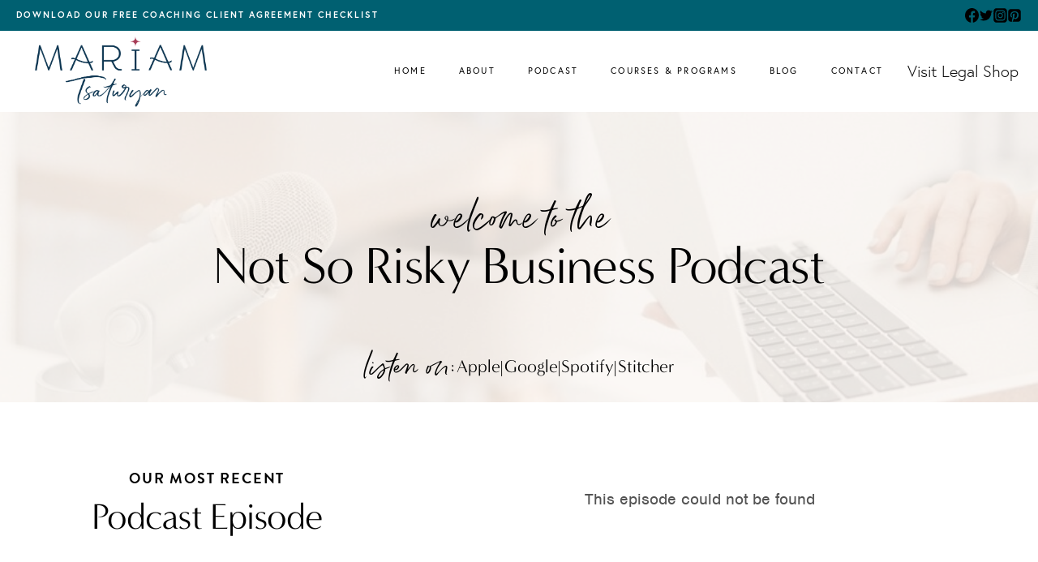

--- FILE ---
content_type: text/html; charset=utf-8
request_url: https://mariamtsaturyan.com/podcast/page/2/
body_size: 36288
content:
<!DOCTYPE html>
<html lang="en-US" class="no-js" itemtype="https://schema.org/WebPage" itemscope>
<head>
  <meta charset="UTF-8">
  <script>
  if(navigator.userAgent.match(/MSIE|Internet Explorer/i)||navigator.userAgent.match(/Trident\/7\..*?rv:11/i)){var href=document.location.href;if(!href.match(/[?&]nowprocket/)){if(href.indexOf("?")==-1){if(href.indexOf("#")==-1){document.location.href=href+"?nowprocket=1"}else{document.location.href=href.replace("#","?nowprocket=1#")}}else{if(href.indexOf("#")==-1){document.location.href=href+"&nowprocket=1"}else{document.location.href=href.replace("#","&nowprocket=1#")}}}}
  </script>
  <script>
  class RocketLazyLoadScripts{constructor(){this.v="1.2.4",this.triggerEvents=["keydown","mousedown","mousemove","touchmove","touchstart","touchend","wheel"],this.userEventHandler=this._triggerListener.bind(this),this.touchStartHandler=this._onTouchStart.bind(this),this.touchMoveHandler=this._onTouchMove.bind(this),this.touchEndHandler=this._onTouchEnd.bind(this),this.clickHandler=this._onClick.bind(this),this.interceptedClicks=[],window.addEventListener("pageshow",t=>{this.persisted=t.persisted}),window.addEventListener("DOMContentLoaded",()=>{this._preconnect3rdParties()}),this.delayedScripts={normal:[],async:[],defer:[]},this.trash=[],this.allJQueries=[]}_addUserInteractionListener(t){if(document.hidden){t._triggerListener();return}this.triggerEvents.forEach(e=>window.addEventListener(e,t.userEventHandler,{passive:!0})),window.addEventListener("touchstart",t.touchStartHandler,{passive:!0}),window.addEventListener("mousedown",t.touchStartHandler),document.addEventListener("visibilitychange",t.userEventHandler)}_removeUserInteractionListener(){this.triggerEvents.forEach(t=>window.removeEventListener(t,this.userEventHandler,{passive:!0})),document.removeEventListener("visibilitychange",this.userEventHandler)}_onTouchStart(t){"HTML"!==t.target.tagName&&(window.addEventListener("touchend",this.touchEndHandler),window.addEventListener("mouseup",this.touchEndHandler),window.addEventListener("touchmove",this.touchMoveHandler,{passive:!0}),window.addEventListener("mousemove",this.touchMoveHandler),t.target.addEventListener("click",this.clickHandler),this._renameDOMAttribute(t.target,"onclick","rocket-onclick"),this._pendingClickStarted())}_onTouchMove(t){window.removeEventListener("touchend",this.touchEndHandler),window.removeEventListener("mouseup",this.touchEndHandler),window.removeEventListener("touchmove",this.touchMoveHandler,{passive:!0}),window.removeEventListener("mousemove",this.touchMoveHandler),t.target.removeEventListener("click",this.clickHandler),this._renameDOMAttribute(t.target,"rocket-onclick","onclick"),this._pendingClickFinished()}_onTouchEnd(){window.removeEventListener("touchend",this.touchEndHandler),window.removeEventListener("mouseup",this.touchEndHandler),window.removeEventListener("touchmove",this.touchMoveHandler,{passive:!0}),window.removeEventListener("mousemove",this.touchMoveHandler)}_onClick(t){t.target.removeEventListener("click",this.clickHandler),this._renameDOMAttribute(t.target,"rocket-onclick","onclick"),this.interceptedClicks.push(t),t.preventDefault(),t.stopPropagation(),t.stopImmediatePropagation(),this._pendingClickFinished()}_replayClicks(){window.removeEventListener("touchstart",this.touchStartHandler,{passive:!0}),window.removeEventListener("mousedown",this.touchStartHandler),this.interceptedClicks.forEach(t=>{t.target.dispatchEvent(new MouseEvent("click",{view:t.view,bubbles:!0,cancelable:!0}))})}_waitForPendingClicks(){return new Promise(t=>{this._isClickPending?this._pendingClickFinished=t:t()})}_pendingClickStarted(){this._isClickPending=!0}_pendingClickFinished(){this._isClickPending=!1}_renameDOMAttribute(t,e,r){t.hasAttribute&&t.hasAttribute(e)&&(event.target.setAttribute(r,event.target.getAttribute(e)),event.target.removeAttribute(e))}_triggerListener(){this._removeUserInteractionListener(this),"loading"===document.readyState?document.addEventListener("DOMContentLoaded",this._loadEverythingNow.bind(this)):this._loadEverythingNow()}_preconnect3rdParties(){let t=[];document.querySelectorAll("script[type=rocketlazyloadscript][data-rocket-src]").forEach(e=>{let r=e.getAttribute("data-rocket-src");if(r&&0!==r.indexOf("data:")){0===r.indexOf("//")&&(r=location.protocol+r);try{let i=new URL(r).origin;i!==location.origin&&t.push({src:i,crossOrigin:e.crossOrigin||"module"===e.getAttribute("data-rocket-type")})}catch(n){}}}),t=[...new Map(t.map(t=>[JSON.stringify(t),t])).values()],this._batchInjectResourceHints(t,"preconnect")}async _loadEverythingNow(){this.lastBreath=Date.now(),this._delayEventListeners(),this._delayJQueryReady(this),this._handleDocumentWrite(),this._registerAllDelayedScripts(),this._preloadAllScripts(),await this._loadScriptsFromList(this.delayedScripts.normal),await this._loadScriptsFromList(this.delayedScripts.defer),await this._loadScriptsFromList(this.delayedScripts.async);try{await this._triggerDOMContentLoaded(),await this._pendingWebpackRequests(this),await this._triggerWindowLoad()}catch(t){console.error(t)}window.dispatchEvent(new Event("rocket-allScriptsLoaded")),this._waitForPendingClicks().then(()=>{this._replayClicks()}),this._emptyTrash()}_registerAllDelayedScripts(){document.querySelectorAll("script[type=rocketlazyloadscript]").forEach(t=>{t.hasAttribute("data-rocket-src")?t.hasAttribute("async")&&!1!==t.async?this.delayedScripts.async.push(t):t.hasAttribute("defer")&&!1!==t.defer||"module"===t.getAttribute("data-rocket-type")?this.delayedScripts.defer.push(t):this.delayedScripts.normal.push(t):this.delayedScripts.normal.push(t)})}async _transformScript(t){if(await this._littleBreath(),!0===t.noModule&&"noModule"in HTMLScriptElement.prototype){t.setAttribute("data-rocket-status","skipped");return}return new Promise(navigator.userAgent.indexOf("Firefox/")>0||""===navigator.vendor?e=>{let r=document.createElement("script");[...t.attributes].forEach(t=>{let e=t.nodeName;"type"!==e&&("data-rocket-type"===e&&(e="type"),"data-rocket-src"===e&&(e="src"),r.setAttribute(e,t.nodeValue))}),t.text&&(r.text=t.text),r.hasAttribute("src")?(r.addEventListener("load",e),r.addEventListener("error",e)):(r.text=t.text,e());try{t.parentNode.replaceChild(r,t)}catch(i){e()}}:e=>{function r(){t.setAttribute("data-rocket-status","failed"),e()}try{let i=t.getAttribute("data-rocket-type"),n=t.getAttribute("data-rocket-src");i?(t.type=i,t.removeAttribute("data-rocket-type")):t.removeAttribute("type"),t.addEventListener("load",function r(){t.setAttribute("data-rocket-status","executed"),e()}),t.addEventListener("error",r),n?(t.removeAttribute("data-rocket-src"),t.src=n):t.src="data:text/javascript;base64,"+window.btoa(unescape(encodeURIComponent(t.text)))}catch(s){r()}})}async _loadScriptsFromList(t){let e=t.shift();return e&&e.isConnected?(await this._transformScript(e),this._loadScriptsFromList(t)):Promise.resolve()}_preloadAllScripts(){this._batchInjectResourceHints([...this.delayedScripts.normal,...this.delayedScripts.defer,...this.delayedScripts.async],"preload")}_batchInjectResourceHints(t,e){var r=document.createDocumentFragment();t.forEach(t=>{let i=t.getAttribute&&t.getAttribute("data-rocket-src")||t.src;if(i){let n=document.createElement("link");n.href=i,n.rel=e,"preconnect"!==e&&(n.as="script"),t.getAttribute&&"module"===t.getAttribute("data-rocket-type")&&(n.crossOrigin=!0),t.crossOrigin&&(n.crossOrigin=t.crossOrigin),t.integrity&&(n.integrity=t.integrity),r.appendChild(n),this.trash.push(n)}}),document.head.appendChild(r)}_delayEventListeners(){let t={};function e(e,r){!function e(r){!t[r]&&(t[r]={originalFunctions:{add:r.addEventListener,remove:r.removeEventListener},eventsToRewrite:[]},r.addEventListener=function(){arguments[0]=i(arguments[0]),t[r].originalFunctions.add.apply(r,arguments)},r.removeEventListener=function(){arguments[0]=i(arguments[0]),t[r].originalFunctions.remove.apply(r,arguments)});function i(e){return t[r].eventsToRewrite.indexOf(e)>=0?"rocket-"+e:e}}(e),t[e].eventsToRewrite.push(r)}function r(t,e){let r=t[e];Object.defineProperty(t,e,{get:()=>r||function(){},set(i){t["rocket"+e]=r=i}})}e(document,"DOMContentLoaded"),e(window,"DOMContentLoaded"),e(window,"load"),e(window,"pageshow"),e(document,"readystatechange"),r(document,"onreadystatechange"),r(window,"onload"),r(window,"onpageshow")}_delayJQueryReady(t){let e;function r(t){return t.split(" ").map(t=>"load"===t||0===t.indexOf("load.")?"rocket-jquery-load":t).join(" ")}function i(i){if(i&&i.fn&&!t.allJQueries.includes(i)){i.fn.ready=i.fn.init.prototype.ready=function(e){return t.domReadyFired?e.bind(document)(i):document.addEventListener("rocket-DOMContentLoaded",()=>e.bind(document)(i)),i([])};let n=i.fn.on;i.fn.on=i.fn.init.prototype.on=function(){return this[0]===window&&("string"==typeof arguments[0]||arguments[0]instanceof String?arguments[0]=r(arguments[0]):"object"==typeof arguments[0]&&Object.keys(arguments[0]).forEach(t=>{let e=arguments[0][t];delete arguments[0][t],arguments[0][r(t)]=e})),n.apply(this,arguments),this},t.allJQueries.push(i)}e=i}i(window.jQuery),Object.defineProperty(window,"jQuery",{get:()=>e,set(t){i(t)}})}async _pendingWebpackRequests(t){let e=document.querySelector("script[data-webpack]");async function r(){return new Promise(t=>{e.addEventListener("load",t),e.addEventListener("error",t)})}e&&(await r(),await t._requestAnimFrame(),await t._pendingWebpackRequests(t))}async _triggerDOMContentLoaded(){this.domReadyFired=!0,await this._littleBreath(),document.dispatchEvent(new Event("rocket-DOMContentLoaded")),await this._littleBreath(),window.dispatchEvent(new Event("rocket-DOMContentLoaded")),await this._littleBreath(),document.dispatchEvent(new Event("rocket-readystatechange")),await this._littleBreath(),document.rocketonreadystatechange&&document.rocketonreadystatechange()}async _triggerWindowLoad(){await this._littleBreath(),window.dispatchEvent(new Event("rocket-load")),await this._littleBreath(),window.rocketonload&&window.rocketonload(),await this._littleBreath(),this.allJQueries.forEach(t=>t(window).trigger("rocket-jquery-load")),await this._littleBreath();let t=new Event("rocket-pageshow");t.persisted=this.persisted,window.dispatchEvent(t),await this._littleBreath(),window.rocketonpageshow&&window.rocketonpageshow({persisted:this.persisted})}_handleDocumentWrite(){let t=new Map;document.write=document.writeln=function(e){let r=document.currentScript;r||console.error("WPRocket unable to document.write this: "+e);let i=document.createRange(),n=r.parentElement,s=t.get(r);void 0===s&&(s=r.nextSibling,t.set(r,s));let a=document.createDocumentFragment();i.setStart(a,0),a.appendChild(i.createContextualFragment(e)),n.insertBefore(a,s)}}async _littleBreath(){Date.now()-this.lastBreath>45&&(await this._requestAnimFrame(),this.lastBreath=Date.now())}async _requestAnimFrame(){return document.hidden?new Promise(t=>setTimeout(t)):new Promise(t=>requestAnimationFrame(t))}_emptyTrash(){this.trash.forEach(t=>t.remove())}static run(){let t=new RocketLazyLoadScripts;t._addUserInteractionListener(t)}}RocketLazyLoadScripts.run();
  </script>
  <meta name="viewport" content="width=device-width, initial-scale=1, minimum-scale=1">
  <script type="rocketlazyloadscript" data-cookieconsent="ignore">
        window.dataLayer = window.dataLayer || [];
        function gtag() {
                dataLayer.push(arguments);
        }
        gtag("consent", "default", {
                ad_user_data: "denied",
                ad_personalization: "denied",
                ad_storage: "denied",
                analytics_storage: "denied",
                functionality_storage: "denied",
                personalization_storage: "denied",
                security_storage: "granted",
                wait_for_update: 500,
        });
        gtag("set", "ads_data_redaction", true);
  </script>
  <script type="rocketlazyloadscript" data-minify="1" data-rocket-type="text/javascript" id="Cookiebot" data-rocket-src="/wp-content/cache/min/1/uc.js?ver=1700077799" data-cbid="44178bae-21bc-432f-990e-fd075b06f668" data-culture="EN" data-blockingmode="auto" defer></script>
  <link href='https://stackpath.bootstrapcdn.com' rel='preconnect' crossorigin="">
  <title>Podcast -</title>
  <link rel="preload" as="style" href="https://fonts.googleapis.com/css?family=Script%2C%20Verdana%2C%20Arial%2C%20sans-serif&#038;display=swap">
  <link rel="stylesheet" href="https://fonts.googleapis.com/css?family=Script%2C%20Verdana%2C%20Arial%2C%20sans-serif&#038;display=swap" media="print" onload="this.media='all'"><noscript>
  <link rel="stylesheet" href="https://fonts.googleapis.com/css?family=Script%2C%20Verdana%2C%20Arial%2C%20sans-serif&#038;display=swap"></noscript>
  <script type="rocketlazyloadscript">
  blgInited=!1;
  function lazyblg1(){
  var i=function(t){if(!t)return;var n=t.getBoundingClientRect();return 1888>n.top||-1888>n.top};if(blgInited||!i(document.querySelector('.blocks-gallery-item,.has-very-light-gray-color,[class^="wp-block-"]')))return;blgInited=!0;['touchstart','mousemove','resize'].forEach(function(e){window.removeEventListener(e,lazyblg1)});document.removeEventListener('scroll',sclazyblg1);console.log('load css/js [/wp-includes/css/dist/block-library/theme.min.css] [2/0]');
  var l=document.createElement('link');l.href='/wp-includes/css/dist/block-library/theme.min.css';l.type='text/css';l.rel='stylesheet';l.media='screen';document.getElementsByTagName('head')[0].appendChild(l);
  var l1=document.createElement('link');l1.href='/wp-includes/css/dist/block-library/style.min.css';l1.type='text/css';l1.rel='stylesheet';l1.media='screen';document.getElementsByTagName('head')[0].appendChild(l1);
  }['touchstart','mousemove'].forEach(function(e){window.addEventListener(e,lazyblg1)});function sclazyblg1(){if(window.scrollY>53)lazyblg1()}document.addEventListener('scroll',sclazyblg1)
  </script>
  <script type="rocketlazyloadscript">
  wicInited=!1;
  function lazywic1(){
  var i=function(t){if(!t)return;var n=t.getBoundingClientRect();return 1888>n.top||-1888>n.top};if(wicInited||!i(document.querySelector('[class^="components-"]')))return;wicInited=!0;['touchstart','mousemove','resize'].forEach(function(e){window.removeEventListener(e,lazywic1)});document.removeEventListener('scroll',sclazywic1);console.log('load css/js [/wp-includes/css/dist/components/style.min.css] [1/0]');
  var l=document.createElement('link');l.href='/wp-includes/css/dist/components/style.min.css';l.type='text/css';l.rel='stylesheet';l.media='screen';document.getElementsByTagName('head')[0].appendChild(l);
  }['touchstart','mousemove'].forEach(function(e){window.addEventListener(e,lazywic1)});function sclazywic1(){if(window.scrollY>53)lazywic1()}document.addEventListener('scroll',sclazywic1)
  </script>
  <link rel="alternate" type="application/rss+xml" title="RSS feed for Not So Risky Business" href="https://feeds.captivate.fm/not-so-risky-business/">
  <meta property="og:locale" content="en_US">
  <meta property="og:type" content="article">
  <meta property="og:title" content="Podcast">
  <meta property="og:description" content="Welcome to the Not So Risky Business Podcast listen on: Apple | Google | Spotify | Stitcher Our most recent Podcast Episode Rave Reviews Your go-to source for legal tips, strategies, and resources that help">
  <meta property="og:url" content="https://mariamtsaturyan.com/podcast/">
  <meta property="og:site_name" content="">
  <meta property="og:updated_time" content="2023-04-20T10:53:08+00:00">
  <meta property="article:published_time" content="2023-03-14T20:58:50+00:00">
  <meta property="article:modified_time" content="2023-04-20T10:53:08+00:00">
  <meta name="twitter:card" content="summary_large_image">
  <meta name="twitter:title" content="Podcast">
  <meta name="twitter:description" content="Welcome to the Not So Risky Business Podcast listen on: Apple | Google | Spotify | Stitcher Our most recent Podcast Episode Rave Reviews Your go-to source for legal tips, strategies, and resources that help">
  <meta property="article:author" content="https://www.facebook.com/freelanceandmarketing/?view_public_for=309137009640663">
  <meta name="twitter:creator" content="@MariamTsaturya2">
  <link rel="canonical" href="/podcast/">
  <script type='application/ld+json' class='yoast-schema-graph yoast-schema-graph--main'>
  {"@context":"https://schema.org","@graph":[{"@type":["Person","Organization"],"@id":"https://mariamtsaturyan.com/#/schema/person/461c69a2d51170386f3c440d6d14b585","name":"Mariam Tsaturyan","image":{"@type":"ImageObject","@id":"https://mariamtsaturyan.com/#personlogo","url":"https://secure.gravatar.com/avatar/73bcde346481ee3cc865efbc6060f17c?s=96&d=mm&r=g","caption":"Mariam Tsaturyan"},"logo":{"@id":"https://mariamtsaturyan.com/#personlogo"},"description":"Mariam Tsaturyan is a licensed and practicing attorney in the United States. She started blogging as a side hustle. However, Mariam soon realized that there is a real need for legal tips in the blogging industry. She now spends whatever free time she has blogging and helping other bloggers and online solopreneurs to be legally compliant, and to run their website and business the right way.","sameAs":["https://www.facebook.com/freelanceandmarketing/?view_public_for=309137009640663","https://www.pinterest.com/FreelanceandMarketing/","https://twitter.com/MariamTsaturya2"]},{"@type":"WebSite","@id":"https://mariamtsaturyan.com/#website","url":"https://mariamtsaturyan.com/","name":"","publisher":{"@id":"https://mariamtsaturyan.com/#/schema/person/461c69a2d51170386f3c440d6d14b585"},"potentialAction":{"@type":"SearchAction","target":"https://mariamtsaturyan.com/?s={search_term_string}","query-input":"required name=search_term_string"}},{"@type":"ImageObject","@id":"https://mariamtsaturyan.com/podcast/#primaryimage","url":"https://mariamtsaturyan.com/wp-content/uploads/2023/04/haute-stock-photography-rosy-red-collection-final-22.jpg","width":924,"height":924},{"@type":"WebPage","@id":"https://mariamtsaturyan.com/podcast/#webpage","url":"https://mariamtsaturyan.com/podcast/","inLanguage":"en-US","name":"Podcast -","isPartOf":{"@id":"https://mariamtsaturyan.com/#website"},"primaryImageOfPage":{"@id":"https://mariamtsaturyan.com/podcast/#primaryimage"},"datePublished":"2023-03-15T03:58:50-07:00","dateModified":"2023-04-20T17:53:08-07:00"}]}
  </script>
  <script type="rocketlazyloadscript" data-rocket-type='application/javascript'>
  console.log('PixelYourSite Free version 9.4.7.1');
  </script>
  <link rel='dns-prefetch' href='//mariamtsaturyan.ck.page'>
  <link rel='dns-prefetch' href='//a.omappapi.com'>
  <link rel='dns-prefetch' href='//use.typekit.net'>
  <link rel='dns-prefetch' href='/'>
  <link href='https://fonts.gstatic.com' crossorigin="" rel='preconnect'>
  <link rel="alternate" type="application/rss+xml" title=" &raquo; Feed" href="/feed/">
  <link rel="alternate" type="application/rss+xml" title=" &raquo; Comments Feed" href="/comments/feed/">
  <script type="rocketlazyloadscript">
  document.documentElement.classList.remove( 'no-js' );
  </script>
  <style id='kadence-blocks-advancedheading-inline-css'>
  .wp-block-kadence-advancedheading mark{background:transparent;border-style:solid;border-width:0}.wp-block-kadence-advancedheading mark.kt-highlight{color:#f76a0c;}.kb-adv-heading-icon{display: inline-flex;justify-content: center;align-items: center;}.single-content .kadence-advanced-heading-wrapper h1, .single-content .kadence-advanced-heading-wrapper h2, .single-content .kadence-advanced-heading-wrapper h3, .single-content .kadence-advanced-heading-wrapper h4, .single-content .kadence-advanced-heading-wrapper h5, .single-content .kadence-advanced-heading-wrapper h6 {margin: 1.5em 0 .5em;}.single-content .kadence-advanced-heading-wrapper+* { margin-top:0;}
  </style>
  <link data-minify="1" rel='stylesheet' id='kadence-blocks-rowlayout-css' href='/wp-content/cache/min/1/wp-content/plugins/kadence-blocks/dist/style-blocks-rowlayout.css?ver=1697666424' media='all'>
  <link data-minify="1" rel='stylesheet' id='kadence-blocks-column-css' href='/wp-content/cache/min/1/wp-content/plugins/kadence-blocks/dist/style-blocks-column.css?ver=1697666424' media='all'>
  <link data-minify="1" rel='stylesheet' id='kadence-blocks-image-css' href='/wp-content/cache/min/1/wp-content/plugins/kadence-blocks/dist/style-blocks-image.css?ver=1697666424' media='all'>
  <link data-minify="1" rel='stylesheet' id='kadence-blocks-pro-modal-css' href='/wp-content/cache/min/1/wp-content/plugins/kadence-blocks-pro/dist/style-blocks-modal.css?ver=1697666424' media='all'>
  <link data-minify="1" rel='stylesheet' id='activecampaign-form-block-css' href='/wp-content/cache/min/1/wp-content/plugins/activecampaign-subscription-forms/activecampaign-form-block/build/style-index.css?ver=1697666424' media='all'>
  <link data-minify="1" rel='stylesheet' id='convertkit-broadcasts-css' href='/wp-content/cache/min/1/wp-content/plugins/convertkit/resources/frontend/css/broadcasts.css?ver=1697666424' media='all'>
  <link data-minify="1" rel='stylesheet' id='convertkit-button-css' href='/wp-content/cache/min/1/wp-content/plugins/convertkit/resources/frontend/css/button.css?ver=1697666424' media='all'>
  <link data-minify="1" rel='stylesheet' id='convertkit-form-css' href='/wp-content/cache/min/1/wp-content/plugins/convertkit/resources/frontend/css/form.css?ver=1697666424' media='all'>
  <style id='classic-theme-styles-inline-css'>
  /*! This file is auto-generated */
  .wp-block-button__link{color:#fff;background-color:#32373c;border-radius:9999px;box-shadow:none;text-decoration:none;padding:calc(.667em + 2px) calc(1.333em + 2px);font-size:1.125em}.wp-block-file__button{background:#32373c;color:#fff;text-decoration:none}
  </style>
  <style id='global-styles-inline-css'>
  body{--wp--preset--color--black: #000000;--wp--preset--color--cyan-bluish-gray: #abb8c3;--wp--preset--color--white: #ffffff;--wp--preset--color--pale-pink: #f78da7;--wp--preset--color--vivid-red: #cf2e2e;--wp--preset--color--luminous-vivid-orange: #ff6900;--wp--preset--color--luminous-vivid-amber: #fcb900;--wp--preset--color--light-green-cyan: #7bdcb5;--wp--preset--color--vivid-green-cyan: #00d084;--wp--preset--color--pale-cyan-blue: #8ed1fc;--wp--preset--color--vivid-cyan-blue: #0693e3;--wp--preset--color--vivid-purple: #9b51e0;--wp--preset--color--theme-palette-1: #006071;--wp--preset--color--theme-palette-2: #a73b55;--wp--preset--color--theme-palette-3: #000000;--wp--preset--color--theme-palette-4: #0c3551;--wp--preset--color--theme-palette-5: #515151;--wp--preset--color--theme-palette-6: #7b7a7a;--wp--preset--color--theme-palette-7: #dc983a;--wp--preset--color--theme-palette-8: #fbf7f4;--wp--preset--color--theme-palette-9: #ffffff;--wp--preset--color--kb-palette-1: #e2f2ef;--wp--preset--gradient--vivid-cyan-blue-to-vivid-purple: linear-gradient(135deg,rgba(6,147,227,1) 0%,rgb(155,81,224) 100%);--wp--preset--gradient--light-green-cyan-to-vivid-green-cyan: linear-gradient(135deg,rgb(122,220,180) 0%,rgb(0,208,130) 100%);--wp--preset--gradient--luminous-vivid-amber-to-luminous-vivid-orange: linear-gradient(135deg,rgba(252,185,0,1) 0%,rgba(255,105,0,1) 100%);--wp--preset--gradient--luminous-vivid-orange-to-vivid-red: linear-gradient(135deg,rgba(255,105,0,1) 0%,rgb(207,46,46) 100%);--wp--preset--gradient--very-light-gray-to-cyan-bluish-gray: linear-gradient(135deg,rgb(238,238,238) 0%,rgb(169,184,195) 100%);--wp--preset--gradient--cool-to-warm-spectrum: linear-gradient(135deg,rgb(74,234,220) 0%,rgb(151,120,209) 20%,rgb(207,42,186) 40%,rgb(238,44,130) 60%,rgb(251,105,98) 80%,rgb(254,248,76) 100%);--wp--preset--gradient--blush-light-purple: linear-gradient(135deg,rgb(255,206,236) 0%,rgb(152,150,240) 100%);--wp--preset--gradient--blush-bordeaux: linear-gradient(135deg,rgb(254,205,165) 0%,rgb(254,45,45) 50%,rgb(107,0,62) 100%);--wp--preset--gradient--luminous-dusk: linear-gradient(135deg,rgb(255,203,112) 0%,rgb(199,81,192) 50%,rgb(65,88,208) 100%);--wp--preset--gradient--pale-ocean: linear-gradient(135deg,rgb(255,245,203) 0%,rgb(182,227,212) 50%,rgb(51,167,181) 100%);--wp--preset--gradient--electric-grass: linear-gradient(135deg,rgb(202,248,128) 0%,rgb(113,206,126) 100%);--wp--preset--gradient--midnight: linear-gradient(135deg,rgb(2,3,129) 0%,rgb(40,116,252) 100%);--wp--preset--font-size--small: 14px;--wp--preset--font-size--medium: 24px;--wp--preset--font-size--large: 32px;--wp--preset--font-size--x-large: 42px;--wp--preset--font-size--larger: 40px;--wp--preset--spacing--20: 0.44rem;--wp--preset--spacing--30: 0.67rem;--wp--preset--spacing--40: 1rem;--wp--preset--spacing--50: 1.5rem;--wp--preset--spacing--60: 2.25rem;--wp--preset--spacing--70: 3.38rem;--wp--preset--spacing--80: 5.06rem;--wp--preset--shadow--natural: 6px 6px 9px rgba(0, 0, 0, 0.2);--wp--preset--shadow--deep: 12px 12px 50px rgba(0, 0, 0, 0.4);--wp--preset--shadow--sharp: 6px 6px 0px rgba(0, 0, 0, 0.2);--wp--preset--shadow--outlined: 6px 6px 0px -3px rgba(255, 255, 255, 1), 6px 6px rgba(0, 0, 0, 1);--wp--preset--shadow--crisp: 6px 6px 0px rgba(0, 0, 0, 1);}:where(.is-layout-flex){gap: 0.5em;}:where(.is-layout-grid){gap: 0.5em;}body .is-layout-flow > .alignleft{float: left;margin-inline-start: 0;margin-inline-end: 2em;}body .is-layout-flow > .alignright{float: right;margin-inline-start: 2em;margin-inline-end: 0;}body .is-layout-flow > .aligncenter{margin-left: auto !important;margin-right: auto !important;}body .is-layout-constrained > .alignleft{float: left;margin-inline-start: 0;margin-inline-end: 2em;}body .is-layout-constrained > .alignright{float: right;margin-inline-start: 2em;margin-inline-end: 0;}body .is-layout-constrained > .aligncenter{margin-left: auto !important;margin-right: auto !important;}body .is-layout-constrained > :where(:not(.alignleft):not(.alignright):not(.alignfull)){max-width: var(--wp--style--global--content-size);margin-left: auto !important;margin-right: auto !important;}body .is-layout-constrained > .alignwide{max-width: var(--wp--style--global--wide-size);}body .is-layout-flex{display: flex;}body .is-layout-flex{flex-wrap: wrap;align-items: center;}body .is-layout-flex > *{margin: 0;}body .is-layout-grid{display: grid;}body .is-layout-grid > *{margin: 0;}:where(.wp-block-columns.is-layout-flex){gap: 2em;}:where(.wp-block-columns.is-layout-grid){gap: 2em;}:where(.wp-block-post-template.is-layout-flex){gap: 1.25em;}:where(.wp-block-post-template.is-layout-grid){gap: 1.25em;}.has-black-color{color: var(--wp--preset--color--black) !important;}.has-cyan-bluish-gray-color{color: var(--wp--preset--color--cyan-bluish-gray) !important;}.has-white-color{color: var(--wp--preset--color--white) !important;}.has-pale-pink-color{color: var(--wp--preset--color--pale-pink) !important;}.has-vivid-red-color{color: var(--wp--preset--color--vivid-red) !important;}.has-luminous-vivid-orange-color{color: var(--wp--preset--color--luminous-vivid-orange) !important;}.has-luminous-vivid-amber-color{color: var(--wp--preset--color--luminous-vivid-amber) !important;}.has-light-green-cyan-color{color: var(--wp--preset--color--light-green-cyan) !important;}.has-vivid-green-cyan-color{color: var(--wp--preset--color--vivid-green-cyan) !important;}.has-pale-cyan-blue-color{color: var(--wp--preset--color--pale-cyan-blue) !important;}.has-vivid-cyan-blue-color{color: var(--wp--preset--color--vivid-cyan-blue) !important;}.has-vivid-purple-color{color: var(--wp--preset--color--vivid-purple) !important;}.has-black-background-color{background-color: var(--wp--preset--color--black) !important;}.has-cyan-bluish-gray-background-color{background-color: var(--wp--preset--color--cyan-bluish-gray) !important;}.has-white-background-color{background-color: var(--wp--preset--color--white) !important;}.has-pale-pink-background-color{background-color: var(--wp--preset--color--pale-pink) !important;}.has-vivid-red-background-color{background-color: var(--wp--preset--color--vivid-red) !important;}.has-luminous-vivid-orange-background-color{background-color: var(--wp--preset--color--luminous-vivid-orange) !important;}.has-luminous-vivid-amber-background-color{background-color: var(--wp--preset--color--luminous-vivid-amber) !important;}.has-light-green-cyan-background-color{background-color: var(--wp--preset--color--light-green-cyan) !important;}.has-vivid-green-cyan-background-color{background-color: var(--wp--preset--color--vivid-green-cyan) !important;}.has-pale-cyan-blue-background-color{background-color: var(--wp--preset--color--pale-cyan-blue) !important;}.has-vivid-cyan-blue-background-color{background-color: var(--wp--preset--color--vivid-cyan-blue) !important;}.has-vivid-purple-background-color{background-color: var(--wp--preset--color--vivid-purple) !important;}.has-black-border-color{border-color: var(--wp--preset--color--black) !important;}.has-cyan-bluish-gray-border-color{border-color: var(--wp--preset--color--cyan-bluish-gray) !important;}.has-white-border-color{border-color: var(--wp--preset--color--white) !important;}.has-pale-pink-border-color{border-color: var(--wp--preset--color--pale-pink) !important;}.has-vivid-red-border-color{border-color: var(--wp--preset--color--vivid-red) !important;}.has-luminous-vivid-orange-border-color{border-color: var(--wp--preset--color--luminous-vivid-orange) !important;}.has-luminous-vivid-amber-border-color{border-color: var(--wp--preset--color--luminous-vivid-amber) !important;}.has-light-green-cyan-border-color{border-color: var(--wp--preset--color--light-green-cyan) !important;}.has-vivid-green-cyan-border-color{border-color: var(--wp--preset--color--vivid-green-cyan) !important;}.has-pale-cyan-blue-border-color{border-color: var(--wp--preset--color--pale-cyan-blue) !important;}.has-vivid-cyan-blue-border-color{border-color: var(--wp--preset--color--vivid-cyan-blue) !important;}.has-vivid-purple-border-color{border-color: var(--wp--preset--color--vivid-purple) !important;}.has-vivid-cyan-blue-to-vivid-purple-gradient-background{background: var(--wp--preset--gradient--vivid-cyan-blue-to-vivid-purple) !important;}.has-light-green-cyan-to-vivid-green-cyan-gradient-background{background: var(--wp--preset--gradient--light-green-cyan-to-vivid-green-cyan) !important;}.has-luminous-vivid-amber-to-luminous-vivid-orange-gradient-background{background: var(--wp--preset--gradient--luminous-vivid-amber-to-luminous-vivid-orange) !important;}.has-luminous-vivid-orange-to-vivid-red-gradient-background{background: var(--wp--preset--gradient--luminous-vivid-orange-to-vivid-red) !important;}.has-very-light-gray-to-cyan-bluish-gray-gradient-background{background: var(--wp--preset--gradient--very-light-gray-to-cyan-bluish-gray) !important;}.has-cool-to-warm-spectrum-gradient-background{background: var(--wp--preset--gradient--cool-to-warm-spectrum) !important;}.has-blush-light-purple-gradient-background{background: var(--wp--preset--gradient--blush-light-purple) !important;}.has-blush-bordeaux-gradient-background{background: var(--wp--preset--gradient--blush-bordeaux) !important;}.has-luminous-dusk-gradient-background{background: var(--wp--preset--gradient--luminous-dusk) !important;}.has-pale-ocean-gradient-background{background: var(--wp--preset--gradient--pale-ocean) !important;}.has-electric-grass-gradient-background{background: var(--wp--preset--gradient--electric-grass) !important;}.has-midnight-gradient-background{background: var(--wp--preset--gradient--midnight) !important;}.has-small-font-size{font-size: var(--wp--preset--font-size--small) !important;}.has-medium-font-size{font-size: var(--wp--preset--font-size--medium) !important;}.has-large-font-size{font-size: var(--wp--preset--font-size--large) !important;}.has-x-large-font-size{font-size: var(--wp--preset--font-size--x-large) !important;}
  .wp-block-navigation a:where(:not(.wp-element-button)){color: inherit;}
  :where(.wp-block-post-template.is-layout-flex){gap: 1.25em;}:where(.wp-block-post-template.is-layout-grid){gap: 1.25em;}
  :where(.wp-block-columns.is-layout-flex){gap: 2em;}:where(.wp-block-columns.is-layout-grid){gap: 2em;}
  .wp-block-pullquote{font-size: 1.5em;line-height: 1.6;}
  </style>
  <link rel='stylesheet' id='cfmsync-shortcode-css' href='/wp-content/plugins/captivatesync-trade/captivate-sync-assets/css/shortcode-min.css' media='all'>
  <link data-minify="1" rel='stylesheet' id='uag-style-15927-css' href='/wp-content/cache/min/1/wp-content/uploads/uag-plugin/assets/16000/uag-css-15927-1699992557.css?ver=1699992557' media='all'>
  <link rel='stylesheet' id='kadence-global-css' href='/wp-content/themes/kadence/assets/css/global.min.css' media='all'>
  <style id='kadence-global-inline-css'>
  /* Kadence Base CSS */
  :root{--global-palette1:#006071;--global-palette2:#a73b55;--global-palette3:#000000;--global-palette4:#0c3551;--global-palette5:#515151;--global-palette6:#7b7a7a;--global-palette7:#dc983a;--global-palette8:#fbf7f4;--global-palette9:#ffffff;--global-palette9rgb:255, 255, 255;--global-palette-highlight:var(--global-palette1);--global-palette-highlight-alt:var(--global-palette2);--global-palette-highlight-alt2:var(--global-palette9);--global-palette-btn-bg:var(--global-palette2);--global-palette-btn-bg-hover:var(--global-palette7);--global-palette-btn:var(--global-palette9);--global-palette-btn-hover:var(--global-palette9);--global-body-font-family:europa;--global-heading-font-family:minerva-modern;--global-primary-nav-font-family:inherit;--global-fallback-font:sans-serif;--global-display-fallback-font:sans-serif;--global-content-width:1290px;--global-content-narrow-width:842px;--global-content-edge-padding:1.5rem;--global-content-boxed-padding:2rem;--global-calc-content-width:calc(1290px - var(--global-content-edge-padding) - var(--global-content-edge-padding) );--wp--style--global--content-size:var(--global-calc-content-width);}.wp-site-blocks{--global-vw:calc( 100vw - ( 0.5 * var(--scrollbar-offset)));}body{background:var(--global-palette8);}body, input, select, optgroup, textarea{font-style:normal;font-weight:300;font-size:20px;line-height:1.6;font-family:var(--global-body-font-family);color:var(--global-palette3);}.content-bg, body.content-style-unboxed .site{background:var(--global-palette9);}h1,h2,h3,h4,h5,h6{font-family:var(--global-heading-font-family);}h1{font-style:normal;font-weight:500;font-size:60px;line-height:1.15;letter-spacing:-0.02em;color:var(--global-palette3);}h2{font-style:normal;font-weight:400;font-size:45px;line-height:1.15;letter-spacing:-0.02em;color:var(--global-palette3);}h3{font-style:normal;font-weight:500;font-size:24px;line-height:1.15;color:var(--global-palette3);}h4{font-style:normal;font-weight:500;font-size:22px;line-height:1.14;color:var(--global-palette3);}h5{font-style:normal;font-weight:700;font-size:18px;line-height:1.5;letter-spacing:0.1em;font-family:brandon-grotesque;text-transform:uppercase;color:var(--global-palette3);}h6{font-style:normal;font-weight:400;font-size:40px;line-height:1.15;letter-spacing:0em;font-family:Belluga;text-transform:lowercase;color:var(--global-palette3);}@media all and (max-width: 767px){h5{font-size:16px;}}.entry-hero .kadence-breadcrumbs{max-width:1290px;}.site-container, .site-header-row-layout-contained, .site-footer-row-layout-contained, .entry-hero-layout-contained, .comments-area, .alignfull > .wp-block-cover__inner-container, .alignwide > .wp-block-cover__inner-container{max-width:var(--global-content-width);}.content-width-narrow .content-container.site-container, .content-width-narrow .hero-container.site-container{max-width:var(--global-content-narrow-width);}@media all and (min-width: 1520px){.wp-site-blocks .content-container  .alignwide{margin-left:-115px;margin-right:-115px;width:unset;max-width:unset;}}@media all and (min-width: 1102px){.content-width-narrow .wp-site-blocks .content-container .alignwide{margin-left:-130px;margin-right:-130px;width:unset;max-width:unset;}}.content-style-boxed .wp-site-blocks .entry-content .alignwide{margin-left:calc( -1 * var( --global-content-boxed-padding ) );margin-right:calc( -1 * var( --global-content-boxed-padding ) );}.content-area{margin-top:5rem;margin-bottom:5rem;}@media all and (max-width: 1024px){.content-area{margin-top:3rem;margin-bottom:3rem;}}@media all and (max-width: 767px){.content-area{margin-top:2rem;margin-bottom:2rem;}}@media all and (max-width: 1024px){:root{--global-content-boxed-padding:2rem;}}@media all and (max-width: 767px){:root{--global-content-boxed-padding:1.5rem;}}.entry-content-wrap{padding:2rem;}@media all and (max-width: 1024px){.entry-content-wrap{padding:2rem;}}@media all and (max-width: 767px){.entry-content-wrap{padding:1.5rem;}}.entry.single-entry{box-shadow:0px 0px 0px 0px rgba(0,0,0,0.05);}.entry.loop-entry{box-shadow:0px 0px 0px 0px rgba(0,0,0,0.05);}.loop-entry .entry-content-wrap{padding:2rem;}@media all and (max-width: 1024px){.loop-entry .entry-content-wrap{padding:2rem;}}@media all and (max-width: 767px){.loop-entry .entry-content-wrap{padding:1.5rem;}}.has-sidebar:not(.has-left-sidebar) .content-container{grid-template-columns:1fr 360px;}.has-sidebar.has-left-sidebar .content-container{grid-template-columns:360px 1fr;}button, .button, .wp-block-button__link, input[type="button"], input[type="reset"], input[type="submit"], .fl-button, .elementor-button-wrapper .elementor-button{font-style:normal;font-weight:700;font-size:11px;letter-spacing:0.2em;text-transform:uppercase;border-radius:100px;padding:13px 25px 13px 25px;border:0px solid currentColor;border-color:var(--global-palette2);box-shadow:0px 0px 0px 0px rgba(0,0,0,0);}.wp-block-button.is-style-outline .wp-block-button__link{padding:13px 25px 13px 25px;}button:hover, button:focus, button:active, .button:hover, .button:focus, .button:active, .wp-block-button__link:hover, .wp-block-button__link:focus, .wp-block-button__link:active, input[type="button"]:hover, input[type="button"]:focus, input[type="button"]:active, input[type="reset"]:hover, input[type="reset"]:focus, input[type="reset"]:active, input[type="submit"]:hover, input[type="submit"]:focus, input[type="submit"]:active, .elementor-button-wrapper .elementor-button:hover, .elementor-button-wrapper .elementor-button:focus, .elementor-button-wrapper .elementor-button:active{border-color:var(--global-palette1);box-shadow:0px 0px 0px 0px rgba(0,0,0,0.1);}.kb-button.kb-btn-global-outline.kb-btn-global-inherit{padding-top:calc(13px - 2px);padding-right:calc(25px - 2px);padding-bottom:calc(13px - 2px);padding-left:calc(25px - 2px);}@media all and (max-width: 1024px){button, .button, .wp-block-button__link, input[type="button"], input[type="reset"], input[type="submit"], .fl-button, .elementor-button-wrapper .elementor-button{border-color:var(--global-palette2);}}@media all and (max-width: 767px){button, .button, .wp-block-button__link, input[type="button"], input[type="reset"], input[type="submit"], .fl-button, .elementor-button-wrapper .elementor-button{border-color:var(--global-palette2);}}@media all and (min-width: 1025px){.transparent-header .entry-hero .entry-hero-container-inner{padding-top:0px;}}@media all and (max-width: 1024px){.mobile-transparent-header .entry-hero .entry-hero-container-inner{padding-top:0px;}}@media all and (max-width: 767px){.mobile-transparent-header .entry-hero .entry-hero-container-inner{padding-top:0px;}}.wp-site-blocks .page-title h1{font-style:normal;}.page-hero-section .entry-hero-container-inner{background-color:var(--global-palette8);background-image:url('/wp-content/uploads/2023/04/haute-stock-photography-subscription-modern-blues-collection-final-23-scaled.jpg');background-repeat:no-repeat;background-position:center;background-size:cover;}.entry-hero.page-hero-section .entry-header{min-height:200px;}.page-hero-section .hero-section-overlay{background:rgba(255,255,255,0.8);}.loop-entry.type-post h2.entry-title{font-style:normal;font-weight:400;font-size:32px;color:var(--global-palette3);}.loop-entry.type-post .entry-taxonomies{font-style:normal;font-weight:500;font-size:12px;letter-spacing:0.2em;font-family:brandon-grotesque;text-transform:uppercase;}
  /* Kadence Header CSS */
  @media all and (max-width: 1024px){.mobile-transparent-header #masthead{position:absolute;left:0px;right:0px;z-index:100;}.kadence-scrollbar-fixer.mobile-transparent-header #masthead{right:var(--scrollbar-offset,0);}.mobile-transparent-header #masthead, .mobile-transparent-header .site-top-header-wrap .site-header-row-container-inner, .mobile-transparent-header .site-main-header-wrap .site-header-row-container-inner, .mobile-transparent-header .site-bottom-header-wrap .site-header-row-container-inner{background:transparent;}.site-header-row-tablet-layout-fullwidth, .site-header-row-tablet-layout-standard{padding:0px;}}@media all and (min-width: 1025px){.transparent-header #masthead{position:absolute;left:0px;right:0px;z-index:100;}.transparent-header.kadence-scrollbar-fixer #masthead{right:var(--scrollbar-offset,0);}.transparent-header #masthead, .transparent-header .site-top-header-wrap .site-header-row-container-inner, .transparent-header .site-main-header-wrap .site-header-row-container-inner, .transparent-header .site-bottom-header-wrap .site-header-row-container-inner{background:transparent;}}.site-branding a.brand img{max-width:250px;}.site-branding a.brand img.svg-logo-image{width:250px;}.site-branding{padding:0px 0px 0px 0px;}.site-branding .site-title{font-style:normal;font-weight:400;font-size:40px;line-height:1.2;letter-spacing:4px;font-family:"Butler", Verdana, Arial, sans-serif;text-transform:uppercase;color:var(--global-palette3);}#masthead, #masthead .kadence-sticky-header.item-is-fixed:not(.item-at-start):not(.site-header-row-container):not(.site-main-header-wrap), #masthead .kadence-sticky-header.item-is-fixed:not(.item-at-start) > .site-header-row-container-inner{background:#ffffff;}@media all and (max-width: 767px){.site-main-header-wrap .site-header-row-container-inner>.site-container{padding:10px 10px 10px 10px;}}.site-top-header-wrap .site-header-row-container-inner{background:var(--global-palette1);}.site-top-header-inner-wrap{min-height:0px;}.site-top-header-wrap .site-header-row-container-inner>.site-container{padding:10px 20px 10px 20px;}@media all and (max-width: 767px){.site-top-header-wrap .site-header-row-container-inner>.site-container{padding:0px 20px 0px 20px;}}.transparent-header #masthead .site-top-header-wrap .site-header-row-container-inner{background:var(--global-palette1);}.header-navigation[class*="header-navigation-style-underline"] .header-menu-container.primary-menu-container>ul>li>a:after{width:calc( 100% - 40px);}.main-navigation .primary-menu-container > ul > li.menu-item > a{padding-left:calc(40px / 2);padding-right:calc(40px / 2);color:var(--global-palette3);}.main-navigation .primary-menu-container > ul > li.menu-item .dropdown-nav-special-toggle{right:calc(40px / 2);}.main-navigation .primary-menu-container > ul li.menu-item > a{font-style:normal;font-weight:500;font-size:11px;letter-spacing:0.2em;text-transform:uppercase;}.main-navigation .primary-menu-container > ul > li.menu-item > a:hover{color:var(--global-palette-highlight);}.main-navigation .primary-menu-container > ul > li.menu-item.current-menu-item > a{color:var(--global-palette3);}.header-navigation .header-menu-container ul ul.sub-menu, .header-navigation .header-menu-container ul ul.submenu{background:var(--global-palette7);box-shadow:0px 0px 0px 0px rgba(0,0,0,0.1);}.header-navigation .header-menu-container ul ul li.menu-item, .header-menu-container ul.menu > li.kadence-menu-mega-enabled > ul > li.menu-item > a{border-bottom:1px none rgba(255,255,255,0.1);}.header-navigation .header-menu-container ul ul li.menu-item > a{width:200px;padding-top:1em;padding-bottom:1em;color:var(--global-palette4);font-style:normal;font-size:11px;}.header-navigation .header-menu-container ul ul li.menu-item > a:hover{color:var(--global-palette9);background:var(--global-palette1);}.header-navigation .header-menu-container ul ul li.menu-item.current-menu-item > a{color:var(--global-palette4);background:var(--global-palette7);}.mobile-toggle-open-container .menu-toggle-open{color:var(--global-palette3);padding:0.4em 0.6em 0.4em 0.6em;font-size:14px;}.mobile-toggle-open-container .menu-toggle-open.menu-toggle-style-bordered{border:1px solid currentColor;}.mobile-toggle-open-container .menu-toggle-open .menu-toggle-icon{font-size:20px;}.mobile-toggle-open-container .menu-toggle-open:hover, .mobile-toggle-open-container .menu-toggle-open:focus-visible{color:var(--global-palette-highlight);}.mobile-navigation ul li{font-style:normal;font-weight:400;font-size:12px;letter-spacing:2px;text-transform:uppercase;}.mobile-navigation ul li a{padding-top:20px;padding-bottom:20px;}.mobile-navigation ul li > a, .mobile-navigation ul li.menu-item-has-children > .drawer-nav-drop-wrap{color:var(--global-palette8);}.mobile-navigation ul li > a:hover, .mobile-navigation ul li.menu-item-has-children > .drawer-nav-drop-wrap:hover{color:var(--global-palette3);}.mobile-navigation ul li.current-menu-item > a, .mobile-navigation ul li.current-menu-item.menu-item-has-children > .drawer-nav-drop-wrap{color:var(--global-palette9);}.mobile-navigation ul li.menu-item-has-children .drawer-nav-drop-wrap, .mobile-navigation ul li:not(.menu-item-has-children) a{border-bottom:1px solid rgba(255,255,255,0.1);}.mobile-navigation:not(.drawer-navigation-parent-toggle-true) ul li.menu-item-has-children .drawer-nav-drop-wrap button{border-left:1px solid rgba(255,255,255,0.1);}#mobile-drawer .drawer-inner, #mobile-drawer.popup-drawer-layout-fullwidth.popup-drawer-animation-slice .pop-portion-bg, #mobile-drawer.popup-drawer-layout-fullwidth.popup-drawer-animation-slice.pop-animated.show-drawer .drawer-inner{background:var(--global-palette1);}#mobile-drawer .drawer-header .drawer-toggle{padding:0.6em 0.15em 0.6em 0.15em;font-size:24px;}#main-header .header-button{border:2px none transparent;box-shadow:0px 0px 0px -7px rgba(0,0,0,0);}#main-header .header-button:hover{box-shadow:0px 15px 25px -7px rgba(0,0,0,0.1);}.header-html{font-style:normal;font-weight:400;font-size:11px;letter-spacing:2px;text-transform:uppercase;color:var(--global-palette9);}.header-html a{color:var(--global-palette9);}.header-html a:hover{color:var(--global-palette8);}.header-social-wrap .header-social-inner-wrap{font-size:0.88em;gap:0.3em;}.header-social-wrap .header-social-inner-wrap .social-button{color:var(--global-palette9);border:2px none transparent;border-radius:3px;}.header-social-wrap .header-social-inner-wrap .social-button:hover{color:var(--global-palette7);}.header-mobile-social-wrap .header-mobile-social-inner-wrap{font-size:1em;gap:0.3em;}.header-mobile-social-wrap .header-mobile-social-inner-wrap .social-button{color:var(--global-palette9);background:var(--global-palette1);border:2px none transparent;border-radius:3px;}.header-mobile-social-wrap .header-mobile-social-inner-wrap .social-button:hover{color:var(--global-palette7);background:var(--global-palette1);}.mobile-header-button-wrap .mobile-header-button-inner-wrap .mobile-header-button{border:2px none transparent;box-shadow:0px 0px 0px -7px rgba(0,0,0,0);}.mobile-header-button-wrap .mobile-header-button-inner-wrap .mobile-header-button:hover{box-shadow:0px 15px 25px -7px rgba(0,0,0,0.1);}.mobile-html a{color:var(--global-palette9);}.mobile-html a:hover{color:var(--global-palette8);}
  /* Kadence Footer CSS */
  .site-middle-footer-wrap .site-footer-row-container-inner{background:var(--global-palette1);border-bottom:1px none var(--global-palette9);}.site-middle-footer-inner-wrap{padding-top:30px;padding-bottom:30px;grid-column-gap:30px;grid-row-gap:30px;}.site-middle-footer-inner-wrap .widget{margin-bottom:30px;}.site-middle-footer-inner-wrap .site-footer-section:not(:last-child):after{right:calc(-30px / 2);}.site-bottom-footer-wrap .site-footer-row-container-inner{background:var(--global-palette1);}.site-bottom-footer-inner-wrap{padding-top:30px;padding-bottom:30px;grid-column-gap:30px;}.site-bottom-footer-inner-wrap .widget{margin-bottom:30px;}.site-bottom-footer-inner-wrap .site-footer-section:not(:last-child):after{right:calc(-30px / 2);}#colophon .footer-html{font-style:normal;font-weight:700;font-size:11px;letter-spacing:2px;text-transform:uppercase;color:var(--global-palette9);}#colophon .site-footer-row-container .site-footer-row .footer-html a{color:var(--global-palette9);}#colophon .site-footer-row-container .site-footer-row .footer-html a:hover{color:var(--global-palette8);}#colophon .footer-navigation .footer-menu-container > ul > li > a{padding-left:calc(2em / 2);padding-right:calc(2em / 2);padding-top:calc(0.6em / 2);padding-bottom:calc(0.6em / 2);color:var(--global-palette9);}#colophon .footer-navigation .footer-menu-container > ul li a{font-style:normal;font-weight:700;font-size:11px;letter-spacing:2px;text-transform:uppercase;}#colophon .footer-navigation .footer-menu-container > ul li a:hover{color:var(--global-palette8);}#colophon .footer-navigation .footer-menu-container > ul li.current-menu-item > a{color:var(--global-palette9);}
  /* Kadence Pro Header CSS */
  .header-navigation-dropdown-direction-left ul ul.submenu, .header-navigation-dropdown-direction-left ul ul.sub-menu{right:0px;left:auto;}.rtl .header-navigation-dropdown-direction-right ul ul.submenu, .rtl .header-navigation-dropdown-direction-right ul ul.sub-menu{left:0px;right:auto;}.header-account-button .nav-drop-title-wrap > .kadence-svg-iconset, .header-account-button > .kadence-svg-iconset{font-size:1.2em;}.site-header-item .header-account-button .nav-drop-title-wrap, .site-header-item .header-account-wrap > .header-account-button{display:flex;align-items:center;}.header-account-style-icon_label .header-account-label{padding-left:5px;}.header-account-style-label_icon .header-account-label{padding-right:5px;}.site-header-item .header-account-wrap .header-account-button{text-decoration:none;box-shadow:none;color:inherit;background:transparent;padding:0.6em 0em 0.6em 0em;}.header-mobile-account-wrap .header-account-button .nav-drop-title-wrap > .kadence-svg-iconset, .header-mobile-account-wrap .header-account-button > .kadence-svg-iconset{font-size:1.2em;}.header-mobile-account-wrap .header-account-button .nav-drop-title-wrap, .header-mobile-account-wrap > .header-account-button{display:flex;align-items:center;}.header-mobile-account-wrap.header-account-style-icon_label .header-account-label{padding-left:5px;}.header-mobile-account-wrap.header-account-style-label_icon .header-account-label{padding-right:5px;}.header-mobile-account-wrap .header-account-button{text-decoration:none;box-shadow:none;color:inherit;background:transparent;padding:0.6em 0em 0.6em 0em;}#login-drawer .drawer-inner .drawer-content{display:flex;justify-content:center;align-items:center;position:absolute;top:0px;bottom:0px;left:0px;right:0px;padding:0px;}#loginform p label{display:block;}#login-drawer #loginform{width:100%;}#login-drawer #loginform input{width:100%;}#login-drawer #loginform input[type="checkbox"]{width:auto;}#login-drawer .drawer-inner .drawer-header{position:relative;z-index:100;}#login-drawer .drawer-content_inner.widget_login_form_inner{padding:2em;width:100%;max-width:350px;border-radius:.25rem;background:var(--global-palette9);color:var(--global-palette4);}#login-drawer .lost_password a{color:var(--global-palette6);}#login-drawer .lost_password, #login-drawer .register-field{text-align:center;}#login-drawer .widget_login_form_inner p{margin-top:1.2em;margin-bottom:0em;}#login-drawer .widget_login_form_inner p:first-child{margin-top:0em;}#login-drawer .widget_login_form_inner label{margin-bottom:0.5em;}#login-drawer hr.register-divider{margin:1.2em 0;border-width:1px;}#login-drawer .register-field{font-size:90%;}@media all and (min-width: 1025px){#login-drawer hr.register-divider.hide-desktop{display:none;}#login-drawer p.register-field.hide-desktop{display:none;}}@media all and (max-width: 1024px){#login-drawer hr.register-divider.hide-mobile{display:none;}#login-drawer p.register-field.hide-mobile{display:none;}}@media all and (max-width: 767px){#login-drawer hr.register-divider.hide-mobile{display:none;}#login-drawer p.register-field.hide-mobile{display:none;}}.tertiary-navigation .tertiary-menu-container > ul > li.menu-item > a{padding-left:calc(1.2em / 2);padding-right:calc(1.2em / 2);padding-top:0.6em;padding-bottom:0.6em;color:var(--global-palette5);}.tertiary-navigation .tertiary-menu-container > ul > li.menu-item > a:hover{color:var(--global-palette-highlight);}.tertiary-navigation .tertiary-menu-container > ul > li.menu-item.current-menu-item > a{color:var(--global-palette3);}.quaternary-navigation .quaternary-menu-container > ul > li.menu-item > a{padding-left:calc(1.2em / 2);padding-right:calc(1.2em / 2);padding-top:0.6em;padding-bottom:0.6em;color:var(--global-palette5);}.quaternary-navigation .quaternary-menu-container > ul > li.menu-item > a:hover{color:var(--global-palette-highlight);}.quaternary-navigation .quaternary-menu-container > ul > li.menu-item.current-menu-item > a{color:var(--global-palette3);}#main-header .header-divider{border-right:1px solid var(--global-palette6);height:50%;}#main-header .header-divider2{border-right:1px solid var(--global-palette6);height:50%;}#main-header .header-divider3{border-right:1px solid var(--global-palette6);height:50%;}#mobile-header .header-mobile-divider, #mobile-drawer .header-mobile-divider{border-right:1px solid var(--global-palette6);height:50%;}#mobile-drawer .header-mobile-divider{border-top:1px solid var(--global-palette6);width:50%;}#mobile-header .header-mobile-divider2{border-right:1px solid var(--global-palette6);height:50%;}#mobile-drawer .header-mobile-divider2{border-top:1px solid var(--global-palette6);width:50%;}.header-item-search-bar form ::-webkit-input-placeholder{color:currentColor;opacity:0.5;}.header-item-search-bar form ::placeholder{color:currentColor;opacity:0.5;}.header-search-bar form{max-width:100%;width:240px;}.header-mobile-search-bar form{max-width:calc(100vw - var(--global-sm-spacing) - var(--global-sm-spacing));width:240px;}.header-widget-lstyle-normal .header-widget-area-inner a:not(.button){text-decoration:underline;}.element-contact-inner-wrap{display:flex;flex-wrap:wrap;align-items:center;margin-top:-0.6em;margin-left:calc(-0.6em / 2);margin-right:calc(-0.6em / 2);}.element-contact-inner-wrap .header-contact-item{display:inline-flex;flex-wrap:wrap;align-items:center;margin-top:0.6em;margin-left:calc(0.6em / 2);margin-right:calc(0.6em / 2);}.element-contact-inner-wrap .header-contact-item .kadence-svg-iconset{font-size:1em;}.header-contact-item img{display:inline-block;}.header-contact-item .contact-label{margin-left:0.3em;}.rtl .header-contact-item .contact-label{margin-right:0.3em;margin-left:0px;}.header-mobile-contact-wrap .element-contact-inner-wrap{display:flex;flex-wrap:wrap;align-items:center;margin-top:-0.6em;margin-left:calc(-0.6em / 2);margin-right:calc(-0.6em / 2);}.header-mobile-contact-wrap .element-contact-inner-wrap .header-contact-item{display:inline-flex;flex-wrap:wrap;align-items:center;margin-top:0.6em;margin-left:calc(0.6em / 2);margin-right:calc(0.6em / 2);}.header-mobile-contact-wrap .element-contact-inner-wrap .header-contact-item .kadence-svg-iconset{font-size:1em;}#main-header .header-button2{border:2px none transparent;box-shadow:0px 0px 0px -7px rgba(0,0,0,0);}#main-header .header-button2:hover{box-shadow:0px 15px 25px -7px rgba(0,0,0,0.1);}.mobile-header-button2-wrap .mobile-header-button-inner-wrap .mobile-header-button2{border:2px none transparent;box-shadow:0px 0px 0px -7px rgba(0,0,0,0);}.mobile-header-button2-wrap .mobile-header-button-inner-wrap .mobile-header-button2:hover{box-shadow:0px 15px 25px -7px rgba(0,0,0,0.1);}#widget-drawer.popup-drawer-layout-fullwidth .drawer-content .header-widget2, #widget-drawer.popup-drawer-layout-sidepanel .drawer-inner{max-width:400px;}#widget-drawer.popup-drawer-layout-fullwidth .drawer-content .header-widget2{margin:0 auto;}.widget-toggle-open{display:flex;align-items:center;background:transparent;box-shadow:none;}.widget-toggle-open:hover, .widget-toggle-open:focus{border-color:currentColor;background:transparent;box-shadow:none;}.widget-toggle-open .widget-toggle-icon{display:flex;}.widget-toggle-open .widget-toggle-label{padding-right:5px;}.rtl .widget-toggle-open .widget-toggle-label{padding-left:5px;padding-right:0px;}.widget-toggle-open .widget-toggle-label:empty, .rtl .widget-toggle-open .widget-toggle-label:empty{padding-right:0px;padding-left:0px;}.widget-toggle-open-container .widget-toggle-open{color:var(--global-palette5);padding:0.4em 0.6em 0.4em 0.6em;font-size:14px;}.widget-toggle-open-container .widget-toggle-open.widget-toggle-style-bordered{border:1px solid currentColor;}.widget-toggle-open-container .widget-toggle-open .widget-toggle-icon{font-size:20px;}.widget-toggle-open-container .widget-toggle-open:hover, .widget-toggle-open-container .widget-toggle-open:focus{color:var(--global-palette-highlight);}#widget-drawer .header-widget-2style-normal a:not(.button){text-decoration:underline;}#widget-drawer .header-widget-2style-plain a:not(.button){text-decoration:none;}#widget-drawer .header-widget2 .widget-title{color:var(--global-palette9);}#widget-drawer .header-widget2{color:var(--global-palette8);}#widget-drawer .header-widget2 a:not(.button), #widget-drawer .header-widget2 .drawer-sub-toggle{color:var(--global-palette8);}#widget-drawer .header-widget2 a:not(.button):hover, #widget-drawer .header-widget2 .drawer-sub-toggle:hover{color:var(--global-palette9);}#mobile-secondary-site-navigation ul li{font-size:14px;}#mobile-secondary-site-navigation ul li a{padding-top:1em;padding-bottom:1em;}#mobile-secondary-site-navigation ul li > a, #mobile-secondary-site-navigation ul li.menu-item-has-children > .drawer-nav-drop-wrap{color:var(--global-palette8);}#mobile-secondary-site-navigation ul li.current-menu-item > a, #mobile-secondary-site-navigation ul li.current-menu-item.menu-item-has-children > .drawer-nav-drop-wrap{color:var(--global-palette-highlight);}#mobile-secondary-site-navigation ul li.menu-item-has-children .drawer-nav-drop-wrap, #mobile-secondary-site-navigation ul li:not(.menu-item-has-children) a{border-bottom:1px solid rgba(255,255,255,0.1);}#mobile-secondary-site-navigation:not(.drawer-navigation-parent-toggle-true) ul li.menu-item-has-children .drawer-nav-drop-wrap button{border-left:1px solid rgba(255,255,255,0.1);}
  </style>
  <link rel='stylesheet' id='kadence-header-css' href='/wp-content/themes/kadence/assets/css/header.min.css' media='all'>
  <link rel='stylesheet' id='kadence-content-css' href='/wp-content/themes/kadence/assets/css/content.min.css' media='all'>
  <link rel='stylesheet' id='kadence-footer-css' href='/wp-content/themes/kadence/assets/css/footer.min.css' media='all'>
  <link data-minify="1" rel='stylesheet' id='custom-typekit-16144-css' href='/wp-content/cache/min/1/oea4whw.css?ver=1697666424' media='all'>
  <style id='kadence-custom-font-css-inline-css'>
  @font-face {font-family: "Belluga";font-style: normal;font-weight: 400;src:url("/wp-content/uploads/2023/04/BellugaSolid.woff2") format("woff2"),url("/wp-content/uploads/2023/04/BellugaSolid.woff") format("woff");font-display: swap;}
  </style>
  <link data-minify="1" rel='stylesheet' id='kadence-blocks-lottie-css' href='/wp-content/cache/min/1/wp-content/plugins/kadence-blocks/dist/style-blocks-lottie.css?ver=1697666425' media='all'>
  <link data-minify="1" rel='stylesheet' id='kadence-blocks-testimonials-css' href='/wp-content/cache/min/1/wp-content/plugins/kadence-blocks/dist/style-blocks-testimonials.css?ver=1697666655' media='all'>
  <link rel='stylesheet' id='kadence-kb-splide-css' href='/wp-content/plugins/kadence-blocks/includes/assets/css/kadence-splide.min.css' media='all'>
  <link rel='stylesheet' id='kadence-blocks-splide-css' href='/wp-content/plugins/kadence-blocks/includes/assets/css/kb-blocks-splide.min.css' media='all'>
  <link data-minify="1" rel='stylesheet' id='kadence-blocks-advancedbtn-css' href='/wp-content/cache/min/1/wp-content/plugins/kadence-blocks/dist/style-blocks-advancedbtn.css?ver=1697666425' media='all'>
  <link data-minify="1" rel='stylesheet' id='scribe-style-css' href='/wp-content/cache/min/1/wp-content/themes/restored316-scribe/style.css?ver=1697666424' media='all'>
  <style id='kadence-blocks-global-variables-inline-css'>
  :root {--global-kb-font-size-sm:clamp(0.8rem, 0.73rem + 0.217vw, 0.9rem);--global-kb-font-size-md:clamp(1.1rem, 0.995rem + 0.326vw, 1.25rem);--global-kb-font-size-lg:clamp(1.75rem, 1.576rem + 0.543vw, 2rem);--global-kb-font-size-xl:clamp(2.25rem, 1.728rem + 1.63vw, 3rem);--global-kb-font-size-xxl:clamp(2.5rem, 1.456rem + 3.26vw, 4rem);--global-kb-font-size-xxxl:clamp(2.75rem, 0.489rem + 7.065vw, 6rem);}
  </style>
  <style id='kadence_blocks_pro_css-inline-css'>
  #kt-modal_e01f7d-65 .kt-blocks-modal-link{color:#555555;background:transparent;border-color:#555555;border-radius:4px;font-size:16px;line-height:24px;border-width:2px 2px 2px 2px;padding:4px 8px 4px 8px;margin:0px 0px 0px 0px;}#kt-modal_e01f7d-65 .kt-blocks-modal-link:hover, #kt-modal_e01f7d-65 .kt-blocks-modal-link:focus{color:#ffffff;background:#444444;border-color:#444444;}#kt-modal_e01f7d-65 .kt-modal-container, #kt-target-modal_e01f7d-65 .kt-modal-container, .kb-modal-content_e01f7d-65 .kt-modal-container{max-width:800px;}#kt-modal_e01f7d-65 .kt-modal-container, #kt-target-modal_e01f7d-65 .kt-modal-container, .kb-modal-content_e01f7d-65 .kt-modal-container{background:#e2f2ef;}
  </style>
  <style id='kadence_blocks_css-inline-css'>
  .wp-block-kadence-advancedheading.kt-adv-heading_3b8878-5e, .wp-block-kadence-advancedheading.kt-adv-heading_3b8878-5e[data-kb-block="kb-adv-heading_3b8878-5e"]{text-align:center;}.wp-block-kadence-advancedheading.kt-adv-heading_73a793-53, .wp-block-kadence-advancedheading.kt-adv-heading_73a793-53[data-kb-block="kb-adv-heading_73a793-53"]{text-align:center;}.kb-row-layout-id_fdca03-2a > .kt-row-column-wrap{align-content:center;}:where(.kb-row-layout-id_fdca03-2a > .kt-row-column-wrap) > .wp-block-kadence-column{justify-content:center;}.kb-row-layout-id_fdca03-2a > .kt-row-column-wrap{padding-top:var( --global-kb-row-default-top, var(--global-kb-spacing-sm, 1.5rem) );padding-bottom:var( --global-kb-row-default-bottom, var(--global-kb-spacing-sm, 1.5rem) );grid-template-columns:repeat(2, minmax(0, 1fr));}.kb-row-layout-id_fdca03-2a{background-color:#e2f2ef;}@media all and (max-width: 767px){.kb-row-layout-id_fdca03-2a > .kt-row-column-wrap{grid-template-columns:minmax(0, 1fr);}}.kb-image_67d9c8-b1.kb-image-is-ratio-size, .kb-image_67d9c8-b1 .kb-image-is-ratio-size{max-width:300px;width:100%;}.kb-image_67d9c8-b1 figure{max-width:300px;}.kb-image_67d9c8-b1 .image-is-svg, .kb-image_67d9c8-b1 .image-is-svg img{width:100%;}.kb-image_67d9c8-b1 .kb-image-has-overlay:after{opacity:0.3;}.kb-row-layout-id_e5d0e5-59 > .kt-row-column-wrap{max-width:var( --global-content-width, 1290px );padding-left:var(--global-content-edge-padding);padding-right:var(--global-content-edge-padding);padding-top:var(--global-kb-spacing-lg, 3rem);grid-template-columns:minmax(0, 1fr);}.kb-row-layout-id_e5d0e5-59{background-image:url('/wp-content/uploads/2023/04/haute-stock-photography-subscription-power-hour-collection-final-13.jpg');background-size:cover;background-position:50% 50%;background-attachment:scroll;background-repeat:no-repeat;}.kb-row-layout-id_e5d0e5-59 > .kt-row-layout-overlay{opacity:0.85;background-color:var(--global-palette8, #F7FAFC);}@media all and (max-width: 767px){.kb-row-layout-id_e5d0e5-59 > .kt-row-column-wrap{grid-template-columns:minmax(0, 1fr);}}.kb-lottie-container_0709ba-41{margin-bottom:0px;padding-bottom:0px;}.kb-lottie-container_0709ba-41 dotlottie-player{max-width:49px;}.wp-block-kadence-advancedheading.kt-adv-heading_b7bead-ec, .wp-block-kadence-advancedheading.kt-adv-heading_b7bead-ec[data-kb-block="kb-adv-heading_b7bead-ec"]{margin-bottom:0px;text-align:center;}.wp-block-kadence-advancedheading.kt-adv-heading_b7bead-ec mark, .wp-block-kadence-advancedheading.kt-adv-heading_b7bead-ec[data-kb-block="kb-adv-heading_b7bead-ec"] mark{font-family:"Script", Verdana, Arial, sans-serif;color:var(--global-palette3, #1A202C);text-transform:lowercase;}.wp-block-kadence-advancedheading.kt-adv-heading_66adf0-d1, .wp-block-kadence-advancedheading.kt-adv-heading_66adf0-d1[data-kb-block="kb-adv-heading_66adf0-d1"]{margin-top:0px;margin-bottom:0px;text-align:center;font-size:var(--global-kb-font-size-xxl, 4rem);}.wp-block-kadence-advancedheading.kt-adv-heading_66adf0-d1 mark, .wp-block-kadence-advancedheading.kt-adv-heading_66adf0-d1[data-kb-block="kb-adv-heading_66adf0-d1"] mark{font-family:"Script", Verdana, Arial, sans-serif;color:var(--global-palette3, #1A202C);text-transform:lowercase;}.kb-row-layout-id_062bec-b8 > .kt-row-column-wrap{padding-top:70px;padding-bottom:25px;grid-template-columns:minmax(0, 1fr);}@media all and (max-width: 767px){.kb-row-layout-id_062bec-b8 > .kt-row-column-wrap{grid-template-columns:minmax(0, 1fr);}}.kadence-column_e122d7-9c > .kt-inside-inner-col,.kadence-column_e122d7-9c > .kt-inside-inner-col:before{border-top-left-radius:0px;border-top-right-radius:0px;border-bottom-right-radius:0px;border-bottom-left-radius:0px;}.kadence-column_e122d7-9c > .kt-inside-inner-col{display:flex;flex-direction:row;flex-wrap:wrap;align-items:center;justify-content:center;gap:10px;}.kadence-column_e122d7-9c > .kt-inside-inner-col > *, .kadence-column_e122d7-9c > .kt-inside-inner-col > figure.wp-block-image, .kadence-column_e122d7-9c > .kt-inside-inner-col > figure.wp-block-kadence-image{margin-top:0px;margin-bottom:0px;}.kadence-column_e122d7-9c{text-align:center;}@media all and (max-width: 1024px){.kadence-column_e122d7-9c > .kt-inside-inner-col{gap:10px;}}@media all and (min-width: 768px) and (max-width: 1024px){.kadence-column_e122d7-9c > .kt-inside-inner-col > *, .kadence-column_e122d7-9c > .kt-inside-inner-col > figure.wp-block-image, .kadence-column_e122d7-9c > .kt-inside-inner-col > figure.wp-block-kadence-image{margin-top:0px;margin-bottom:0px;}}@media all and (max-width: 767px){.kadence-column_e122d7-9c > .kt-inside-inner-col{gap:10px;}.kadence-column_e122d7-9c > .kt-inside-inner-col > *, .kadence-column_e122d7-9c > .kt-inside-inner-col > figure.wp-block-image, .kadence-column_e122d7-9c > .kt-inside-inner-col > figure.wp-block-kadence-image{margin-top:0px;margin-bottom:0px;}}.wp-block-kadence-advancedheading.kt-adv-heading_f04fab-d0, .wp-block-kadence-advancedheading.kt-adv-heading_f04fab-d0[data-kb-block="kb-adv-heading_f04fab-d0"]{font-size:var(--global-kb-font-size-lg, 2rem);}.wp-block-kadence-advancedheading.kt-adv-heading_f04fab-d0 mark, .wp-block-kadence-advancedheading.kt-adv-heading_f04fab-d0[data-kb-block="kb-adv-heading_f04fab-d0"] mark{font-family:"Script", Verdana, Arial, sans-serif;color:var(--global-palette3, #1A202C);text-transform:lowercase;}.wp-block-kadence-advancedheading.kt-adv-heading_d3e67f-7c mark, .wp-block-kadence-advancedheading.kt-adv-heading_d3e67f-7c[data-kb-block="kb-adv-heading_d3e67f-7c"] mark{font-family:"Script", Verdana, Arial, sans-serif;color:var(--global-palette3, #1A202C);text-transform:lowercase;}.wp-block-kadence-advancedheading.kt-adv-heading_84e44a-84 mark, .wp-block-kadence-advancedheading.kt-adv-heading_84e44a-84[data-kb-block="kb-adv-heading_84e44a-84"] mark{font-family:"Script", Verdana, Arial, sans-serif;color:var(--global-palette3, #1A202C);text-transform:lowercase;}.wp-block-kadence-advancedheading.kt-adv-heading_483091-56 mark, .wp-block-kadence-advancedheading.kt-adv-heading_483091-56[data-kb-block="kb-adv-heading_483091-56"] mark{font-family:"Script", Verdana, Arial, sans-serif;color:var(--global-palette3, #1A202C);text-transform:lowercase;}.wp-block-kadence-advancedheading.kt-adv-heading_03b413-35 mark, .wp-block-kadence-advancedheading.kt-adv-heading_03b413-35[data-kb-block="kb-adv-heading_03b413-35"] mark{font-family:"Script", Verdana, Arial, sans-serif;color:var(--global-palette3, #1A202C);text-transform:lowercase;}.wp-block-kadence-advancedheading.kt-adv-heading_0849fe-72 mark, .wp-block-kadence-advancedheading.kt-adv-heading_0849fe-72[data-kb-block="kb-adv-heading_0849fe-72"] mark{font-family:"Script", Verdana, Arial, sans-serif;color:var(--global-palette3, #1A202C);text-transform:lowercase;}.wp-block-kadence-advancedheading.kt-adv-heading_4f52a4-8a mark, .wp-block-kadence-advancedheading.kt-adv-heading_4f52a4-8a[data-kb-block="kb-adv-heading_4f52a4-8a"] mark{font-family:"Script", Verdana, Arial, sans-serif;color:var(--global-palette3, #1A202C);text-transform:lowercase;}.wp-block-kadence-advancedheading.kt-adv-heading_ddf449-85 mark, .wp-block-kadence-advancedheading.kt-adv-heading_ddf449-85[data-kb-block="kb-adv-heading_ddf449-85"] mark{font-family:"Script", Verdana, Arial, sans-serif;color:var(--global-palette3, #1A202C);text-transform:lowercase;}.kb-row-layout-id_3b90fd-d0 > .kt-row-column-wrap{align-content:center;}:where(.kb-row-layout-id_3b90fd-d0 > .kt-row-column-wrap) > .wp-block-kadence-column{justify-content:center;}.kb-row-layout-id_3b90fd-d0 > .kt-row-column-wrap{max-width:var( --global-content-width, 1290px );padding-left:var(--global-content-edge-padding);padding-right:var(--global-content-edge-padding);padding-top:80px;padding-bottom:80px;grid-template-columns:minmax(0, 35%) minmax(0, 65%);}@media all and (max-width: 767px){.kb-row-layout-id_3b90fd-d0 > .kt-row-column-wrap{grid-template-columns:minmax(0, 1fr);}}.wp-block-kadence-advancedheading.kt-adv-heading_bd52af-40, .wp-block-kadence-advancedheading.kt-adv-heading_bd52af-40[data-kb-block="kb-adv-heading_bd52af-40"]{text-align:center;}.wp-block-kadence-advancedheading.kt-adv-heading_bd52af-40 mark, .wp-block-kadence-advancedheading.kt-adv-heading_bd52af-40[data-kb-block="kb-adv-heading_bd52af-40"] mark{font-family:"Script", Verdana, Arial, sans-serif;color:var(--global-palette3, #1A202C);text-transform:lowercase;}.wp-block-kadence-advancedheading.kt-adv-heading_519336-84, .wp-block-kadence-advancedheading.kt-adv-heading_519336-84[data-kb-block="kb-adv-heading_519336-84"]{text-align:center;}.wp-block-kadence-advancedheading.kt-adv-heading_519336-84 mark, .wp-block-kadence-advancedheading.kt-adv-heading_519336-84[data-kb-block="kb-adv-heading_519336-84"] mark{font-family:"Script", Verdana, Arial, sans-serif;color:var(--global-palette3, #1A202C);text-transform:lowercase;}.kb-row-layout-id_e63b7b-a1 > .kt-row-column-wrap{max-width:var( --global-content-width, 1290px );padding-left:var(--global-content-edge-padding);padding-right:var(--global-content-edge-padding);padding-top:100px;padding-bottom:100px;grid-template-columns:minmax(0, 1fr);}@media all and (max-width: 767px){.kb-row-layout-id_e63b7b-a1 > .kt-row-column-wrap{grid-template-columns:minmax(0, 1fr);}}.wp-block-kadence-advancedheading.kt-adv-heading_695b70-24, .wp-block-kadence-advancedheading.kt-adv-heading_695b70-24[data-kb-block="kb-adv-heading_695b70-24"]{text-align:center;}.wp-block-kadence-advancedheading.kt-adv-heading_695b70-24 mark, .wp-block-kadence-advancedheading.kt-adv-heading_695b70-24[data-kb-block="kb-adv-heading_695b70-24"] mark{font-family:"Script", Verdana, Arial, sans-serif;color:var(--global-palette3, #1A202C);text-transform:lowercase;}.kt-blocks-testimonials-wrap_2f595f-b4 .kt-svg-testimonial-global-icon{color:var(--global-palette9, #ffffff);font-size:30px;border-top:0px solid ;border-right:0px solid ;border-bottom:0px solid ;border-left:0px solid ;}.kt-blocks-testimonials-wrap_2f595f-b4 .kt-testimonial-rating-wrap .kb-svg-icon-wrap{color:var(--global-palette7, #EDF2F7);font-size:16px;}.kt-blocks-testimonials-wrap_2f595f-b4 .kt-blocks-testimonials-inner-wrap .kt-blocks-carousel-init:not(.splide-initialized):not(.tns-slider) .kb-slide-item{display:none;}.kt-blocks-testimonials-wrap_2f595f-b4 .kt-blocks-testimonials-inner-wrap .kt-blocks-carousel-init:not(.splide-initialized):not(.tns-slider) .kb-slide-item:nth-child(-n+1){padding-left:32px;display:block;float:left;width:calc(100% / 1);}.kt-blocks-testimonials-wrap_2f595f-b4 .kt-blocks-testimonials-inner-wrap .kt-blocks-carousel-init:not(.splide-initialized):not(.tns-slider){margin-left:-32px;}.kt-blocks-testimonials-wrap_2f595f-b4 .kt-testimonial-content{font-style:normal;}.kt-blocks-testimonials-wrap_2f595f-b4 .kt-testimonial-name{font-size:50px;font-family:"Script", Verdana, Arial, sans-serif;font-style:normal;}.kt-blocks-testimonials-wrap_2f595f-b4 .kt-testimonial-item-wrap{max-width:1240px;}.kt-blocks-testimonials-wrap_2f595f-b4 .kt-testimonial-rating-wrap .kt-svg-testimonial-rating-icon{color:var(--global-palette7, #EDF2F7);font-size:16px;display:inline-flex;justify-content:center;align-items:center;}@media all and (max-width: 1024px){.kt-blocks-testimonials-wrap_2f595f-b4 .kt-svg-testimonial-global-icon{border-top:0px solid ;border-right:0px solid ;border-bottom:0px solid ;border-left:0px solid ;}}@media all and (max-width: 1024px){.kt-blocks-testimonials-wrap_2f595f-b4 .kt-blocks-testimonials-inner-wrap .kt-blocks-carousel-init:not(.splide-initialized):not(.tns-slider) .kb-slide-item{display:none;}}@media all and (max-width: 1024px){.kt-blocks-testimonials-wrap_2f595f-b4 .kt-blocks-testimonials-inner-wrap .kt-blocks-carousel-init:not(.splide-initialized):not(.tns-slider) .kb-slide-item:nth-child(-n+1){padding-left:32px;display:block;float:left;width:calc(100% / 1);}}@media all and (max-width: 1024px){.kt-blocks-testimonials-wrap_2f595f-b4 .kt-blocks-testimonials-inner-wrap .kt-blocks-carousel-init:not(.splide-initialized):not(.tns-slider){margin-left:-32px;}}@media all and (max-width: 767px){.kt-blocks-testimonials-wrap_2f595f-b4 .kt-svg-testimonial-global-icon{border-top:0px solid ;border-right:0px solid ;border-bottom:0px solid ;border-left:0px solid ;}.kt-blocks-testimonials-wrap_2f595f-b4 .kt-blocks-testimonials-inner-wrap .kt-blocks-carousel-init:not(.splide-initialized):not(.tns-slider) .kb-slide-item{display:none;}.kt-blocks-testimonials-wrap_2f595f-b4 .kt-blocks-testimonials-inner-wrap .kt-blocks-carousel-init:not(.splide-initialized):not(.tns-slider) .kb-slide-item:nth-child(-n+1){display:block;float:left;width:calc(100% / 1);padding-left:32px;}.kt-blocks-testimonials-wrap_2f595f-b4 .kt-blocks-testimonials-inner-wrap .kt-blocks-carousel-init:not(.splide-initialized):not(.tns-slider){margin-left:-32px;}}ul.menu .wp-block-kadence-advancedbtn .kb-btn_586fcf-d6.kb-button{width:initial;}.kb-row-layout-id_9e6c8b-5a > .kt-row-column-wrap{max-width:900px;margin-left:auto;margin-right:auto;padding-top:var(--global-kb-spacing-lg, 3rem);padding-bottom:var(--global-kb-spacing-5xl, 10rem);grid-template-columns:minmax(0, 1fr);}@media all and (max-width: 767px){.kb-row-layout-id_9e6c8b-5a > .kt-row-column-wrap{grid-template-columns:minmax(0, 1fr);}}.wp-block-kadence-advancedheading.kt-adv-heading_621660-6c, .wp-block-kadence-advancedheading.kt-adv-heading_621660-6c[data-kb-block="kb-adv-heading_621660-6c"]{font-size:var(--global-kb-font-size-lg, 2rem);}.kb-lottie-container_275f6a-c5{margin-bottom:30px;}.kb-lottie-container_275f6a-c5 dotlottie-player{max-width:80px;}.wp-block-kadence-advancedheading.kt-adv-heading_62383b-08, .wp-block-kadence-advancedheading.kt-adv-heading_62383b-08[data-kb-block="kb-adv-heading_62383b-08"]{text-align:center;}.wp-block-kadence-advancedheading.kt-adv-heading_62383b-08 mark, .wp-block-kadence-advancedheading.kt-adv-heading_62383b-08[data-kb-block="kb-adv-heading_62383b-08"] mark{font-family:"Script", Verdana, Arial, sans-serif;color:var(--global-palette3, #1A202C);text-transform:lowercase;}.kb-row-layout-id_fe34c1-24 > .kt-row-column-wrap{max-width:var( --global-content-width, 1290px );padding-left:var(--global-content-edge-padding);padding-right:var(--global-content-edge-padding);padding-top:0px;padding-bottom:50px;grid-template-columns:minmax(0, 1fr);}@media all and (max-width: 767px){.kb-row-layout-id_fe34c1-24 > .kt-row-column-wrap{grid-template-columns:minmax(0, 1fr);}}.kadence-column_cd3438-be, .kt-inside-inner-col > .kadence-column_cd3438-be:not(.specificity){margin-top:-80px;}.kb-row-layout-id_fd5167-d3 > .kt-row-column-wrap{align-content:center;}:where(.kb-row-layout-id_fd5167-d3 > .kt-row-column-wrap) > .wp-block-kadence-column{justify-content:center;}.kb-row-layout-id_fd5167-d3 > .kt-row-column-wrap{column-gap:var(--global-kb-gap-lg, 4rem);max-width:var( --global-content-width, 1290px );padding-left:var(--global-content-edge-padding);padding-right:var(--global-content-edge-padding);padding-top:var(--global-kb-spacing-xl, 4rem);padding-bottom:var(--global-kb-spacing-xl, 4rem);grid-template-columns:minmax(0, 30%) minmax(0, 70%);}.kb-row-layout-id_fd5167-d3{background-image:url('/wp-content/uploads/2023/04/haute-stock-photography-subscription-modern-blues-collection-final-23-scaled.jpg');background-size:cover;background-position:center center;background-attachment:scroll;background-repeat:no-repeat;}.kb-row-layout-id_fd5167-d3 > .kt-row-layout-overlay{opacity:0.80;background-color:var(--global-palette1, #3182CE);}.kb-row-layout-id_fd5167-d3 ,.kb-row-layout-id_fd5167-d3 h1,.kb-row-layout-id_fd5167-d3 h2,.kb-row-layout-id_fd5167-d3 h3,.kb-row-layout-id_fd5167-d3 h4,.kb-row-layout-id_fd5167-d3 h5,.kb-row-layout-id_fd5167-d3 h6{color:var(--global-palette9, #ffffff);}@media all and (max-width: 767px){.kb-row-layout-id_fd5167-d3 > .kt-row-column-wrap{grid-template-columns:minmax(0, 1fr);}}.kb-image_18299c-e2 .kb-image-has-overlay:after{opacity:0.3;}.wp-block-kadence-advancedheading.kt-adv-heading_d5807c-99 mark, .wp-block-kadence-advancedheading.kt-adv-heading_d5807c-99[data-kb-block="kb-adv-heading_d5807c-99"] mark{font-family:"Script", Verdana, Arial, sans-serif;color:var(--global-palette3, #1A202C);text-transform:lowercase;}@media all and (max-width: 767px){.wp-block-kadence-advancedheading.kt-adv-heading_d5807c-99, .wp-block-kadence-advancedheading.kt-adv-heading_d5807c-99[data-kb-block="kb-adv-heading_d5807c-99"]{text-align:center!important;}}.kb-row-layout-id_ecb2df-17 > .kt-row-column-wrap{max-width:var( --global-content-width, 1290px );padding-left:var(--global-content-edge-padding);padding-right:var(--global-content-edge-padding);padding-top:80px;padding-bottom:80px;grid-template-columns:minmax(0, 1fr);}@media all and (max-width: 767px){.kb-row-layout-id_ecb2df-17 > .kt-row-column-wrap{grid-template-columns:minmax(0, 1fr);}}.kb-lottie-container_0bae9c-dd{margin-bottom:30px;}.kb-lottie-container_0bae9c-dd dotlottie-player{max-width:80px;}.wp-block-kadence-advancedheading.kt-adv-heading_18de49-57, .wp-block-kadence-advancedheading.kt-adv-heading_18de49-57[data-kb-block="kb-adv-heading_18de49-57"]{margin-top:0px;text-align:center;}.wp-block-kadence-advancedheading.kt-adv-heading_18de49-57 mark, .wp-block-kadence-advancedheading.kt-adv-heading_18de49-57[data-kb-block="kb-adv-heading_18de49-57"] mark{font-family:"Script", Verdana, Arial, sans-serif;color:var(--global-palette3, #1A202C);text-transform:lowercase;}.kb-row-layout-id_b97e46-8a > .kt-row-column-wrap{max-width:var( --global-content-width, 1290px );padding-left:var(--global-content-edge-padding);padding-right:var(--global-content-edge-padding);padding-top:var(--global-kb-spacing-xl, 4rem);padding-bottom:var(--global-kb-spacing-xl, 4rem);grid-template-columns:minmax(0, 1fr);}.kb-row-layout-id_b97e46-8a{background-image:url('/wp-content/uploads/2023/04/haute-stock-photography-subscription-modern-blues-collection-final-2-scaled.jpg');background-size:cover;background-position:center center;background-attachment:scroll;background-repeat:no-repeat;}.kb-row-layout-id_b97e46-8a > .kt-row-layout-overlay{opacity:0.80;background-color:var(--global-palette3, #1A202C);}@media all and (max-width: 767px){.kb-row-layout-id_b97e46-8a > .kt-row-column-wrap{grid-template-columns:minmax(0, 1fr);}}.wp-block-kadence-advancedheading.kt-adv-heading_78887a-76, .wp-block-kadence-advancedheading.kt-adv-heading_78887a-76[data-kb-block="kb-adv-heading_78887a-76"]{text-align:center;}.wp-block-kadence-advancedheading.kt-adv-heading_78887a-76 mark, .wp-block-kadence-advancedheading.kt-adv-heading_78887a-76[data-kb-block="kb-adv-heading_78887a-76"] mark{font-size:var(--global-kb-font-size-lg, 2rem);font-family:Belluga;color:var(--global-palette3, #1A202C);text-transform:lowercase;}@media all and (max-width: 767px){.wp-block-kadence-advancedheading.kt-adv-heading_78887a-76, .wp-block-kadence-advancedheading.kt-adv-heading_78887a-76[data-kb-block="kb-adv-heading_78887a-76"]{font-size:26px;}}ul.menu .wp-block-kadence-advancedbtn .kb-btn_4d928d-26.kb-button{width:initial;}
  </style>
  <style id='kadence_blocks_custom_css-inline-css'>
  .kb-row-layout-id_fe34c1-24 {text-align: center;}.cfm-episode-title h2 {  font-size: 34px;}.cfm-episodes-list .cfm-episode-wrap {  padding-bottom: 0;}
  </style>
  <link data-minify="1" rel='stylesheet' id='font-awesome-css' href='/wp-content/cache/min/1/wp-content/themes/mill_font_awesome.css?ver=1697666424' media='all'>
  <style id="kadence_blocks_palette_css">
  :root .has-kb-palette-1-color{color:#e2f2ef}:root .has-kb-palette-1-background-color{background-color:#e2f2ef}
  </style>
  <script type="rocketlazyloadscript" data-rocket-src='/wp-includes/js/jquery/jquery.min.js' defer></script>
  <script type="rocketlazyloadscript" data-rocket-src='/wp-includes/js/jquery/jquery-migrate.min.js' defer></script>
  <script type="rocketlazyloadscript" data-rocket-src='/wp-content/plugins/pixelyoursite/dist/scripts/js.cookie-2.1.3.min.js' defer></script>
  <script id='pys-js-extra'>
  var pysOptions = {"staticEvents":{"facebook":{"init_event":[{"delay":0,"type":"static","name":"PageView","pixelIds":["934101974546245"],"eventID":"6ebd6c1f-b6fb-4936-8d69-baafa1442beb","params":{"page_title":"Podcast","post_type":"page","post_id":15927,"plugin":"PixelYourSite","user_role":"guest","event_url":"mariamtsaturyan.com\/podcast\/page\/2\/"},"e_id":"init_event","ids":[],"hasTimeWindow":false,"timeWindow":0,"woo_order":"","edd_order":""}]}},"dynamicEvents":[],"triggerEvents":[],"triggerEventTypes":[],"facebook":{"pixelIds":["934101974546245"],"advancedMatching":[],"advancedMatchingEnabled":false,"removeMetadata":false,"contentParams":{"post_type":"page","post_id":15927,"content_name":"Podcast"},"commentEventEnabled":true,"wooVariableAsSimple":false,"downloadEnabled":true,"formEventEnabled":true,"serverApiEnabled":false,"wooCRSendFromServer":false,"send_external_id":null},"debug":"","siteUrl":"https:\/\/mariamtsaturyan.com","ajaxUrl":"https:\/\/mariamtsaturyan.com\/wp-admin\/admin-ajax.php","ajax_event":"59e8f6498d","enable_remove_download_url_param":"1","cookie_duration":"7","last_visit_duration":"60","enable_success_send_form":"","ajaxForServerEvent":"1","send_external_id":"1","external_id_expire":"180","gdpr":{"ajax_enabled":false,"all_disabled_by_api":false,"facebook_disabled_by_api":false,"analytics_disabled_by_api":false,"google_ads_disabled_by_api":false,"pinterest_disabled_by_api":false,"bing_disabled_by_api":false,"externalID_disabled_by_api":false,"facebook_prior_consent_enabled":true,"analytics_prior_consent_enabled":true,"google_ads_prior_consent_enabled":null,"pinterest_prior_consent_enabled":true,"bing_prior_consent_enabled":true,"cookiebot_integration_enabled":false,"cookiebot_facebook_consent_category":"marketing","cookiebot_analytics_consent_category":"statistics","cookiebot_tiktok_consent_category":"marketing","cookiebot_google_ads_consent_category":null,"cookiebot_pinterest_consent_category":"marketing","cookiebot_bing_consent_category":"marketing","consent_magic_integration_enabled":false,"real_cookie_banner_integration_enabled":false,"cookie_notice_integration_enabled":false,"cookie_law_info_integration_enabled":false},"cookie":{"disabled_all_cookie":false,"disabled_advanced_form_data_cookie":false,"disabled_landing_page_cookie":false,"disabled_first_visit_cookie":false,"disabled_trafficsource_cookie":false,"disabled_utmTerms_cookie":false,"disabled_utmId_cookie":false},"woo":{"enabled":false},"edd":{"enabled":false}};
  </script>
  <script type="rocketlazyloadscript">
  window.addEventListener('DOMContentLoaded', function() {pixInited=!1;
  var pixJS=[
  '/wp-content/plugins/pixelyoursite/dist/scripts/jquery.bind-first-0.2.3.min.js',
  '/wp-content/plugins/pixelyoursite/dist/scripts/public.js'],
  pixResponses={};
  function pixEval_JSs(){for(var i=0,len=pixJS.length;i<len;i++){eval(pixResponses[pixJS[i]])}};
  function lazyPix(){if(typeof window.jQuery!=='undefined'){(function($){$(document).ready(function(){
  if(pixInited)return;pixInited=!0;console.log('load pixels');
  document.removeEventListener('scroll',lazyPixsc);document.removeEventListener('mousemove',lazyPix);
  $.each(pixJS,function(index,value){
  $.ajax({
        url:pixJS[index],
        dataType:'text',
        success:function(textScript){pixResponses[value]=textScript;if(Object.keys(pixResponses).length===pixJS.length){pixEval_JSs()}},
        error:function(jqXHR,textStatus,errorThrown){}
  })
  })})}(window.jQuery||window.$))}else setTimeout(lazyPix,201)}
  function lazyPixsc(){if(window.scrollY>9)lazyPix()}document.addEventListener('scroll',lazyPixsc);document.addEventListener('mousemove',lazyPix)});
  </script>
  <link rel="https://api.w.org/" href="/wp-json/">
  <link rel="alternate" type="application/json" href="/wp-json/wp/v2/pages/15927">
  <link rel="EditURI" type="application/rsd+xml" title="RSD" href="/xmlrpc.php?rsd">
  <link rel='shortlink' href='/?p=15927'>
  <link rel="alternate" type="application/json+oembed" href="/wp-json/oembed/1.0/embed?url=https%3A%2F%2Fmariamtsaturyan.com%2Fpodcast%2F">
  <link rel="alternate" type="text/xml+oembed" href="/wp-json/oembed/1.0/embed?url=https%3A%2F%2Fmariamtsaturyan.com%2Fpodcast%2F&#038;format=xml">
  <script type="rocketlazyloadscript" data-rocket-type="text/javascript">
  !function(e,t){(e=t.createElement("script")).src="https://cdn.convertbox.com/convertbox/js/embed.js",e.id="app-convertbox-script",e.async=true,e.dataset.uuid="dcf2a645-fb6b-4549-b6cb-317a800b433a",document.getElementsByTagName("head")[0].appendChild(e)}(window,document);
  </script>
  <script type="rocketlazyloadscript">
  var cb_wp=cb_wp || {};cb_wp.is_user_logged_in=false;cb_wp.post_data={"id":15927,"tags":[],"post_type":"page","cats":[]};
  </script>
  <script type="rocketlazyloadscript" data-minify="1" id="Cookiebot" data-rocket-src="/wp-content/cache/min/1/uc.js?ver=1700077799" data-cbid="44178bae-21bc-432f-990e-fd075b06f668" data-blockingmode="auto" data-rocket-type="text/javascript" defer></script>
  <script type="rocketlazyloadscript">
  window.dataLayer = window.dataLayer || [];
  function gtag(){dataLayer.push(arguments);}
  gtag('js', new Date());

  gtag('config', 'UA-124499408-1');
  </script>
  <script type="rocketlazyloadscript" data-minify="1" async data-rocket-src="/wp-content/cache/min/1/team_5d7e1c8b12e8.js?ver=1697666425" data-sparkloop=""></script>
  <meta name="facebook-domain-verification" content="ov7rt1l9qrk6xgi63iai1lkzsl1y7f">
  <script type="rocketlazyloadscript">
  !function(f,b,e,v,n,t,s)
  {if(f.fbq)return;n=f.fbq=function(){n.callMethod?
  n.callMethod.apply(n,arguments):n.queue.push(arguments)};
  if(!f._fbq)f._fbq=n;n.push=n;n.loaded=!0;n.version='2.0';
  n.queue=[];t=b.createElement(e);t.async=!0;
  t.src=v;s=b.getElementsByTagName(e)[0];
  s.parentNode.insertBefore(t,s)}(window, document,'script',
  'https://connect.facebook.net/en_US/fbevents.js');
  fbq('init', '934101974546245');
  fbq('track', 'PageView');
  </script><noscript></noscript>
  <script type="rocketlazyloadscript" data-minify="1" data-rocket-src="/wp-content/cache/min/1/script.js?ver=1697666425" data-site="AQVJOTRE" defer></script>
  <script type="rocketlazyloadscript" data-minify="1" data-rocket-src="/wp-content/cache/min/1/script.js?ver=1697666425" data-site="AQVJOTRE" defer></script>
  <script type="rocketlazyloadscript" data-rocket-type="text/javascript" data-cfasync="false">
  function SendUrlToDeadlineFunnel(e){var r,t,c,a,h,n,o,A,i = "ABCDEFGHIJKLMNOPQRSTUVWXYZabcdefghijklmnopqrstuvwxyz0123456789+/=",d=0,l=0,s="",u=[];if(!e)return e;do r=e.charCodeAt(d++),t=e.charCodeAt(d++),c=e.charCodeAt(d++),A=r<<16|t<<8|c,a=A>>18&63,h=A>>12&63,n=A>>6&63,o=63&A,u[l++]=i.charAt(a)+i.charAt(h)+i.charAt(n)+i.charAt(o);while(d<e.length);s=u.join("");var C=e.length%3;var decoded = (C?s.slice(0,C-3):s)+"===".slice(C||3);decoded = decoded.replace("+", "-");decoded = decoded.replace("/", "_");return decoded;} var dfUrl = SendUrlToDeadlineFunnel(location.href); var dfParentUrlValue;try {dfParentUrlValue = window.parent.location.href;} catch(err) {if(err.name === "SecurityError") {dfParentUrlValue = document.referrer;}}var dfParentUrl = (parent !== window) ? ("/" + SendUrlToDeadlineFunnel(dfParentUrlValue)) : "";(function() {var s = document.createElement("script");s.type = "text/javascript";s.async = true;s.setAttribute("data-scriptid", "dfunifiedcode");s.src ="https://a.deadlinefunnel.com/unified/reactunified.bundle.js?userIdHash=eyJpdiI6IlRIOS9nNW1URFIrbk1qQXY2MmxpU1E9PSIsInZhbHVlIjoiMlFzMmhCNnV4QTZWTEtjTUgyYVFQdz09IiwibWFjIjoiNDRjNjJiYTBjOTI1Yjk4YjMyZWFjNzg3NjVmMmM2ZGMzY2RhYTE2Yjc5ZDVkMTYwMTNmNmE5ZDA2N2IwNDQ2ZiJ9&pageFromUrl="+dfUrl+"&parentPageFromUrl="+dfParentUrl;var s2 = document.getElementsByTagName("script")[0];s2.parentNode.insertBefore(s, s2);})();
  </script>
  <style id="uagb-style-conditional-extension">
  @media (min-width: 1025px){body .uag-hide-desktop.uagb-google-map__wrap,body .uag-hide-desktop{display:none !important}}@media (min-width: 768px) and (max-width: 1024px){body .uag-hide-tab.uagb-google-map__wrap,body .uag-hide-tab{display:none !important}}@media (max-width: 767px){body .uag-hide-mob.uagb-google-map__wrap,body .uag-hide-mob{display:none !important}}
  </style>
  <link rel="icon" href="/wp-content/uploads/2023/04/cropped-MT-Circle-Tagline-1-32x32.png" sizes="32x32">
  <link rel="icon" href="/wp-content/uploads/2023/04/cropped-MT-Circle-Tagline-1-192x192.png" sizes="192x192">
  <link rel="apple-touch-icon" href="/wp-content/uploads/2023/04/cropped-MT-Circle-Tagline-1-180x180.png">
  <meta name="msapplication-TileImage" content="https://mariamtsaturyan.com/wp-content/uploads/2023/04/cropped-MT-Circle-Tagline-1-270x270.png">
  <style>
  .eicon-menu-bar,.elementor-menu-toggle.elementor-active i{display:inline-block;font-family:fontawesome;font-size:inherit;font-weight:400;font-style:normal;font-variant:normal;line-height:1;text-rendering:auto;-webkit-font-smoothing:antialiased;-moz-osx-font-smoothing:grayscale}.eicon-menu-bar:before{content:'\f0c9'}div.elementor-menu-toggle.elementor-active i:before{content:'\f00d'}.elementor-nav-menu--burger.elementor-invisible.elementor-widget.elementor-widget-nav-menu{visibility:visible}
  </style><noscript>
  <style id="rocket-lazyload-nojs-css">

  .rll-youtube-player, [data-lazy-src]{display:none !important;}
  </style></noscript>
  <style>
  .kadence-column_74b297-a5 > .kt-inside-inner-col,.kadence-column_74b297-a5 > .kt-inside-inner-col:before{border-top-left-radius:0px;border-top-right-radius:0px;border-bottom-right-radius:0px;border-bottom-left-radius:0px;}.kadence-column_74b297-a5 > .kt-inside-inner-col{background-color:var(--global-palette1, #3182CE);}.kadence-column_74b297-a5 > .kt-inside-inner-col:before{opacity:0.3;}.kadence-column_74b297-a5{position:relative;}
  </style>
  <style>
  .kb-image_342067-8d .kb-image-has-overlay:after{opacity:0.3;}
  </style>
  <style>
  .kadence-column_5033c9-35 > .kt-inside-inner-col,.kadence-column_5033c9-35 > .kt-inside-inner-col:before{border-top-left-radius:0px;border-top-right-radius:0px;border-bottom-right-radius:0px;border-bottom-left-radius:0px;}.kadence-column_5033c9-35 > .kt-inside-inner-col{background-color:var(--global-palette1, #3182CE);}.kadence-column_5033c9-35 > .kt-inside-inner-col:before{opacity:0.3;}.kadence-column_5033c9-35{position:relative;}
  </style>
  <style>
  .wp-block-kadence-advancedheading.kt-adv-heading_edd5e7-94, .wp-block-kadence-advancedheading.kt-adv-heading_edd5e7-94[data-kb-block="kb-adv-heading_edd5e7-94"]{margin-bottom:var(--global-kb-spacing-sm, 1.5rem);text-align:left;font-style:normal;}.wp-block-kadence-advancedheading.kt-adv-heading_edd5e7-94 mark, .wp-block-kadence-advancedheading.kt-adv-heading_edd5e7-94[data-kb-block="kb-adv-heading_edd5e7-94"] mark{font-size:var(--global-kb-font-size-lg, 2rem);font-family:Belluga;font-style:normal;color:var(--global-palette3, #1A202C);text-transform:lowercase;padding-top:0px;padding-right:0px;padding-bottom:0px;padding-left:0px;}@media all and (max-width: 767px){.wp-block-kadence-advancedheading.kt-adv-heading_edd5e7-94, .wp-block-kadence-advancedheading.kt-adv-heading_edd5e7-94[data-kb-block="kb-adv-heading_edd5e7-94"]{font-size:26px;}}
  </style>
  <style>
  .wp-block-kadence-iconlist.kt-svg-icon-list-items_9fba79-81:not(.this-stops-third-party-issues){margin-top:0px;margin-bottom:0px;}.wp-block-kadence-iconlist.kt-svg-icon-list-items_9fba79-81 ul.kt-svg-icon-list:not(.this-prevents-issues):not(.this-stops-third-party-issues):not(.tijsloc){margin-top:0px;margin-right:0px;margin-bottom:var(--global-kb-spacing-sm, 1.5rem);margin-left:0px;}.wp-block-kadence-iconlist.kt-svg-icon-list-items_9fba79-81 ul.kt-svg-icon-list{grid-row-gap:5px;}.wp-block-kadence-iconlist.kt-svg-icon-list-items_9fba79-81 ul.kt-svg-icon-list .kt-svg-icon-list-item-wrap .kt-svg-icon-list-single{margin-right:10px;}.kt-svg-icon-list-items_9fba79-81 ul.kt-svg-icon-list .kt-svg-icon-list-item-wrap, .kt-svg-icon-list-items_9fba79-81 ul.kt-svg-icon-list .kt-svg-icon-list-item-wrap a{color:var(--global-palette9, #ffffff);color:var(--global-palette9, #ffffff);}.kt-svg-icon-list-items_9fba79-81 ul.kt-svg-icon-list .kt-svg-icon-list-level-0 .kt-svg-icon-list-single svg{font-size:20px;}@media all and (max-width: 1024px){.wp-block-kadence-iconlist.kt-svg-icon-list-items_9fba79-81 ul.kt-svg-icon-list{grid-row-gap:5px;}}@media all and (max-width: 767px){.wp-block-kadence-iconlist.kt-svg-icon-list-items_9fba79-81 ul.kt-svg-icon-list{grid-row-gap:5px;}}
  </style>
  <style>
  .kadence-column_433b73-b0 > .kt-inside-inner-col,.kadence-column_433b73-b0 > .kt-inside-inner-col:before{border-top-left-radius:0px;border-top-right-radius:0px;border-bottom-right-radius:0px;border-bottom-left-radius:0px;}.kadence-column_433b73-b0 > .kt-inside-inner-col{background-color:var(--global-palette1, #3182CE);}.kadence-column_433b73-b0 > .kt-inside-inner-col:before{opacity:0.3;}.kadence-column_433b73-b0, .kadence-column_433b73-b0 h1, .kadence-column_433b73-b0 h2, .kadence-column_433b73-b0 h3, .kadence-column_433b73-b0 h4, .kadence-column_433b73-b0 h5, .kadence-column_433b73-b0 h6{color:var(--global-palette9, #ffffff);}.kadence-column_433b73-b0{position:relative;}
  </style>
  <style>
  .wp-block-kadence-advancedheading.kt-adv-heading_c66a2f-0b, .wp-block-kadence-advancedheading.kt-adv-heading_c66a2f-0b[data-kb-block="kb-adv-heading_c66a2f-0b"]{text-align:left;font-style:normal;}.wp-block-kadence-advancedheading.kt-adv-heading_c66a2f-0b mark, .wp-block-kadence-advancedheading.kt-adv-heading_c66a2f-0b[data-kb-block="kb-adv-heading_c66a2f-0b"] mark{font-size:var(--global-kb-font-size-lg, 2rem);font-family:Belluga;font-style:normal;color:var(--global-palette3, #1A202C);text-transform:lowercase;padding-top:0px;padding-right:0px;padding-bottom:0px;padding-left:0px;}@media all and (max-width: 767px){.wp-block-kadence-advancedheading.kt-adv-heading_c66a2f-0b, .wp-block-kadence-advancedheading.kt-adv-heading_c66a2f-0b[data-kb-block="kb-adv-heading_c66a2f-0b"]{font-size:26px;}}
  </style>
  <style>
  .kadence-columnblock-16_4c8d27-ea > .kt-inside-inner-col,.kadence-columnblock-16_4c8d27-ea > .kt-inside-inner-col:before{border-top-left-radius:0px;border-top-right-radius:0px;border-bottom-right-radius:0px;border-bottom-left-radius:0px;}.kadence-columnblock-16_4c8d27-ea > .kt-inside-inner-col{background-color:var(--global-palette1, #3182CE);}.kadence-columnblock-16_4c8d27-ea > .kt-inside-inner-col:before{opacity:0.3;}.kadence-columnblock-16_4c8d27-ea, .kadence-columnblock-16_4c8d27-ea h1, .kadence-columnblock-16_4c8d27-ea h2, .kadence-columnblock-16_4c8d27-ea h3, .kadence-columnblock-16_4c8d27-ea h4, .kadence-columnblock-16_4c8d27-ea h5, .kadence-columnblock-16_4c8d27-ea h6{color:var(--global-palette9, #ffffff);}.kadence-columnblock-16_4c8d27-ea{position:relative;}
  </style>
  <style>
  .wp-block-kadence-advancedheading.kt-adv-heading7ef1d7-bd, .wp-block-kadence-advancedheading.kt-adv-heading7ef1d7-bd[data-kb-block="kb-adv-heading7ef1d7-bd"]{text-align:left;font-style:normal;}.wp-block-kadence-advancedheading.kt-adv-heading7ef1d7-bd mark, .wp-block-kadence-advancedheading.kt-adv-heading7ef1d7-bd[data-kb-block="kb-adv-heading7ef1d7-bd"] mark{font-size:var(--global-kb-font-size-lg, 2rem);font-family:Belluga;font-style:normal;color:var(--global-palette3, #1A202C);text-transform:lowercase;padding-top:0px;padding-right:0px;padding-bottom:0px;padding-left:0px;}@media all and (max-width: 767px){.wp-block-kadence-advancedheading.kt-adv-heading7ef1d7-bd, .wp-block-kadence-advancedheading.kt-adv-heading7ef1d7-bd[data-kb-block="kb-adv-heading7ef1d7-bd"]{font-size:26px;}}
  </style>
</head>
<body class="paged page-template-default page page-id-15927 wp-custom-logo wp-embed-responsive paged-2 page-paged-2 footer-on-bottom hide-focus-outline link-style-standard content-title-style-hide content-width-normal content-style-unboxed content-vertical-padding-hide non-transparent-header mobile-non-transparent-header">
  <script type="rocketlazyloadscript">
  (function(d){var s = d.createElement("script");s.setAttribute("data-account", "gxZST8s3N4");s.setAttribute("src", "https://cdn.userway.org/widget.js");(d.body || d.head).appendChild(s);})(document)
  </script><noscript>You need to enable JavaScript to run this app. Please ensure Javascript is enabled for purposes of website accessibility</noscript> 
  <script type="rocketlazyloadscript">


  document.querySelectorAll('.test-button').forEach(item => {
    item.addEventListener('click', event => {
        fathom.trackGoal('LLNRYWDI', 0);
    });
  });
  </script> 
  <script type="rocketlazyloadscript">


  document.querySelectorAll('.fa-coaching-client-checklist-landing-button').forEach(item => {
    item.addEventListener('click', event => {
        fathom.trackGoal('IWCCPSTR', 0);
    });
  });
  </script>
  <div class="kadence-before-wrapper-item">
    <div id="kt-modal_e01f7d-65" class="wp-block-kadence-modal alignnone kt-modal-linkalign-center">
      <div id="popup" class="kb-modal-content_e01f7d-65 kadence-block-pro-modal kt-m-animate-in-fadeup kt-m-animate-out-fadeout" aria-hidden="true">
        <div class="kt-modal-overlay" tabindex="-1" data-modal-close="true">
          <div class="kt-modal-container kt-modal-height-fittocontent kt-close-position-inside" role="dialog" aria-modal="true">
            <button class="kt-modal-close" aria-label="Close Modal" data-modal-close="true"><svg viewbox="0 0 24 24" fill="none" stroke="currentColor" xmlns="https://www.w3.org/2000/svg" stroke-width="2" stroke-linecap="round" stroke-linejoin="round">
            <line x1="18" y1="6" x2="6" y2="18"></line>
            <line x1="6" y1="6" x2="18" y2="18"></line></svg></button>
            <div id="kt-modal_e01f7d-65-content" class="kt-modal-content">
              <h5 class="kt-adv-heading_3b8878-5e wp-block-kadence-advancedheading" data-kb-block="kb-adv-heading_3b8878-5e">Free Download</h5>
              <h2 class="kt-adv-heading_73a793-53 wp-block-kadence-advancedheading" data-kb-block="kb-adv-heading_73a793-53">Coaching Client Agreement Checklist</h2>
              <div class="kb-row-layout-wrap kb-row-layout-id_fdca03-2a alignnone kt-row-has-bg wp-block-kadence-rowlayout">
                <div class="kt-row-column-wrap kt-has-2-columns kt-row-layout-equal kt-tab-layout-inherit kt-mobile-layout-row kt-row-valign-middle">
                  <div class="wp-block-kadence-column kadence-column_f1aeb8-50">
                    <div class="kt-inside-inner-col">
                      <div class="wp-block-kadence-image kb-image_67d9c8-b1">
                        <figure class="aligncenter size-large">
                          <img decoding="async" width="1024" height="1024" src="data:image/svg+xml,%3Csvg%20xmlns='http://www.w3.org/2000/svg'%20viewBox='0%200%201024%201024'%3E%3C/svg%3E" alt="" class="kb-img wp-image-16192" data-lazy-srcset="/wp-content/uploads/2023/04/Coaching-client-agreement-image-1024x1024.png 1024w, /wp-content/uploads/2023/04/Coaching-client-agreement-image-300x300.png 300w, /wp-content/uploads/2023/04/Coaching-client-agreement-image-150x150.png 150w, /wp-content/uploads/2023/04/Coaching-client-agreement-image-768x768.png 768w, /wp-content/uploads/2023/04/Coaching-client-agreement-image.png 924w" data-lazy-sizes="(max-width: 1024px) 100vw, 1024px" data-lazy-src="/wp-content/uploads/2023/04/Coaching-client-agreement-image-1024x1024.png"><noscript><img decoding="async" width="1024" height="1024" src="/wp-content/uploads/2023/04/Coaching-client-agreement-image-1024x1024.png" alt="" class="kb-img wp-image-16192" srcset="/wp-content/uploads/2023/04/Coaching-client-agreement-image-1024x1024.png 1024w, /wp-content/uploads/2023/04/Coaching-client-agreement-image-300x300.png 300w, /wp-content/uploads/2023/04/Coaching-client-agreement-image-150x150.png 150w, /wp-content/uploads/2023/04/Coaching-client-agreement-image-768x768.png 768w, /wp-content/uploads/2023/04/Coaching-client-agreement-image.png 924w" sizes="(max-width: 1024px) 100vw, 1024px"></noscript>
                        </figure>
                      </div>
                    </div>
                  </div>
                  <div class="wp-block-kadence-column kadence-column_ffcd7e-1a">
                    <div class="kt-inside-inner-col">
                      <ul>
                        <li>Find out the most essential clauses to have in your coaching client agreement</li>
                        <li>Compare your existing contract with this checklist to find out the shortcomings</li>
                        <li>Improve your own contract based on this checklist</li>
                        <li>Find out where to get a professional contract if you need one</li>
                      </ul>
                    </div>
                  </div>
                </div>
              </div>
              <script type="rocketlazyloadscript" async data-uid="4c4b3a45b2" data-rocket-src="https://mariamtsaturyan.ck.page/4c4b3a45b2/index.js"></script>
            </div>
          </div>
        </div>
      </div>
    </div>
  </div>
  <div class="kadence-before-wrapper-item">
    <div id="kt-modal_e01f7d-65" class="wp-block-kadence-modal alignnone kt-modal-linkalign-center">
      <div id="quiz" class="kb-modal-content_e01f7d-65 kadence-block-pro-modal kt-m-animate-in-fadeup kt-m-animate-out-fadeout" aria-hidden="true">
        <div class="kt-modal-overlay" tabindex="-1" data-modal-close="true">
          <div class="kt-modal-container kt-modal-height-fittocontent kt-close-position-inside" role="dialog" aria-modal="true">
            <button class="kt-modal-close" aria-label="Close Modal" data-modal-close="true"><svg viewbox="0 0 24 24" fill="none" stroke="currentColor" xmlns="https://www.w3.org/2000/svg" stroke-width="2" stroke-linecap="round" stroke-linejoin="round">
            <line x1="18" y1="6" x2="6" y2="18"></line>
            <line x1="6" y1="6" x2="18" y2="18"></line></svg></button>
            <div id="kt-modal_e01f7d-65-content" class="kt-modal-content">
              <iframe loading="lazy" id="interactApp642bab93749a29001427c94d" width="800" height="800" style="border:none;max-width:100%;margin:0;" allowtransparency="true" frameborder="0" src="about:blank" data-rocket-lazyload="fitvidscompatible" data-lazy-src="https://quiz.tryinteract.com/#/642bab93749a29001427c94d?method=iframe" name="interactApp642bab93749a29001427c94d"></iframe><noscript><iframe id="interactApp642bab93749a29001427c94d" width="800" height="800" style="border:none;max-width:100%;margin:0;" allowtransparency="true" frameborder="0" src="https://quiz.tryinteract.com/#/642bab93749a29001427c94d?method=iframe" name="interactApp642bab93749a29001427c94d"></iframe></noscript>
            </div>
          </div>
        </div>
      </div>
    </div>
  </div>
  <div id="wrapper" class="site wp-site-blocks">
    <a class="skip-link screen-reader-text scroll-ignore" href="#main">Skip to content</a>
    <header id="masthead" class="site-header" role="banner" itemtype="https://schema.org/WPHeader" itemscope>
      <div id="main-header" class="site-header-wrap">
        <div class="site-header-inner-wrap">
          <div class="site-header-upper-wrap">
            <div class="site-header-upper-inner-wrap">
              <div class="site-top-header-wrap site-header-row-container site-header-focus-item site-header-row-layout-fullwidth" data-section="kadence_customizer_header_top">
                <div class="site-header-row-container-inner">
                  <div class="site-container">
                    <div class="site-top-header-inner-wrap site-header-row site-header-row-has-sides site-header-row-no-center">
                      <div class="site-header-top-section-left site-header-section site-header-section-left">
                        <div class="site-header-item site-header-focus-item" data-section="kadence_customizer_header_html">
                          <div class="header-html inner-link-style-plain">
                            <div class="header-html-inner">
                              <p><strong><a class="modal-trigger" href="#popup">Download our free Coaching Client Agreement Checklist</a></strong></p>
                            </div>
                          </div>
                        </div>
                      </div>
                      <div class="site-header-top-section-right site-header-section site-header-section-right">
                        <div class="site-header-item site-header-focus-item" data-section="kadence_customizer_header_social">
                          <div class="header-social-wrap">
                            <div class="header-social-inner-wrap element-social-inner-wrap social-show-label-false social-style-outline">
                              <span class="kadence-svg-iconset"><svg class="kadence-svg-icon kadence-facebook-svg" fill="currentColor" version="1.1" xmlns="http://www.w3.org/2000/svg" width="32" height="32" viewbox="0 0 32 32">
                              <title>Facebook</title>
                              <path d="M31.997 15.999c0-8.836-7.163-15.999-15.999-15.999s-15.999 7.163-15.999 15.999c0 7.985 5.851 14.604 13.499 15.804v-11.18h-4.062v-4.625h4.062v-3.525c0-4.010 2.389-6.225 6.043-6.225 1.75 0 3.581 0.313 3.581 0.313v3.937h-2.017c-1.987 0-2.607 1.233-2.607 2.498v3.001h4.437l-0.709 4.625h-3.728v11.18c7.649-1.2 13.499-7.819 13.499-15.804z"></path></svg></span><span class="kadence-svg-iconset"><svg class="kadence-svg-icon kadence-twitter-svg" fill="currentColor" version="1.1" xmlns="http://www.w3.org/2000/svg" width="26" height="28" viewbox="0 0 26 28">
                              <title>Twitter</title>
                              <path d="M25.312 6.375c-0.688 1-1.547 1.891-2.531 2.609 0.016 0.219 0.016 0.438 0.016 0.656 0 6.672-5.078 14.359-14.359 14.359-2.859 0-5.516-0.828-7.75-2.266 0.406 0.047 0.797 0.063 1.219 0.063 2.359 0 4.531-0.797 6.266-2.156-2.219-0.047-4.078-1.5-4.719-3.5 0.313 0.047 0.625 0.078 0.953 0.078 0.453 0 0.906-0.063 1.328-0.172-2.312-0.469-4.047-2.5-4.047-4.953v-0.063c0.672 0.375 1.453 0.609 2.281 0.641-1.359-0.906-2.25-2.453-2.25-4.203 0-0.938 0.25-1.797 0.688-2.547 2.484 3.062 6.219 5.063 10.406 5.281-0.078-0.375-0.125-0.766-0.125-1.156 0-2.781 2.25-5.047 5.047-5.047 1.453 0 2.766 0.609 3.687 1.594 1.141-0.219 2.234-0.641 3.203-1.219-0.375 1.172-1.172 2.156-2.219 2.781 1.016-0.109 2-0.391 2.906-0.781z"></path></svg></span><span class="kadence-svg-iconset"><svg class="kadence-svg-icon kadence-instagram-svg" fill="currentColor" version="1.1" xmlns="http://www.w3.org/2000/svg" width="32" height="32" viewbox="0 0 32 32">
                              <title>Instagram</title>
                              <path d="M21.138 0.242c3.767 0.007 3.914 0.038 4.65 0.144 1.52 0.219 2.795 0.825 3.837 1.821 0.584 0.562 0.987 1.112 1.349 1.848 0.442 0.899 0.659 1.75 0.758 3.016 0.021 0.271 0.031 4.592 0.031 8.916s-0.009 8.652-0.030 8.924c-0.098 1.245-0.315 2.104-0.743 2.986-0.851 1.755-2.415 3.035-4.303 3.522-0.685 0.177-1.304 0.26-2.371 0.31-0.381 0.019-4.361 0.024-8.342 0.024s-7.959-0.012-8.349-0.029c-0.921-0.044-1.639-0.136-2.288-0.303-1.876-0.485-3.469-1.784-4.303-3.515-0.436-0.904-0.642-1.731-0.751-3.045-0.031-0.373-0.039-2.296-0.039-8.87 0-2.215-0.002-3.866 0-5.121 0.006-3.764 0.037-3.915 0.144-4.652 0.219-1.518 0.825-2.795 1.825-3.833 0.549-0.569 1.105-0.975 1.811-1.326 0.915-0.456 1.756-0.668 3.106-0.781 0.374-0.031 2.298-0.038 8.878-0.038h5.13zM15.999 4.364v0c-3.159 0-3.555 0.014-4.796 0.070-1.239 0.057-2.084 0.253-2.824 0.541-0.765 0.297-1.415 0.695-2.061 1.342s-1.045 1.296-1.343 2.061c-0.288 0.74-0.485 1.586-0.541 2.824-0.056 1.241-0.070 1.638-0.070 4.798s0.014 3.556 0.070 4.797c0.057 1.239 0.253 2.084 0.541 2.824 0.297 0.765 0.695 1.415 1.342 2.061s1.296 1.046 2.061 1.343c0.74 0.288 1.586 0.484 2.825 0.541 1.241 0.056 1.638 0.070 4.798 0.070s3.556-0.014 4.797-0.070c1.239-0.057 2.085-0.253 2.826-0.541 0.765-0.297 1.413-0.696 2.060-1.343s1.045-1.296 1.343-2.061c0.286-0.74 0.482-1.586 0.541-2.824 0.056-1.241 0.070-1.637 0.070-4.797s-0.015-3.557-0.070-4.798c-0.058-1.239-0.255-2.084-0.541-2.824-0.298-0.765-0.696-1.415-1.343-2.061s-1.295-1.045-2.061-1.342c-0.742-0.288-1.588-0.484-2.827-0.541-1.241-0.056-1.636-0.070-4.796-0.070zM14.957 6.461c0.31-0 0.655 0 1.044 0 3.107 0 3.475 0.011 4.702 0.067 1.135 0.052 1.75 0.241 2.16 0.401 0.543 0.211 0.93 0.463 1.337 0.87s0.659 0.795 0.871 1.338c0.159 0.41 0.349 1.025 0.401 2.16 0.056 1.227 0.068 1.595 0.068 4.701s-0.012 3.474-0.068 4.701c-0.052 1.135-0.241 1.75-0.401 2.16-0.211 0.543-0.463 0.93-0.871 1.337s-0.794 0.659-1.337 0.87c-0.41 0.16-1.026 0.349-2.16 0.401-1.227 0.056-1.595 0.068-4.702 0.068s-3.475-0.012-4.702-0.068c-1.135-0.052-1.75-0.242-2.161-0.401-0.543-0.211-0.931-0.463-1.338-0.87s-0.659-0.794-0.871-1.337c-0.159-0.41-0.349-1.025-0.401-2.16-0.056-1.227-0.067-1.595-0.067-4.703s0.011-3.474 0.067-4.701c0.052-1.135 0.241-1.75 0.401-2.16 0.211-0.543 0.463-0.931 0.871-1.338s0.795-0.659 1.338-0.871c0.41-0.16 1.026-0.349 2.161-0.401 1.073-0.048 1.489-0.063 3.658-0.065v0.003zM16.001 10.024c-3.3 0-5.976 2.676-5.976 5.976s2.676 5.975 5.976 5.975c3.3 0 5.975-2.674 5.975-5.975s-2.675-5.976-5.975-5.976zM16.001 12.121c2.142 0 3.879 1.736 3.879 3.879s-1.737 3.879-3.879 3.879c-2.142 0-3.879-1.737-3.879-3.879s1.736-3.879 3.879-3.879zM22.212 8.393c-0.771 0-1.396 0.625-1.396 1.396s0.625 1.396 1.396 1.396 1.396-0.625 1.396-1.396c0-0.771-0.625-1.396-1.396-1.396v0.001z"></path></svg></span><span class="kadence-svg-iconset"><svg class="kadence-svg-icon kadence-pinterest-svg" fill="currentColor" version="1.1" xmlns="http://www.w3.org/2000/svg" width="24" height="28" viewbox="0 0 24 28">
                              <title>Pinterest</title>
                              <path d="M19.5 2c2.484 0 4.5 2.016 4.5 4.5v15c0 2.484-2.016 4.5-4.5 4.5h-11.328c0.516-0.734 1.359-2 1.687-3.281 0 0 0.141-0.531 0.828-3.266 0.422 0.797 1.625 1.484 2.906 1.484 3.813 0 6.406-3.484 6.406-8.141 0-3.516-2.984-6.797-7.516-6.797-5.641 0-8.484 4.047-8.484 7.422 0 2.031 0.781 3.844 2.438 4.531 0.266 0.109 0.516 0 0.594-0.297 0.047-0.203 0.172-0.734 0.234-0.953 0.078-0.297 0.047-0.406-0.172-0.656-0.469-0.578-0.781-1.297-0.781-2.344 0-3 2.25-5.672 5.844-5.672 3.187 0 4.937 1.937 4.937 4.547 0 3.422-1.516 6.312-3.766 6.312-1.234 0-2.172-1.031-1.875-2.297 0.359-1.5 1.047-3.125 1.047-4.203 0-0.969-0.516-1.781-1.594-1.781-1.266 0-2.281 1.313-2.281 3.063 0 0 0 1.125 0.375 1.891-1.297 5.5-1.531 6.469-1.531 6.469-0.344 1.437-0.203 3.109-0.109 3.969h-2.859c-2.484 0-4.5-2.016-4.5-4.5v-15c0-2.484 2.016-4.5 4.5-4.5h15z"></path></svg></span>
                            </div>
                          </div>
                        </div>
                      </div>
                    </div>
                  </div>
                </div>
              </div>
              <div class="site-main-header-wrap site-header-row-container site-header-focus-item site-header-row-layout-standard" data-section="kadence_customizer_header_main">
                <div class="site-header-row-container-inner">
                  <div class="site-container">
                    <div class="site-main-header-inner-wrap site-header-row site-header-row-has-sides site-header-row-no-center">
                      <div class="site-header-main-section-left site-header-section site-header-section-left">
                        <div class="site-header-item site-header-focus-item" data-section="title_tagline">
                          <div class="site-branding branding-layout-standard">
                            <a class="brand has-logo-image" href="/" rel="home"><img width="2313" height="924" src="/wp-content/uploads/2023/04/MT-Logo-with-Script-1.png" class="custom-logo" alt="" decoding="async" fetchpriority="high" srcset="/wp-content/uploads/2023/04/MT-Logo-with-Script-1.png 2313w, /wp-content/uploads/2023/04/MT-Logo-with-Script-1-300x120.png 300w, /wp-content/uploads/2023/04/MT-Logo-with-Script-1-1024x409.png 1024w, /wp-content/uploads/2023/04/MT-Logo-with-Script-1-768x307.png 768w, /wp-content/uploads/2023/04/MT-Logo-with-Script-1-1536x614.png 1536w, /wp-content/uploads/2023/04/MT-Logo-with-Script-1-2048x818.png 2048w" sizes="(max-width: 2313px) 100vw, 2313px">
                            <div class="site-title-wrap">
                              <p class="site-title"></p>
                            </div></a>
                          </div>
                        </div>
                      </div>
                      <div class="site-header-main-section-right site-header-section site-header-section-right">
                        <div class="site-header-item site-header-focus-item site-header-item-main-navigation header-navigation-layout-stretch-false header-navigation-layout-fill-stretch-false" data-section="kadence_customizer_primary_navigation">
                          <nav id="site-navigation" class="main-navigation header-navigation nav--toggle-sub header-navigation-style-fullheight header-navigation-dropdown-animation-fade-down" role="navigation" aria-label="Primary Navigation">
                            <div class="primary-menu-container header-menu-container">
                              <ul id="primary-menu" class="menu">
                                <li id="menu-item-16149" class="menu-item menu-item-type-post_type menu-item-object-page menu-item-home menu-item-16149">
                                  <a href="/">Home</a>
                                </li>
                                <li id="menu-item-8274" class="menu-item menu-item-type-post_type menu-item-object-page menu-item-8274">
                                  <a href="/about/">About</a>
                                </li>
                                <li id="menu-item-16042" class="menu-item menu-item-type-post_type menu-item-object-page current-menu-item page_item page-item-15927 current_page_item menu-item-16042">
                                  <a href="/podcast/" aria-current="page">Podcast</a>
                                </li>
                                <li id="menu-item-17116" class="menu-item menu-item-type-custom menu-item-object-custom menu-item-17116">
                                  <a target="_blank" rel="noopener" href="https://courses.mariamtsaturyan.com/">Courses &#038; Programs</a>
                                </li>
                                <li id="menu-item-14656" class="menu-item menu-item-type-post_type menu-item-object-page menu-item-14656">
                                  <a href="/blog/">Blog</a>
                                </li>
                                <li id="menu-item-12" class="menu-item menu-item-type-post_type menu-item-object-page menu-item-12">
                                  <a title=" " href="/contact-me/">Contact</a>
                                </li>
                              </ul>
                            </div>
                          </nav>
                        </div>
                        <div class="site-header-item site-header-focus-item" data-section="kadence_customizer_header_button">
                          <div class="header-button-wrap">
                            <div class="header-button-inner-wrap">
                              Visit Legal Shop
                            </div>
                          </div>
                        </div>
                      </div>
                    </div>
                  </div>
                </div>
              </div>
            </div>
          </div>
        </div>
      </div>
      <div id="mobile-header" class="site-mobile-header-wrap">
        <div class="site-header-inner-wrap">
          <div class="site-header-upper-wrap">
            <div class="site-header-upper-inner-wrap">
              <div class="site-top-header-wrap site-header-focus-item site-header-row-layout-fullwidth site-header-row-tablet-layout-default site-header-row-mobile-layout-default">
                <div class="site-header-row-container-inner">
                  <div class="site-container">
                    <div class="site-top-header-inner-wrap site-header-row site-header-row-only-center-column site-header-row-center-column">
                      <div class="site-header-top-section-center site-header-section site-header-section-center">
                        <div class="site-header-item site-header-focus-item" data-section="kadence_customizer_mobile_html">
                          <div class="mobile-html inner-link-style-normal">
                            <div class="mobile-html-inner">
                              <p><strong><a class="modal-trigger" href="#popup">Download our free Coaching Client Agreement Checklist</a></strong></p>
                            </div>
                          </div>
                        </div>
                      </div>
                    </div>
                  </div>
                </div>
              </div>
              <div class="site-main-header-wrap site-header-focus-item site-header-row-layout-standard site-header-row-tablet-layout-default site-header-row-mobile-layout-default">
                <div class="site-header-row-container-inner">
                  <div class="site-container">
                    <div class="site-main-header-inner-wrap site-header-row site-header-row-only-center-column site-header-row-center-column">
                      <div class="site-header-main-section-center site-header-section site-header-section-center">
                        <div class="site-header-item site-header-focus-item" data-section="title_tagline">
                          <div class="site-branding mobile-site-branding branding-layout-standard branding-tablet-layout-standard branding-mobile-layout-standard">
                            <a class="brand has-logo-image" href="/" rel="home"><img width="2313" height="924" src="/wp-content/uploads/2023/04/MT-Logo-with-Script-1.png" class="custom-logo" alt="" decoding="async" srcset="/wp-content/uploads/2023/04/MT-Logo-with-Script-1.png 2313w, /wp-content/uploads/2023/04/MT-Logo-with-Script-1-300x120.png 300w, /wp-content/uploads/2023/04/MT-Logo-with-Script-1-1024x409.png 1024w, /wp-content/uploads/2023/04/MT-Logo-with-Script-1-768x307.png 768w, /wp-content/uploads/2023/04/MT-Logo-with-Script-1-1536x614.png 1536w, /wp-content/uploads/2023/04/MT-Logo-with-Script-1-2048x818.png 2048w" sizes="(max-width: 2313px) 100vw, 2313px">
                            <div class="site-title-wrap">
                              <div class="site-title"></div>
                            </div></a>
                          </div>
                        </div>
                      </div>
                    </div>
                  </div>
                </div>
              </div>
            </div>
          </div>
          <div class="site-bottom-header-wrap site-header-focus-item site-header-row-layout-standard site-header-row-tablet-layout-default site-header-row-mobile-layout-default">
            <div class="site-header-row-container-inner">
              <div class="site-container">
                <div class="site-bottom-header-inner-wrap site-header-row site-header-row-only-center-column site-header-row-center-column">
                  <div class="site-header-bottom-section-center site-header-section site-header-section-center">
                    <div class="site-header-item site-header-focus-item site-header-item-navgation-popup-toggle" data-section="kadence_customizer_mobile_trigger">
                      <div class="mobile-toggle-open-container">
                        <button id="mobile-toggle" class="menu-toggle-open drawer-toggle menu-toggle-style-default" aria-label="Open menu" data-toggle-target="#mobile-drawer" data-toggle-body-class="showing-popup-drawer-from-right" aria-expanded="false" data-set-focus=".menu-toggle-close"><span class="menu-toggle-icon"><span class="kadence-svg-iconset"><svg aria-hidden="true" class="kadence-svg-icon kadence-menu-svg" fill="currentColor" version="1.1" xmlns="http://www.w3.org/2000/svg" width="24" height="24" viewbox="0 0 24 24">
                        <title>Toggle Menu</title>
                        <path d="M3 13h18c0.552 0 1-0.448 1-1s-0.448-1-1-1h-18c-0.552 0-1 0.448-1 1s0.448 1 1 1zM3 7h18c0.552 0 1-0.448 1-1s-0.448-1-1-1h-18c-0.552 0-1 0.448-1 1s0.448 1 1 1zM3 19h18c0.552 0 1-0.448 1-1s-0.448-1-1-1h-18c-0.552 0-1 0.448-1 1s0.448 1 1 1z"></path></svg></span></span></button>
                      </div>
                    </div>
                  </div>
                </div>
              </div>
            </div>
          </div>
        </div>
      </div>
    </header>
    <div id="inner-wrap" class="wrap hfeed kt-clear">
      <div id="primary" class="content-area">
        <div class="content-container site-container">
          <main id="main" class="site-main" role="main">
            <div class="content-wrap">
              <article id="post-15927" class="entry content-bg single-entry post-footer-area-boxed post-15927 page type-page status-publish hentry grow-content-body">
                <div class="entry-content-wrap">
                  <div class="entry-content single-content">
                    <span id="dpsp-post-content-markup" data-image-pin-it="false"></span>
                    <div class="kb-row-layout-wrap kb-row-layout-id_e5d0e5-59 alignfull kt-row-has-bg wp-block-kadence-rowlayout">
                      <div class="kt-row-layout-overlay kt-row-overlay-normal"></div>
                      <div class="kt-row-column-wrap kt-has-1-columns kt-row-layout-equal kt-tab-layout-inherit kt-mobile-layout-row kt-row-valign-top kb-theme-content-width">
                        <div class="wp-block-kadence-column kadence-column_ca310e-1b inner-column-1">
                          <div class="kt-inside-inner-col">
                            <div class="kb-lottie-container kb-lottie-container_0709ba-41 kb-lottie-container kb-lottie-container_0709ba-41"></div>
                            <h6 class="kt-adv-heading_b7bead-ec wp-block-kadence-advancedheading" data-kb-block="kb-adv-heading_b7bead-ec">Welcome to the</h6>
                            <h1 class="kt-adv-heading_66adf0-d1 wp-block-kadence-advancedheading" data-kb-block="kb-adv-heading_66adf0-d1">Not So Risky Business Podcast</h1>
                            <div class="kb-row-layout-wrap kb-row-layout-id_062bec-b8 alignnone wp-block-kadence-rowlayout">
                              <div class="kt-row-column-wrap kt-has-1-columns kt-row-layout-equal kt-tab-layout-inherit kt-mobile-layout-row kt-row-valign-top">
                                <div class="wp-block-kadence-column kadence-column_e122d7-9c kb-section-dir-horizontal">
                                  <div class="kt-inside-inner-col">
                                    <h6 class="kt-adv-heading_f04fab-d0 wp-block-kadence-advancedheading" data-kb-block="kb-adv-heading_f04fab-d0">listen on:</h6>
                                    <h4 class="kt-adv-heading_d3e67f-7c wp-block-kadence-advancedheading" data-kb-block="kb-adv-heading_d3e67f-7c">Apple</h4>
                                    <h5 class="kt-adv-heading_84e44a-84 wp-block-kadence-advancedheading" data-kb-block="kb-adv-heading_84e44a-84">|</h5>
                                    <h4 class="kt-adv-heading_483091-56 wp-block-kadence-advancedheading" data-kb-block="kb-adv-heading_483091-56">Google</h4>
                                    <h5 class="kt-adv-heading_03b413-35 wp-block-kadence-advancedheading" data-kb-block="kb-adv-heading_03b413-35">|</h5>
                                    <h4 class="kt-adv-heading_0849fe-72 wp-block-kadence-advancedheading" data-kb-block="kb-adv-heading_0849fe-72">Spotify</h4>
                                    <h5 class="kt-adv-heading_4f52a4-8a wp-block-kadence-advancedheading" data-kb-block="kb-adv-heading_4f52a4-8a">|</h5>
                                    <h4 class="kt-adv-heading_ddf449-85 wp-block-kadence-advancedheading" data-kb-block="kb-adv-heading_ddf449-85">Stitcher</h4>
                                  </div>
                                </div>
                              </div>
                            </div>
                          </div>
                        </div>
                      </div>
                    </div>
                    <div class="kb-row-layout-wrap kb-row-layout-id_3b90fd-d0 alignnone wp-block-kadence-rowlayout">
                      <div class="kt-row-column-wrap kt-has-2-columns kt-row-layout-right-golden kt-tab-layout-inherit kt-mobile-layout-row kt-row-valign-middle kb-theme-content-width">
                        <div class="wp-block-kadence-column kadence-column_a72428-38 inner-column-1">
                          <div class="kt-inside-inner-col">
                            <h5 class="kt-adv-heading_bd52af-40 wp-block-kadence-advancedheading" data-kb-block="kb-adv-heading_bd52af-40">Our most recent</h5>
                            <h2 class="kt-adv-heading_519336-84 wp-block-kadence-advancedheading" data-kb-block="kb-adv-heading_519336-84">Podcast Episode</h2>
                          </div>
                        </div>
                        <div class="wp-block-kadence-column kadence-column_0d4452-ec inner-column-2">
                          <div class="kt-inside-inner-col">
                            <div id="cfm-episodes-1" class="cfm-episodes-list">
                              <div class="cfm-episode-wrap">
                                <div class="cfm-episode-player">
                                  <div style="width: 100%; height: 200px; margin-bottom: 20px; border-radius: 6px; overflow:hidden;">
                                    <iframe loading="lazy" style="width: 100%; height: 200px;" frameborder="no" scrolling="no" seamless="" allow="autoplay" src="about:blank" data-rocket-lazyload="fitvidscompatible" data-lazy-src="https://player.captivate.fm/1b6c4dbb-7a82-47ab-823a-dce4d34bcd12"></iframe><noscript><iframe style="width: 100%; height: 200px;" frameborder="no" scrolling="no" seamless="" allow="autoplay" src="https://player.captivate.fm/1b6c4dbb-7a82-47ab-823a-dce4d34bcd12"></iframe></noscript>
                                  </div>
                                </div>
                              </div>
                            </div>
                          </div>
                        </div>
                      </div>
                    </div>
                    <div class="kb-row-layout-wrap kb-row-layout-id_e63b7b-a1 alignfull has-kb-palette-1-background-color kt-row-has-bg wp-block-kadence-rowlayout">
                      <div class="kt-row-column-wrap kt-has-1-columns kt-row-layout-equal kt-tab-layout-inherit kt-mobile-layout-row kt-row-valign-top kb-theme-content-width">
                        <div class="wp-block-kadence-column kadence-column_81fa41-c9 inner-column-1">
                          <div class="kt-inside-inner-col">
                            <h5 class="kt-adv-heading_695b70-24 wp-block-kadence-advancedheading" data-kb-block="kb-adv-heading_695b70-24">Rave Reviews</h5>
                            <div class="kt-blocks-testimonials-wrap_2f595f-b4 kt-testimonial-halign-center kt-testimonial-style-basic kt-testimonials-media-off kt-testimonials-icon-off kt-testimonial-columns-1 kt-t-xxl-col-1 kt-t-xl-col-1 kt-t-lg-col-1 kt-t-md-col-1 kt-t-sm-col-1 kt-t-xs-col-1 wp-block-kadence-testimonials kt-testimonial-halign-center kt-testimonial-style-basic kt-testimonials-media-off kt-testimonials-icon-on kt-testimonial-columns-1 kt-t-xxl-col-1 kt-t-xl-col-1 kt-t-lg-col-1 kt-t-md-col-1 kt-t-sm-col-1 kt-t-xs-col-1 kt-blocks-testimonials-wrap_2f595f-b4 tns-carousel-wrap wp-block-kadence-testimonials">
                              <div class="kt-blocks-testimonials-inner-wrap kt-blocks-carousel kt-carousel-container-dotstyle-none kt-carousel-container-arrowstyle-blackonlight">
                                <div class="kt-blocks-carousel-init kb-gallery-carousel kt-carousel-arrowstyle-blackonlight kt-carousel-dotstyle-none" data-columns-xxl="1" data-columns-xl="1" data-columns-md="1" data-columns-sm="1" data-columns-xs="1" data-columns-ss="1" data-slider-anim-speed="400" data-slider-scroll="1" data-slider-type="loop" data-slider-arrows="true" data-slider-dots="false" data-slider-hover-pause="false" data-slider-auto="1" data-slider-speed="7000" data-slider-gap="var(--global-kb-spacing-md, 2rem)" data-slider-gap-tablet="var(--global-kb-spacing-md, 2rem)" data-slider-gap-mobile="var(--global-kb-spacing-md, 2rem)">
                                  <div class="kt-blocks-testimonial-carousel-item kb-slide-item">
                                    <div class="kt-testimonial-item-wrap kt-testimonial-item-_233e2d-9e">
                                      <div class="kt-testimonial-text-wrap">
                                        <div class="kt-testimonial-title-wrap">
                                          <h2 class="kt-testimonial-title">Always So Informative</h2>
                                        </div>
                                        <div class="kt-testimonial-rating-wrap kt-testimonial-rating-5">
                                          <div class="kt-svg-testimonial-rating-icon kt-svg-testimonial-rating-icon-1">
                                            <svg viewbox="0 0 576 512" fill="currentColor" stroke="currentColor" stroke-width="16" stroke-linecap="round" stroke-linejoin="round" xmlns="http://www.w3.org/2000/svg" height="16" width="16">
                                            <title>5 star rating</title>
                                            <path d="M259.3 17.8L194 150.2 47.9 171.5c-26.2 3.8-36.7 36.1-17.7 54.6l105.7 103-25 145.5c-4.5 26.3 23.2 46 46.4 33.7L288 439.6l130.7 68.7c23.2 12.2 50.9-7.4 46.4-33.7l-25-145.5 105.7-103c19-18.5 8.5-50.8-17.7-54.6L382 150.2 316.7 17.8c-11.7-23.6-45.6-23.9-57.4 0z"></path></svg>
                                          </div>
                                          <div class="kt-svg-testimonial-rating-icon kt-svg-testimonial-rating-icon-2">
                                            <svg viewbox="0 0 576 512" fill="currentColor" stroke="currentColor" stroke-width="16" stroke-linecap="round" stroke-linejoin="round" xmlns="http://www.w3.org/2000/svg" height="16" width="16">
                                            <title>5 star rating</title>
                                            <path d="M259.3 17.8L194 150.2 47.9 171.5c-26.2 3.8-36.7 36.1-17.7 54.6l105.7 103-25 145.5c-4.5 26.3 23.2 46 46.4 33.7L288 439.6l130.7 68.7c23.2 12.2 50.9-7.4 46.4-33.7l-25-145.5 105.7-103c19-18.5 8.5-50.8-17.7-54.6L382 150.2 316.7 17.8c-11.7-23.6-45.6-23.9-57.4 0z"></path></svg>
                                          </div>
                                          <div class="kt-svg-testimonial-rating-icon kt-svg-testimonial-rating-icon-3">
                                            <svg viewbox="0 0 576 512" fill="currentColor" stroke="currentColor" stroke-width="16" stroke-linecap="round" stroke-linejoin="round" xmlns="http://www.w3.org/2000/svg" height="16" width="16">
                                            <title>5 star rating</title>
                                            <path d="M259.3 17.8L194 150.2 47.9 171.5c-26.2 3.8-36.7 36.1-17.7 54.6l105.7 103-25 145.5c-4.5 26.3 23.2 46 46.4 33.7L288 439.6l130.7 68.7c23.2 12.2 50.9-7.4 46.4-33.7l-25-145.5 105.7-103c19-18.5 8.5-50.8-17.7-54.6L382 150.2 316.7 17.8c-11.7-23.6-45.6-23.9-57.4 0z"></path></svg>
                                          </div>
                                          <div class="kt-svg-testimonial-rating-icon kt-svg-testimonial-rating-icon-4">
                                            <svg viewbox="0 0 576 512" fill="currentColor" stroke="currentColor" stroke-width="16" stroke-linecap="round" stroke-linejoin="round" xmlns="http://www.w3.org/2000/svg" height="16" width="16">
                                            <title>5 star rating</title>
                                            <path d="M259.3 17.8L194 150.2 47.9 171.5c-26.2 3.8-36.7 36.1-17.7 54.6l105.7 103-25 145.5c-4.5 26.3 23.2 46 46.4 33.7L288 439.6l130.7 68.7c23.2 12.2 50.9-7.4 46.4-33.7l-25-145.5 105.7-103c19-18.5 8.5-50.8-17.7-54.6L382 150.2 316.7 17.8c-11.7-23.6-45.6-23.9-57.4 0z"></path></svg>
                                          </div>
                                          <div class="kt-svg-testimonial-rating-icon kt-svg-testimonial-rating-icon-5">
                                            <svg viewbox="0 0 576 512" fill="currentColor" stroke="currentColor" stroke-width="16" stroke-linecap="round" stroke-linejoin="round" xmlns="http://www.w3.org/2000/svg" height="16" width="16">
                                            <title>5 star rating</title>
                                            <path d="M259.3 17.8L194 150.2 47.9 171.5c-26.2 3.8-36.7 36.1-17.7 54.6l105.7 103-25 145.5c-4.5 26.3 23.2 46 46.4 33.7L288 439.6l130.7 68.7c23.2 12.2 50.9-7.4 46.4-33.7l-25-145.5 105.7-103c19-18.5 8.5-50.8-17.7-54.6L382 150.2 316.7 17.8c-11.7-23.6-45.6-23.9-57.4 0z"></path></svg>
                                          </div>
                                        </div>
                                        <div class="kt-testimonial-content-wrap">
                                          <div class="kt-testimonial-content">
                                            Mariam is so well educated and full of knowledge on the topics surrounding legalities of online business, trademarks and copyrights. Her trainings and legal form templates have helped me become more and more confident over the years to feel that my online business is protected to the best of my abilities just by using her tips and toolkits.
                                          </div>
                                        </div>
                                      </div>
                                    </div>
                                  </div>
                                  <div class="kt-blocks-testimonial-carousel-item kb-slide-item">
                                    <div class="kt-testimonial-item-wrap kt-testimonial-item-_59d4e3-54">
                                      <div class="kt-testimonial-text-wrap">
                                        <div class="kt-testimonial-title-wrap">
                                          <h2 class="kt-testimonial-title">Helpful Information</h2>
                                        </div>
                                        <div class="kt-testimonial-rating-wrap kt-testimonial-rating-5">
                                          <div class="kt-svg-testimonial-rating-icon kt-svg-testimonial-rating-icon-1">
                                            <svg viewbox="0 0 576 512" fill="currentColor" stroke="currentColor" stroke-width="16" stroke-linecap="round" stroke-linejoin="round" xmlns="http://www.w3.org/2000/svg" height="16" width="16">
                                            <title>5 star rating</title>
                                            <path d="M259.3 17.8L194 150.2 47.9 171.5c-26.2 3.8-36.7 36.1-17.7 54.6l105.7 103-25 145.5c-4.5 26.3 23.2 46 46.4 33.7L288 439.6l130.7 68.7c23.2 12.2 50.9-7.4 46.4-33.7l-25-145.5 105.7-103c19-18.5 8.5-50.8-17.7-54.6L382 150.2 316.7 17.8c-11.7-23.6-45.6-23.9-57.4 0z"></path></svg>
                                          </div>
                                          <div class="kt-svg-testimonial-rating-icon kt-svg-testimonial-rating-icon-2">
                                            <svg viewbox="0 0 576 512" fill="currentColor" stroke="currentColor" stroke-width="16" stroke-linecap="round" stroke-linejoin="round" xmlns="http://www.w3.org/2000/svg" height="16" width="16">
                                            <title>5 star rating</title>
                                            <path d="M259.3 17.8L194 150.2 47.9 171.5c-26.2 3.8-36.7 36.1-17.7 54.6l105.7 103-25 145.5c-4.5 26.3 23.2 46 46.4 33.7L288 439.6l130.7 68.7c23.2 12.2 50.9-7.4 46.4-33.7l-25-145.5 105.7-103c19-18.5 8.5-50.8-17.7-54.6L382 150.2 316.7 17.8c-11.7-23.6-45.6-23.9-57.4 0z"></path></svg>
                                          </div>
                                          <div class="kt-svg-testimonial-rating-icon kt-svg-testimonial-rating-icon-3">
                                            <svg viewbox="0 0 576 512" fill="currentColor" stroke="currentColor" stroke-width="16" stroke-linecap="round" stroke-linejoin="round" xmlns="http://www.w3.org/2000/svg" height="16" width="16">
                                            <title>5 star rating</title>
                                            <path d="M259.3 17.8L194 150.2 47.9 171.5c-26.2 3.8-36.7 36.1-17.7 54.6l105.7 103-25 145.5c-4.5 26.3 23.2 46 46.4 33.7L288 439.6l130.7 68.7c23.2 12.2 50.9-7.4 46.4-33.7l-25-145.5 105.7-103c19-18.5 8.5-50.8-17.7-54.6L382 150.2 316.7 17.8c-11.7-23.6-45.6-23.9-57.4 0z"></path></svg>
                                          </div>
                                          <div class="kt-svg-testimonial-rating-icon kt-svg-testimonial-rating-icon-4">
                                            <svg viewbox="0 0 576 512" fill="currentColor" stroke="currentColor" stroke-width="16" stroke-linecap="round" stroke-linejoin="round" xmlns="http://www.w3.org/2000/svg" height="16" width="16">
                                            <title>5 star rating</title>
                                            <path d="M259.3 17.8L194 150.2 47.9 171.5c-26.2 3.8-36.7 36.1-17.7 54.6l105.7 103-25 145.5c-4.5 26.3 23.2 46 46.4 33.7L288 439.6l130.7 68.7c23.2 12.2 50.9-7.4 46.4-33.7l-25-145.5 105.7-103c19-18.5 8.5-50.8-17.7-54.6L382 150.2 316.7 17.8c-11.7-23.6-45.6-23.9-57.4 0z"></path></svg>
                                          </div>
                                          <div class="kt-svg-testimonial-rating-icon kt-svg-testimonial-rating-icon-5">
                                            <svg viewbox="0 0 576 512" fill="currentColor" stroke="currentColor" stroke-width="16" stroke-linecap="round" stroke-linejoin="round" xmlns="http://www.w3.org/2000/svg" height="16" width="16">
                                            <title>5 star rating</title>
                                            <path d="M259.3 17.8L194 150.2 47.9 171.5c-26.2 3.8-36.7 36.1-17.7 54.6l105.7 103-25 145.5c-4.5 26.3 23.2 46 46.4 33.7L288 439.6l130.7 68.7c23.2 12.2 50.9-7.4 46.4-33.7l-25-145.5 105.7-103c19-18.5 8.5-50.8-17.7-54.6L382 150.2 316.7 17.8c-11.7-23.6-45.6-23.9-57.4 0z"></path></svg>
                                          </div>
                                        </div>
                                        <div class="kt-testimonial-content-wrap">
                                          <div class="kt-testimonial-content">
                                            Tons of value packed into each episode. I especially enjoyed episode 3 about the legal aspect of email marketing. Informative and easy to understand.
                                          </div>
                                        </div>
                                      </div>
                                    </div>
                                  </div>
                                  <div class="kt-blocks-testimonial-carousel-item kb-slide-item">
                                    <div class="kt-testimonial-item-wrap kt-testimonial-item-_a8d306-08">
                                      <div class="kt-testimonial-text-wrap">
                                        <div class="kt-testimonial-title-wrap">
                                          <h2 class="kt-testimonial-title">Love Mariam</h2>
                                        </div>
                                        <div class="kt-testimonial-rating-wrap kt-testimonial-rating-5">
                                          <div class="kt-svg-testimonial-rating-icon kt-svg-testimonial-rating-icon-1">
                                            <svg viewbox="0 0 576 512" fill="currentColor" stroke="currentColor" stroke-width="16" stroke-linecap="round" stroke-linejoin="round" xmlns="http://www.w3.org/2000/svg" height="16" width="16">
                                            <title>5 star rating</title>
                                            <path d="M259.3 17.8L194 150.2 47.9 171.5c-26.2 3.8-36.7 36.1-17.7 54.6l105.7 103-25 145.5c-4.5 26.3 23.2 46 46.4 33.7L288 439.6l130.7 68.7c23.2 12.2 50.9-7.4 46.4-33.7l-25-145.5 105.7-103c19-18.5 8.5-50.8-17.7-54.6L382 150.2 316.7 17.8c-11.7-23.6-45.6-23.9-57.4 0z"></path></svg>
                                          </div>
                                          <div class="kt-svg-testimonial-rating-icon kt-svg-testimonial-rating-icon-2">
                                            <svg viewbox="0 0 576 512" fill="currentColor" stroke="currentColor" stroke-width="16" stroke-linecap="round" stroke-linejoin="round" xmlns="http://www.w3.org/2000/svg" height="16" width="16">
                                            <title>5 star rating</title>
                                            <path d="M259.3 17.8L194 150.2 47.9 171.5c-26.2 3.8-36.7 36.1-17.7 54.6l105.7 103-25 145.5c-4.5 26.3 23.2 46 46.4 33.7L288 439.6l130.7 68.7c23.2 12.2 50.9-7.4 46.4-33.7l-25-145.5 105.7-103c19-18.5 8.5-50.8-17.7-54.6L382 150.2 316.7 17.8c-11.7-23.6-45.6-23.9-57.4 0z"></path></svg>
                                          </div>
                                          <div class="kt-svg-testimonial-rating-icon kt-svg-testimonial-rating-icon-3">
                                            <svg viewbox="0 0 576 512" fill="currentColor" stroke="currentColor" stroke-width="16" stroke-linecap="round" stroke-linejoin="round" xmlns="http://www.w3.org/2000/svg" height="16" width="16">
                                            <title>5 star rating</title>
                                            <path d="M259.3 17.8L194 150.2 47.9 171.5c-26.2 3.8-36.7 36.1-17.7 54.6l105.7 103-25 145.5c-4.5 26.3 23.2 46 46.4 33.7L288 439.6l130.7 68.7c23.2 12.2 50.9-7.4 46.4-33.7l-25-145.5 105.7-103c19-18.5 8.5-50.8-17.7-54.6L382 150.2 316.7 17.8c-11.7-23.6-45.6-23.9-57.4 0z"></path></svg>
                                          </div>
                                          <div class="kt-svg-testimonial-rating-icon kt-svg-testimonial-rating-icon-4">
                                            <svg viewbox="0 0 576 512" fill="currentColor" stroke="currentColor" stroke-width="16" stroke-linecap="round" stroke-linejoin="round" xmlns="http://www.w3.org/2000/svg" height="16" width="16">
                                            <title>5 star rating</title>
                                            <path d="M259.3 17.8L194 150.2 47.9 171.5c-26.2 3.8-36.7 36.1-17.7 54.6l105.7 103-25 145.5c-4.5 26.3 23.2 46 46.4 33.7L288 439.6l130.7 68.7c23.2 12.2 50.9-7.4 46.4-33.7l-25-145.5 105.7-103c19-18.5 8.5-50.8-17.7-54.6L382 150.2 316.7 17.8c-11.7-23.6-45.6-23.9-57.4 0z"></path></svg>
                                          </div>
                                          <div class="kt-svg-testimonial-rating-icon kt-svg-testimonial-rating-icon-5">
                                            <svg viewbox="0 0 576 512" fill="currentColor" stroke="currentColor" stroke-width="16" stroke-linecap="round" stroke-linejoin="round" xmlns="http://www.w3.org/2000/svg" height="16" width="16">
                                            <title>5 star rating</title>
                                            <path d="M259.3 17.8L194 150.2 47.9 171.5c-26.2 3.8-36.7 36.1-17.7 54.6l105.7 103-25 145.5c-4.5 26.3 23.2 46 46.4 33.7L288 439.6l130.7 68.7c23.2 12.2 50.9-7.4 46.4-33.7l-25-145.5 105.7-103c19-18.5 8.5-50.8-17.7-54.6L382 150.2 316.7 17.8c-11.7-23.6-45.6-23.9-57.4 0z"></path></svg>
                                          </div>
                                        </div>
                                        <div class="kt-testimonial-content-wrap">
                                          <div class="kt-testimonial-content">
                                            I don’t like a lot of people who talk about law. However, I adore Mariam! She k Les what she’s talking about. She’s a fountain of knowledge and she actually cares about people. I’ll always be a loyal follower of her! Her products are all perfection! I love anything she has to offer
                                          </div>
                                        </div>
                                      </div>
                                    </div>
                                  </div>
                                </div>
                              </div>
                            </div>
                            <div class="wp-block-kadence-advancedbtn kb-buttons-wrap kb-btns_5fa122-ef">
                              <span class="kt-btn-inner-text">Leave a Review</span>
                            </div>
                          </div>
                        </div>
                      </div>
                    </div>
                    <div class="kb-row-layout-wrap kb-row-layout-id_9e6c8b-5a alignfull wp-block-kadence-rowlayout">
                      <div class="kt-row-column-wrap kt-has-1-columns kt-row-layout-equal kt-tab-layout-inherit kt-mobile-layout-row kt-row-valign-top">
                        <div class="wp-block-kadence-column kadence-column_23e773-10 inner-column-1">
                          <div class="kt-inside-inner-col">
                            <h3 class="kt-adv-heading_621660-6c wp-block-kadence-advancedheading" data-kb-block="kb-adv-heading_621660-6c">Your go-to source for legal tips, strategies, and resources that help you, the online business owner and entrepreneur, navigate the complex legal landscape with confidence.</h3>
                            <p>In a digital world full of uncertainties, we’re here to ensure that your business is protected every step of the way.</p>
                            <p>Our mission is to empower you with the knowledge and tools necessary to safeguard your business from potential legal pitfalls. Each episode features a blend of expert interviews, case studies, and easy-to-understand legal explanations. We cover topics such as:</p>
                            <ul>
                              <li>Intellectual property protection</li>
                              <li>Trademark and copyright registration</li>
                              <li>GDPR and data privacy</li>
                              <li>Contract drafting and negotiation</li>
                              <li>Dispute resolution and litigation</li>
                              <li>Website compliance and accessibility</li>
                              <li>Employment law for remote teams</li>
                              <li>Launching</li>
                              <li>Marketing</li>
                              <li>And so much more!</li>
                            </ul>
                            <p>Whether you’re a seasoned entrepreneur or just starting your online business journey, the Not So Risky Business is an invaluable resource</p>
                            <div class="kb-lottie-container kb-lottie-container_275f6a-c5 kb-lottie-container kb-lottie-container_0bae9c-dd"></div>
                            <h5 class="kt-adv-heading_62383b-08 wp-block-kadence-advancedheading has-theme-palette-2-color has-text-color" data-kb-block="kb-adv-heading_62383b-08">More Recent episodes:</h5>
                          </div>
                        </div>
                      </div>
                    </div>
                    <div class="kb-row-layout-wrap kb-row-layout-id_fe34c1-24 alignfull wp-block-kadence-rowlayout">
                      <div class="kt-row-column-wrap kt-has-1-columns kt-row-layout-equal kt-tab-layout-inherit kt-mobile-layout-row kt-row-valign-top kb-theme-content-width">
                        <div class="wp-block-kadence-column kadence-column_cd3438-be inner-column-1">
                          <div class="kt-inside-inner-col">
                            <div id="cfm-episodes-2" class="cfm-episodes-grid cfm-episodes-cols-3">
                              <div class="cfm-episode-wrap">
                                <div class="cfm-episode-player">
                                  <div style="width: 100%; height: 200px; margin-bottom: 20px; border-radius: 6px; overflow:hidden;">
                                    <iframe loading="lazy" style="width: 100%; height: 200px;" frameborder="no" scrolling="no" seamless="" allow="autoplay" src="about:blank" data-rocket-lazyload="fitvidscompatible" data-lazy-src="https://player.captivate.fm/a34e859a-5b61-4114-9104-a7c1b4f0d2dc"></iframe><noscript><iframe style="width: 100%; height: 200px;" frameborder="no" scrolling="no" seamless="" allow="autoplay" src="https://player.captivate.fm/a34e859a-5b61-4114-9104-a7c1b4f0d2dc"></iframe></noscript>
                                  </div>
                                </div>
                              </div>
                              <div class="cfm-episode-wrap">
                                <div class="cfm-episode-player">
                                  <div style="width: 100%; height: 200px; margin-bottom: 20px; border-radius: 6px; overflow:hidden;">
                                    <iframe loading="lazy" style="width: 100%; height: 200px;" frameborder="no" scrolling="no" seamless="" allow="autoplay" src="about:blank" data-rocket-lazyload="fitvidscompatible" data-lazy-src="https://player.captivate.fm/dd0356ea-dd7c-4f0e-b105-bf77cec4e972"></iframe><noscript><iframe style="width: 100%; height: 200px;" frameborder="no" scrolling="no" seamless="" allow="autoplay" src="https://player.captivate.fm/dd0356ea-dd7c-4f0e-b105-bf77cec4e972"></iframe></noscript>
                                  </div>
                                </div>
                              </div>
                              <div class="cfm-episode-wrap">
                                <div class="cfm-episode-player">
                                  <div style="width: 100%; height: 200px; margin-bottom: 20px; border-radius: 6px; overflow:hidden;">
                                    <iframe loading="lazy" style="width: 100%; height: 200px;" frameborder="no" scrolling="no" seamless="" allow="autoplay" src="about:blank" data-rocket-lazyload="fitvidscompatible" data-lazy-src="https://player.captivate.fm/b68c4ab1-9699-401a-95f6-c1c0b7861bcb"></iframe><noscript><iframe style="width: 100%; height: 200px;" frameborder="no" scrolling="no" seamless="" allow="autoplay" src="https://player.captivate.fm/b68c4ab1-9699-401a-95f6-c1c0b7861bcb"></iframe></noscript>
                                  </div>
                                </div>
                              </div>
                            </div>
                          </div>
                        </div>
                      </div>
                    </div>
                    <div class="kb-row-layout-wrap kb-row-layout-id_fd5167-d3 alignfull kt-row-has-bg wp-block-kadence-rowlayout">
                      <div class="kt-row-layout-overlay kt-row-overlay-normal"></div>
                      <div class="kt-row-column-wrap kt-has-2-columns kt-row-layout-equal kt-tab-layout-inherit kt-mobile-layout-row kt-row-valign-middle kb-theme-content-width">
                        <div class="wp-block-kadence-column kadence-column_008e87-8b inner-column-2">
                          <div class="kt-inside-inner-col">
                            <figure class="wp-block-kadence-image kb-image_18299c-e2 size-large kb-image-is-ratio-size">
                              <div class="kb-is-ratio-image kb-image-ratio-port34">
                                <picture><source data-lazy-srcset="/wp-content/uploads/2023/04/haute-stock-photography-rosy-red-collection-final-22-1024x1024.jpg 1024w,/wp-content/uploads/2023/04/haute-stock-photography-rosy-red-collection-final-22-300x300.webp 300w,/wp-content/uploads/2023/04/haute-stock-photography-rosy-red-collection-final-22-150x150.webp 150w,/wp-content/uploads/2023/04/haute-stock-photography-rosy-red-collection-final-22-768x768.webp 768w, /wp-content/uploads/2023/04/haute-stock-photography-rosy-red-collection-final-22-1536x1536.jpg 1536w,/wp-content/uploads/2023/04/haute-stock-photography-rosy-red-collection-final-22.webp 924w" sizes="(max-width: 1024px) 100vw, 1024px" type="image/webp"><img src="data:image/svg+xml,%3Csvg%20xmlns='http://www.w3.org/2000/svg'%20viewBox='0%200%201024%201024'%3E%3C/svg%3E" height="1024" width="1024" data-lazy-srcset="/wp-content/uploads/2023/04/haute-stock-photography-rosy-red-collection-final-22-1024x1024.jpg 1024w, /wp-content/uploads/2023/04/haute-stock-photography-rosy-red-collection-final-22-300x300.jpg 300w, /wp-content/uploads/2023/04/haute-stock-photography-rosy-red-collection-final-22-150x150.jpg 150w, /wp-content/uploads/2023/04/haute-stock-photography-rosy-red-collection-final-22-768x768.jpg 768w, /wp-content/uploads/2023/04/haute-stock-photography-rosy-red-collection-final-22-1536x1536.jpg 1536w, /wp-content/uploads/2023/04/haute-stock-photography-rosy-red-collection-final-22.jpg 924w" data-lazy-sizes="(max-width: 1024px) 100vw, 1024px" class="kb-img wp-image-16289 sp-no-webp" alt="" decoding="async" data-lazy-src="/wp-content/uploads/2023/04/haute-stock-photography-rosy-red-collection-final-22-1024x1024.jpg"><noscript><img src="/wp-content/uploads/2023/04/haute-stock-photography-rosy-red-collection-final-22-1024x1024.jpg" height="1024" width="1024" srcset="/wp-content/uploads/2023/04/haute-stock-photography-rosy-red-collection-final-22-1024x1024.jpg 1024w, /wp-content/uploads/2023/04/haute-stock-photography-rosy-red-collection-final-22-300x300.jpg 300w, /wp-content/uploads/2023/04/haute-stock-photography-rosy-red-collection-final-22-150x150.jpg 150w, /wp-content/uploads/2023/04/haute-stock-photography-rosy-red-collection-final-22-768x768.jpg 768w, /wp-content/uploads/2023/04/haute-stock-photography-rosy-red-collection-final-22-1536x1536.jpg 1536w, /wp-content/uploads/2023/04/haute-stock-photography-rosy-red-collection-final-22.jpg 924w" sizes="(max-width: 1024px) 100vw, 1024px" class="kb-img wp-image-16289 sp-no-webp" alt="" decoding="async"></noscript></picture>
                              </div>
                            </figure>
                          </div>
                        </div>
                        <div class="wp-block-kadence-column kadence-column_74cfbd-a5 inner-column-1">
                          <div class="kt-inside-inner-col">
                            <h2 class="kt-adv-heading_d5807c-99 wp-block-kadence-advancedheading" data-kb-block="kb-adv-heading_d5807c-99">Be the First to Know of New Episodes!</h2>
                            <p>Mix of solo, interview episodes where we unlock legal for you</p>
                            <script type="rocketlazyloadscript" async data-uid="0e6ad6517b" data-rocket-src="https://mariamtsaturyan.ck.page/0e6ad6517b/index.js"></script>
                          </div>
                        </div>
                      </div>
                    </div>
                    <div class="kb-row-layout-wrap kb-row-layout-id_ecb2df-17 alignfull wp-block-kadence-rowlayout">
                      <div class="kt-row-column-wrap kt-has-1-columns kt-row-layout-equal kt-tab-layout-inherit kt-mobile-layout-row kt-row-valign-top kt-inner-column-height-full kb-theme-content-width">
                        <div class="wp-block-kadence-column kadence-column_536465-d7 inner-column-1">
                          <div class="kt-inside-inner-col">
                            <div class="kb-lottie-container kb-lottie-container_0bae9c-dd kb-lottie-container kb-lottie-container_0bae9c-dd"></div>
                            <h2 class="kt-adv-heading_18de49-57 wp-block-kadence-advancedheading" data-kb-block="kb-adv-heading_18de49-57">All the latest episodes</h2>
                            <div id="cfm-episodes-3" class="cfm-episodes-grid cfm-episodes-cols-3">
                              <div class="cfm-episode-wrap">
                                <div class="cfm-episode-title">
                                  <h2><a href="/podcast/legally-protect-online-course/">Ep. 10 &#8211; How to Legally Protect Your Online Course (Membership)</a></h2>
                                </div>
                                <div class="cfm-episode-content">
                                  In this episode, you will find out how to safeguard your online course or membership business with confidence. I share some legal implications you need to know to ensure your online course stays protected in this day and age.We talk about:The importance of keeping your Terms &amp; Agreements updatedWhy a Collaboration Agreement is necessary when...
                                </div>
                                <div class="cfm-episode-link">
                                  <a href="/podcast/legally-protect-online-course/">Listen to this episode</a>
                                </div>
                              </div>
                              <div class="cfm-episode-wrap">
                                <div class="cfm-episode-title">
                                  <h2><a href="/podcast/my-journey/">Ep. 9 &#8211; How My Journey Started: Let&#8217;s Get to Know Each Other</a></h2>
                                </div>
                                <div class="cfm-episode-content">
                                  My journey to becoming an online business attorney wasn&#8217;t something that happened overnight. I didn&#8217;t wake up one morning and decide to be an online business attorney. I started my career as an attorney on a more traditional path. However, circumstances lined up, and one thing led to another, and I realized that becoming an...
                                </div>
                                <div class="cfm-episode-link">
                                  <a href="/podcast/my-journey/">Listen to this episode</a>
                                </div>
                              </div>
                              <div class="cfm-episode-wrap">
                                <div class="cfm-episode-title">
                                  <h2><a href="/podcast/ai-copyright/">Ep. 8 &#8211; AI Generated Content and Copyright</a></h2>
                                </div>
                                <div class="cfm-episode-content">
                                  Artificial intelligence, or better known as AI, is incredibly popular currently. There are all kinds of software out there that helps to create or generate content for you. This technology keeps improving every day, and more and newer things become possible that weren&#8217;t possible before. I&#8217;ve known of business people who created an entire online...
                                </div>
                                <div class="cfm-episode-link">
                                  <a href="/podcast/ai-copyright/">Listen to this episode</a>
                                </div>
                              </div>
                              <div class="cfm-episode-wrap">
                                <div class="cfm-episode-title">
                                  <h2><a href="/podcast/selling-purchasng-business/">Ep. 7 &#8211; How to sell your online business with Blake Hutchinson</a></h2>
                                </div>
                                <div class="cfm-episode-content">
                                  As an online business owner, you might wonder whether you could sell your business, for how much, and what are some actions you can take to make sure your business is sold for as high an amount as possible. Also we Well, today&#8217;s episode is exactly on those topics, and it will answer all your...
                                </div>
                                <div class="cfm-episode-link">
                                  <a href="/podcast/selling-purchasng-business/">Listen to this episode</a>
                                </div>
                              </div>
                              <div class="cfm-episode-wrap">
                                <div class="cfm-episode-title">
                                  <h2><a href="/podcast/digital-product-legal-considerations/">Ep. 6 &#8211; Legal Considerations for Digital Product Creators and Sellers</a></h2>
                                </div>
                                <div class="cfm-episode-content">
                                  In this episode of Not So Risky Business podcast, you&#8217;ll understand all the different kinds of legal considerations that are relevant for creating and selling digital products. In this episode, we will talk about: Website Compliance: Ensure your website is legally compliant and protected by including a privacy policy, disclaimer policy, and terms and conditions....
                                </div>
                                <div class="cfm-episode-link">
                                  <a href="/podcast/digital-product-legal-considerations/">Listen to this episode</a>
                                </div>
                              </div>
                              <div class="cfm-episode-wrap">
                                <div class="cfm-episode-title">
                                  <h2><a href="/podcast/strong-name/">Ep. 5 &#8211; How to Pick a Strong Name for Your Brand or Services</a></h2>
                                </div>
                                <div class="cfm-episode-content">
                                  In Episode 5 of the podcast, Mariam Tsaturyan discusses the importance of picking a strong name for your business, brand, product, or service. This is especially important for online businesses that offer various products and services to customers. Importance of choosing a strong name for your offerings to protect it under trademark laws. Trademark distinctiveness...
                                </div>
                                <div class="cfm-episode-link">
                                  <a href="/podcast/strong-name/">Listen to this episode</a>
                                </div>
                              </div>
                              <div class="cfm-episode-wrap">
                                <div class="cfm-episode-title">
                                  <h2><a href="/podcast/intellectual-property-basics-online-businesses/">Episode 4-Intellectual Property Basics for Online Businesses</a></h2>
                                </div>
                                <div class="cfm-episode-content">
                                  In this episode, we dive deep into the world of intellectual property (IP) and how it impacts online businesses, entrepreneurs, coaches, and creatives. As an IP and business attorney, I share valuable insights and tips on protecting your brand, assets, and ideas. Plus, I reveal a free resource that can help you learn how to...
                                </div>
                                <div class="cfm-episode-link">
                                  <a href="/podcast/intellectual-property-basics-online-businesses/">Listen to this episode</a>
                                </div>
                              </div>
                              <div class="cfm-episode-wrap">
                                <div class="cfm-episode-title">
                                  <h2><a href="/podcast/email-marketing-legallly/">Episode 3-Navigating the Legal Landscape of Email Marketing</a></h2>
                                </div>
                                <div class="cfm-episode-content">
                                  In this episode of Not So Risky Business, we dive deep into the legal requirements and best practices for email marketing, covering essential regulations such as the CAN-SPAM Act, FTC advertising and marketing guidelines, and more. Don&#8217;t miss this crucial discussion to protect your online business from potential pitfalls and ensure compliance with the law!...
                                </div>
                                <div class="cfm-episode-link">
                                  <a href="/podcast/email-marketing-legallly/">Listen to this episode</a>
                                </div>
                              </div>
                              <div class="cfm-episode-wrap">
                                <div class="cfm-episode-title">
                                  <h2><a href="/podcast/online-business-laws/">Episode 2-Legal Issues that Online Businesses Need to Know About</a></h2>
                                </div>
                                <div class="cfm-episode-content">
                                  This episode is the second episode of Not So Risky Business podcast. In this episode, we explore the major legal issues that online businesses and entrepreneurs deal with and need to be aware of. Some of these legal issues mentioned in the episode are: website policies privacy laws and data collection intellectual property laws (trademark,...
                                </div>
                                <div class="cfm-episode-link">
                                  <a href="/podcast/online-business-laws/">Listen to this episode</a>
                                </div>
                              </div>
                            </div>
                            <div class="cfm-episodes-pagination">
                              <nav class="navigation pagination" aria-label="Episodes navigation">
                                <h2 class="screen-reader-text">Episodes navigation</h2>
                                <div class="nav-links">
                                  <a class="prev page-numbers" href="/podcast/">Previous</a> <a class="page-numbers" href="/podcast/">1</a> <span aria-current="page" class="page-numbers current">2</span> <a class="page-numbers" href="/podcast/page/3/">3</a> <a class="next page-numbers" href="/podcast/page/3/">Next</a>
                                </div>
                              </nav>
                            </div>
                          </div>
                        </div>
                      </div>
                    </div>
                    <div class="kb-row-layout-wrap kb-row-layout-id_b97e46-8a alignfull kt-row-has-bg wp-block-kadence-rowlayout">
                      <div class="kt-row-layout-overlay kt-row-overlay-normal"></div>
                      <div class="kt-row-column-wrap kt-has-1-columns kt-row-layout-equal kt-tab-layout-inherit kt-mobile-layout-row kt-row-valign-top kb-theme-content-width">
                        <div class="wp-block-kadence-column kadence-column_b14290-a1">
                          <div class="kt-inside-inner-col">
                            <h2 class="kt-adv-heading_78887a-76 wp-block-kadence-advancedheading has-theme-palette-9-color has-text-color" data-kb-block="kb-adv-heading_78887a-76">Interested in being a guest on the podcast?</h2>
                            <p class="has-text-align-center has-theme-palette-9-color has-text-color">Apply today and join us in providing online business owners with the legal guidance they need to succeed!</p>
                            <div class="wp-block-kadence-advancedbtn kb-buttons-wrap kb-btns_d9a9ee-4e">
                              <a class="kb-button kt-button button kb-btn_4d928d-26 kt-btn-size-standard kt-btn-width-type-auto kb-btn-global-inherit kt-btn-has-text-true kt-btn-has-svg-false wp-block-button__link wp-block-kadence-singlebtn" href="/be-a-podcast-guest-speaker/"><span class="kt-btn-inner-text">Apply Now!</span></a>
                            </div>
                          </div>
                        </div>
                      </div>
                    </div>
                  </div>
                </div>
              </article>
            </div>
          </main>
        </div>
      </div>
    </div>
    <footer id="colophon" class="site-footer" role="contentinfo">
      <div class="site-footer-wrap">
        <div class="site-middle-footer-wrap site-footer-row-container site-footer-focus-item site-footer-row-layout-standard site-footer-row-tablet-layout-default site-footer-row-mobile-layout-default" data-section="kadence_customizer_footer_middle">
          <div class="site-footer-row-container-inner">
            <div class="site-container">
              <div class="site-middle-footer-inner-wrap site-footer-row site-footer-row-columns-4 site-footer-row-column-layout-equal site-footer-row-tablet-column-layout-default site-footer-row-mobile-column-layout-row ft-ro-dir-row ft-ro-collapse-normal ft-ro-t-dir-default ft-ro-m-dir-default ft-ro-lstyle-plain">
                <div class="site-footer-middle-section-1 site-footer-section footer-section-inner-items-1">
                  <div class="footer-widget-area widget-area site-footer-focus-item footer-widget1 content-align-default content-tablet-align-default content-mobile-align-default content-valign-default content-tablet-valign-default content-mobile-valign-default" data-section="sidebar-widgets-footer1">
                    <div class="footer-widget-area-inner site-info-inner">
                      <section id="block-13" class="widget widget_block">
                        <div class="wp-block-kadence-column kadence-column_74b297-a5">
                          <div class="kt-inside-inner-col">
                            <figure class="wp-block-kadence-image kb-image_342067-8d size-large">
                              <img decoding="async" width="1024" height="1024" src="data:image/svg+xml,%3Csvg%20xmlns='http://www.w3.org/2000/svg'%20viewBox='0%200%201024%201024'%3E%3C/svg%3E" alt="" class="kb-img wp-image-16497" data-lazy-srcset="/wp-content/uploads/2023/04/MT-Circle-Logo-white-1024x1024.png 1024w, /wp-content/uploads/2023/04/MT-Circle-Logo-white-300x300.png 300w, /wp-content/uploads/2023/04/MT-Circle-Logo-white-150x150.png 150w, /wp-content/uploads/2023/04/MT-Circle-Logo-white-768x768.png 768w, /wp-content/uploads/2023/04/MT-Circle-Logo-white-1536x1536.png 1536w, /wp-content/uploads/2023/04/MT-Circle-Logo-white.png 924w" data-lazy-sizes="(max-width: 1024px) 100vw, 1024px" data-lazy-src="/wp-content/uploads/2023/04/MT-Circle-Logo-white-1024x1024.png"><noscript><img decoding="async" width="1024" height="1024" src="/wp-content/uploads/2023/04/MT-Circle-Logo-white-1024x1024.png" alt="" class="kb-img wp-image-16497" srcset="/wp-content/uploads/2023/04/MT-Circle-Logo-white-1024x1024.png 1024w, /wp-content/uploads/2023/04/MT-Circle-Logo-white-300x300.png 300w, /wp-content/uploads/2023/04/MT-Circle-Logo-white-150x150.png 150w, /wp-content/uploads/2023/04/MT-Circle-Logo-white-768x768.png 768w, /wp-content/uploads/2023/04/MT-Circle-Logo-white-1536x1536.png 1536w, /wp-content/uploads/2023/04/MT-Circle-Logo-white.png 924w" sizes="(max-width: 1024px) 100vw, 1024px"></noscript>
                            </figure>
                          </div>
                        </div>
                      </section>
                    </div>
                  </div>
                </div>
                <div class="site-footer-middle-section-2 site-footer-section footer-section-inner-items-1">
                  <div class="footer-widget-area widget-area site-footer-focus-item footer-widget2 content-align-default content-tablet-align-default content-mobile-align-default content-valign-default content-tablet-valign-default content-mobile-valign-default" data-section="sidebar-widgets-footer2">
                    <div class="footer-widget-area-inner site-info-inner">
                      <section id="block-14" class="widget widget_block">
                        <link data-minify="1" rel='stylesheet' id='kadence-blocks-iconlist-css' href='/wp-content/cache/min/1/wp-content/plugins/kadence-blocks/dist/style-blocks-iconlist.css?ver=1697666424' media='all'>
                        <div class="wp-block-kadence-column kadence-column_5033c9-35">
                          <div class="kt-inside-inner-col">
                            <h5 class="kt-adv-heading_edd5e7-94 wp-block-kadence-advancedheading has-theme-palette-9-color has-text-color" data-kb-block="kb-adv-heading_edd5e7-94">Legal</h5>
                            <div class="wp-block-kadence-iconlist kt-svg-icon-list-items kt-svg-icon-list-items_9fba79-81 kt-svg-icon-list-columns-1 alignnone kt-list-icon-aligntop">
                              <ul class="kt-svg-icon-list">
                                <li class="wp-block-kadence-listitem kt-svg-icon-list-item-wrap kt-svg-icon-list-item-_92bc5d-0f"><span class="kb-svg-icon-wrap kb-svg-icon-icon-MT-Star-Icon kt-svg-icon-list-single"><svg viewbox="0 0 1024 1024" fill="currentColor" xmlns="http://www.w3.org/2000/svg">
                                <path d="M513.101 952.96c-26.65-322.099-117.734-415.411-442.061-442.061 324.326-24.448 415.411-117.734 442.061-439.834 24.448 322.099 117.734 415.411 439.859 439.834-322.125 26.65-415.411 119.962-439.859 442.061z"></path></svg></span><span class="kt-svg-icon-list-text"><a href="/privacy-policy/">Privacy Policy</a></span></li>
                                <li class="wp-block-kadence-listitem kt-svg-icon-list-item-wrap kt-svg-icon-list-item-_0f7d3e-a6"><span class="kb-svg-icon-wrap kb-svg-icon-icon-MT-Star-Icon kt-svg-icon-list-single"><svg viewbox="0 0 1024 1024" fill="currentColor" xmlns="http://www.w3.org/2000/svg">
                                <path d="M513.101 952.96c-26.65-322.099-117.734-415.411-442.061-442.061 324.326-24.448 415.411-117.734 442.061-439.834 24.448 322.099 117.734 415.411 439.859 439.834-322.125 26.65-415.411 119.962-439.859 442.061z"></path></svg></span><span class="kt-svg-icon-list-text"><a href="/disclaimer/">Disclaimer</a></span></li>
                                <li class="wp-block-kadence-listitem kt-svg-icon-list-item-wrap kt-svg-icon-list-item-_4b2c09-6b"><span class="kb-svg-icon-wrap kb-svg-icon-icon-MT-Star-Icon kt-svg-icon-list-single"><svg viewbox="0 0 1024 1024" fill="currentColor" xmlns="http://www.w3.org/2000/svg">
                                <path d="M513.101 952.96c-26.65-322.099-117.734-415.411-442.061-442.061 324.326-24.448 415.411-117.734 442.061-439.834 24.448 322.099 117.734 415.411 439.859 439.834-322.125 26.65-415.411 119.962-439.859 442.061z"></path></svg></span><span class="kt-svg-icon-list-text"><a href="/terms-of-use/">Terms of Use</a></span></li>
                                <li class="wp-block-kadence-listitem kt-svg-icon-list-item-wrap kt-svg-icon-list-item-_f360ec-b9"><span class="kb-svg-icon-wrap kb-svg-icon-icon-MT-Star-Icon kt-svg-icon-list-single"><svg viewbox="0 0 1024 1024" fill="currentColor" xmlns="http://www.w3.org/2000/svg">
                                <path d="M513.101 952.96c-26.65-322.099-117.734-415.411-442.061-442.061 324.326-24.448 415.411-117.734 442.061-439.834 24.448 322.099 117.734 415.411 439.859 439.834-322.125 26.65-415.411 119.962-439.859 442.061z"></path></svg></span><span class="kt-svg-icon-list-text"><a href="/ccpa/">CCPA</a></span></li>
                                <li class="wp-block-kadence-listitem kt-svg-icon-list-item-wrap kt-svg-icon-list-item-_1cac6b-0c"><span class="kb-svg-icon-wrap kb-svg-icon-icon-MT-Star-Icon kt-svg-icon-list-single"><svg viewbox="0 0 1024 1024" fill="currentColor" xmlns="http://www.w3.org/2000/svg">
                                <path d="M513.101 952.96c-26.65-322.099-117.734-415.411-442.061-442.061 324.326-24.448 415.411-117.734 442.061-439.834 24.448 322.099 117.734 415.411 439.859 439.834-322.125 26.65-415.411 119.962-439.859 442.061z"></path></svg></span><span class="kt-svg-icon-list-text"><a href="/do-not-sell-my-personal-information/">Do Not Sell My Personal Information</a></span></li>
                                <li class="wp-block-kadence-listitem kt-svg-icon-list-item-wrap kt-svg-icon-list-item-_e9fe9d-31"><span class="kb-svg-icon-wrap kb-svg-icon-icon-MT-Star-Icon kt-svg-icon-list-single"><svg viewbox="0 0 1024 1024" fill="currentColor" xmlns="http://www.w3.org/2000/svg">
                                <path d="M513.101 952.96c-26.65-322.099-117.734-415.411-442.061-442.061 324.326-24.448 415.411-117.734 442.061-439.834 24.448 322.099 117.734 415.411 439.859 439.834-322.125 26.65-415.411 119.962-439.859 442.061z"></path></svg></span><span class="kt-svg-icon-list-text"><a href="/accessibility-statement/">Accessibility Statement</a></span></li>
                              </ul>
                            </div>
                          </div>
                        </div>
                      </section>
                    </div>
                  </div>
                </div>
                <div class="site-footer-middle-section-3 site-footer-section footer-section-inner-items-1">
                  <div class="footer-widget-area widget-area site-footer-focus-item footer-widget3 content-align-default content-tablet-align-default content-mobile-align-default content-valign-default content-tablet-valign-default content-mobile-valign-default" data-section="sidebar-widgets-footer3">
                    <div class="footer-widget-area-inner site-info-inner">
                      <section id="block-15" class="widget widget_block">
                        <div class="wp-block-kadence-column kadence-column_433b73-b0">
                          <div class="kt-inside-inner-col">
                            <h5 class="kt-adv-heading_c66a2f-0b wp-block-kadence-advancedheading" data-kb-block="kb-adv-heading_c66a2f-0b">Disclaimer</h5>
                            <p>Mariam Tsaturyan is a licensed and practicing attorney, however, she is not your attorney. Nothing on this site should be considered legal advice. All the content here is for informational and educational purposes only. No attorney-client relationship is established by you visiting my site or interacting with my content.&nbsp;</p>
                          </div>
                        </div>
                      </section>
                    </div>
                  </div>
                </div>
                <div class="site-footer-middle-section-4 site-footer-section footer-section-inner-items-1">
                  <div class="footer-widget-area widget-area site-footer-focus-item footer-widget4 content-align-default content-tablet-align-default content-mobile-align-default content-valign-default content-tablet-valign-default content-mobile-valign-default" data-section="sidebar-widgets-footer4">
                    <div class="footer-widget-area-inner site-info-inner">
                      <section id="block-16" class="widget widget_block">
                        <div class="wp-block-kadence-column kadence-columnblock-16_4c8d27-ea">
                          <div class="kt-inside-inner-col">
                            <h5 class="kt-adv-heading7ef1d7-bd wp-block-kadence-advancedheading" data-kb-block="kb-adv-heading7ef1d7-bd">Amazon Disclosure</h5>
                            <p>mariamtsaturyan.com is a participant in the Amazon Services LLC Associates Program, an affiliate advertising program designed to provide a means for sites to earn advertising fees by advertising and linking to Amazon.com.</p>
                          </div>
                        </div>
                      </section>
                      <section id="block-18" class="widget widget_block">
                        <div class="wp-block-uagb-wp-search uagb-wp-search__outer-wrap uagb-block-c07112bd uagb-layout-input">
                          <form class="uagb-search-wrapper" role="search" action="https://mariamtsaturyan.com" method="get">
                            <div class="uagb-search-form__container" role="tablist">
                              <span class="uagb-wp-search-icon-wrap"><svg xmlns="https://www.w3.org/2000/svg" viewbox="0 0 512 512">
                              <path d="M500.3 443.7l-119.7-119.7c27.22-40.41 40.65-90.9 33.46-144.7C401.8 87.79 326.8 13.32 235.2 1.723C99.01-15.51-15.51 99.01 1.724 235.2c11.6 91.64 86.08 166.7 177.6 178.9c53.8 7.189 104.3-6.236 144.7-33.46l119.7 119.7c15.62 15.62 40.95 15.62 56.57 0C515.9 484.7 515.9 459.3 500.3 443.7zM79.1 208c0-70.58 57.42-128 128-128s128 57.42 128 128c0 70.58-57.42 128-128 128S79.1 278.6 79.1 208z"></path></svg></span><input placeholder="Enter your search term(s)" class="uagb-search-form__input" type="search" name="s" title="Search">
                            </div>
                          </form>
                        </div>
                      </section>
                    </div>
                  </div>
                </div>
              </div>
            </div>
          </div>
        </div>
        <div class="site-bottom-footer-wrap site-footer-row-container site-footer-focus-item site-footer-row-layout-fullwidth site-footer-row-tablet-layout-default site-footer-row-mobile-layout-default" data-section="kadence_customizer_footer_bottom">
          <div class="site-footer-row-container-inner">
            <div class="site-container">
              <div class="site-bottom-footer-inner-wrap site-footer-row site-footer-row-columns-2 site-footer-row-column-layout-equal site-footer-row-tablet-column-layout-default site-footer-row-mobile-column-layout-row ft-ro-dir-row ft-ro-collapse-normal ft-ro-t-dir-default ft-ro-m-dir-default ft-ro-lstyle-plain">
                <div class="site-footer-bottom-section-1 site-footer-section footer-section-inner-items-1">
                  <div class="footer-widget-area widget-area site-footer-focus-item footer-navigation-wrap content-align-left content-tablet-align-default content-mobile-align-default content-valign-default content-tablet-valign-default content-mobile-valign-default footer-navigation-layout-stretch-false" data-section="kadence_customizer_footer_navigation">
                    <div class="footer-widget-area-inner footer-navigation-inner">
                      <nav id="footer-navigation" class="footer-navigation" role="navigation" aria-label="Footer Navigation">
                        <div class="footer-menu-container">
                          <ul id="footer-menu" class="menu">
                            <li id="menu-item-16486" class="menu-item menu-item-type-post_type menu-item-object-page menu-item-home menu-item-16486">
                              <a href="/">Home</a>
                            </li>
                            <li id="menu-item-16489" class="menu-item menu-item-type-post_type menu-item-object-page current-menu-item page_item page-item-15927 current_page_item menu-item-16489">
                              <a href="/podcast/" aria-current="page">Podcast</a>
                            </li>
                            <li id="menu-item-16490" class="menu-item menu-item-type-post_type menu-item-object-page menu-item-16490">
                              <a href="/contact-me/">Contact</a>
                            </li>
                          </ul>
                        </div>
                      </nav>
                    </div>
                  </div>
                </div>
                <div class="site-footer-bottom-section-2 site-footer-section footer-section-inner-items-1">
                  <div class="footer-widget-area site-info site-footer-focus-item content-align-right content-tablet-align-default content-mobile-align-default content-valign-default content-tablet-valign-default content-mobile-valign-default" data-section="kadence_customizer_footer_html">
                    <div class="footer-widget-area-inner site-info-inner">
                      <div class="footer-html inner-link-style-normal">
                        <div class="footer-html-inner">
                          <p>&copy; 2023 • Website Design by Restored 316</p>
                        </div>
                      </div>
                    </div>
                  </div>
                </div>
              </div>
            </div>
          </div>
        </div>
      </div>
    </footer>
  </div>
  <script type="rocketlazyloadscript">
  document.documentElement.style.setProperty('--scrollbar-offset', window.innerWidth - document.documentElement.clientWidth + 'px' );
  </script> 
  <script type="rocketlazyloadscript" data-rocket-type="text/javascript">


    (function(e,t,o,n,p,r,i){e.visitorGlobalObjectAlias=n;e[e.visitorGlobalObjectAlias]=e[e.visitorGlobalObjectAlias]||function(){(e[e.visitorGlobalObjectAlias].q=e[e.visitorGlobalObjectAlias].q||[]).push(arguments)};e[e.visitorGlobalObjectAlias].l=(new Date).getTime();r=t.createElement("script");r.src=o;r.async=true;i=t.getElementsByTagName("script")[0];i.parentNode.insertBefore(r,i)})(window,document,"https://diffuser-cdn.app-us1.com/diffuser/diffuser.js","vgo");
    vgo('setAccount', '610478796');
    vgo('setTrackByDefault', true);

    vgo('process');
  </script>
  <div id="mv-grow-data" data-settings='{&quot;general&quot;:{&quot;contentSelector&quot;:false,&quot;show_count&quot;:{&quot;content&quot;:true,&quot;sidebar&quot;:false,&quot;pop_up&quot;:false,&quot;sticky_bar&quot;:false},&quot;isTrellis&quot;:false},&quot;post&quot;:null,&quot;shareCounts&quot;:{&quot;facebook&quot;:0,&quot;pinterest&quot;:0,&quot;reddit&quot;:0,&quot;twitter&quot;:0},&quot;shouldRun&quot;:true,&quot;buttonSVG&quot;:{&quot;share&quot;:{&quot;height&quot;:32,&quot;width&quot;:26,&quot;paths&quot;:[&quot;M20.8 20.8q1.984 0 3.392 1.376t1.408 3.424q0 1.984-1.408 3.392t-3.392 1.408-3.392-1.408-1.408-3.392q0-0.192 0.032-0.448t0.032-0.384l-8.32-4.992q-1.344 1.024-2.944 1.024-1.984 0-3.392-1.408t-1.408-3.392 1.408-3.392 3.392-1.408q1.728 0 2.944 0.96l8.32-4.992q0-0.128-0.032-0.384t-0.032-0.384q0-1.984 1.408-3.392t3.392-1.408 3.392 1.376 1.408 3.424q0 1.984-1.408 3.392t-3.392 1.408q-1.664 0-2.88-1.024l-8.384 4.992q0.064 0.256 0.064 0.832 0 0.512-0.064 0.768l8.384 4.992q1.152-0.96 2.88-0.96z&quot;]},&quot;facebook&quot;:{&quot;height&quot;:32,&quot;width&quot;:18,&quot;paths&quot;:[&quot;M17.12 0.224v4.704h-2.784q-1.536 0-2.080 0.64t-0.544 1.92v3.392h5.248l-0.704 5.28h-4.544v13.568h-5.472v-13.568h-4.544v-5.28h4.544v-3.904q0-3.328 1.856-5.152t4.96-1.824q2.624 0 4.064 0.224z&quot;]},&quot;pinterest&quot;:{&quot;height&quot;:32,&quot;width&quot;:23,&quot;paths&quot;:[&quot;M0 10.656q0-1.92 0.672-3.616t1.856-2.976 2.72-2.208 3.296-1.408 3.616-0.448q2.816 0 5.248 1.184t3.936 3.456 1.504 5.12q0 1.728-0.32 3.36t-1.088 3.168-1.792 2.656-2.56 1.856-3.392 0.672q-1.216 0-2.4-0.576t-1.728-1.568q-0.16 0.704-0.48 2.016t-0.448 1.696-0.352 1.28-0.48 1.248-0.544 1.12-0.832 1.408-1.12 1.536l-0.224 0.096-0.16-0.192q-0.288-2.816-0.288-3.36 0-1.632 0.384-3.68t1.184-5.152 0.928-3.616q-0.576-1.152-0.576-3.008 0-1.504 0.928-2.784t2.368-1.312q1.088 0 1.696 0.736t0.608 1.824q0 1.184-0.768 3.392t-0.8 3.36q0 1.12 0.8 1.856t1.952 0.736q0.992 0 1.824-0.448t1.408-1.216 0.992-1.696 0.672-1.952 0.352-1.984 0.128-1.792q0-3.072-1.952-4.8t-5.12-1.728q-3.552 0-5.952 2.304t-2.4 5.856q0 0.8 0.224 1.536t0.48 1.152 0.48 0.832 0.224 0.544q0 0.48-0.256 1.28t-0.672 0.8q-0.032 0-0.288-0.032-0.928-0.288-1.632-0.992t-1.088-1.696-0.576-1.92-0.192-1.92z&quot;]},&quot;twitter&quot;:{&quot;height&quot;:32,&quot;width&quot;:30,&quot;paths&quot;:[&quot;M28.928 7.296q-1.184 1.728-2.88 2.976 0 0.256 0 0.736 0 2.336-0.672 4.64t-2.048 4.448-3.296 3.744-4.608 2.624-5.792 0.96q-4.832 0-8.832-2.592 0.608 0.064 1.376 0.064 4.032 0 7.168-2.464-1.888-0.032-3.36-1.152t-2.048-2.848q0.608 0.096 1.088 0.096 0.768 0 1.536-0.192-2.016-0.416-3.328-1.984t-1.312-3.68v-0.064q1.216 0.672 2.624 0.736-1.184-0.8-1.888-2.048t-0.704-2.752q0-1.568 0.8-2.912 2.176 2.656 5.248 4.256t6.656 1.76q-0.16-0.672-0.16-1.312 0-2.4 1.696-4.064t4.064-1.696q2.528 0 4.224 1.824 1.952-0.384 3.68-1.408-0.672 2.048-2.56 3.2 1.664-0.192 3.328-0.896z&quot;]},&quot;linkedin&quot;:{&quot;height&quot;:32,&quot;width&quot;:27,&quot;paths&quot;:[&quot;M6.24 11.168v17.696h-5.888v-17.696h5.888zM6.624 5.696q0 1.312-0.928 2.176t-2.4 0.864h-0.032q-1.472 0-2.368-0.864t-0.896-2.176 0.928-2.176 2.4-0.864 2.368 0.864 0.928 2.176zM27.424 18.72v10.144h-5.856v-9.472q0-1.888-0.736-2.944t-2.272-1.056q-1.12 0-1.856 0.608t-1.152 1.536q-0.192 0.544-0.192 1.44v9.888h-5.888q0.032-7.136 0.032-11.552t0-5.28l-0.032-0.864h5.888v2.56h-0.032q0.352-0.576 0.736-0.992t0.992-0.928 1.568-0.768 2.048-0.288q3.040 0 4.896 2.016t1.856 5.952z&quot;]}},&quot;utmParams&quot;:{&quot;utm_source&quot;:&quot;&quot;,&quot;utm_medium&quot;:&quot;social&quot;,&quot;utm_campaign&quot;:&quot;grow-social-pro&quot;},&quot;pinterest&quot;:{&quot;pinDescriptionSource&quot;:&quot;post_pinterest_description&quot;,&quot;pinDescription&quot;:null,&quot;pinTitle&quot;:null,&quot;pinImageURL&quot;:null,&quot;pinnableImages&quot;:&quot;post_images&quot;,&quot;postImageHidden&quot;:&quot;yes&quot;,&quot;postImageHiddenMultiple&quot;:&quot;yes&quot;,&quot;lazyLoadCompatibility&quot;:null,&quot;buttonPosition&quot;:&quot;top-left&quot;,&quot;buttonShape&quot;:&quot;rectangular&quot;,&quot;showButtonLabel&quot;:&quot;yes&quot;,&quot;buttonLabelText&quot;:&quot;Save&quot;,&quot;buttonShareBehavior&quot;:&quot;all_images&quot;,&quot;hoverButtonShareBehavior&quot;:&quot;hover_image&quot;,&quot;minimumImageWidth&quot;:&quot;200&quot;,&quot;minimumImageHeight&quot;:&quot;200&quot;,&quot;showImageOverlay&quot;:null,&quot;postTypeDisplay&quot;:null,&quot;imagePinIt&quot;:&quot;0&quot;,&quot;hasContent&quot;:&quot;1&quot;,&quot;shareURL&quot;:&quot;https:\/\/mariamtsaturyan.com\/podcast\/?utm_source=pinterest&amp;utm_medium=social&amp;utm_campaign=grow-social-pro&quot;,&quot;bypassClasses&quot;:[&quot;mv-grow-bypass&quot;,&quot;no_pin&quot;],&quot;bypassDenyClasses&quot;:[&quot;dpsp-post-pinterest-image-hidden-inner&quot;,&quot;mv-create-pinterest&quot;],&quot;ignoreSelectors&quot;:[],&quot;hoverButtonIgnoreClasses&quot;:[&quot;lazyloaded&quot;,&quot;lazyload&quot;,&quot;td-animation-stack&quot;,&quot;ezlazyloaded&quot;,&quot;penci-lazy&quot;,&quot;ut-lazy&quot;,&quot;ut-image-loaded&quot;,&quot;ut-animated-image&quot;],&quot;disableIframes&quot;:null}}'></div><noscript></noscript>
  <div id="mobile-drawer" class="popup-drawer popup-drawer-layout-sidepanel popup-drawer-animation-fade popup-drawer-side-right" data-drawer-target-string="#mobile-drawer">
    <div class="drawer-overlay" data-drawer-target-string="#mobile-drawer"></div>
    <div class="drawer-inner">
      <div class="drawer-header">
        <button class="menu-toggle-close drawer-toggle" aria-label="Close menu" data-toggle-target="#mobile-drawer" data-toggle-body-class="showing-popup-drawer-from-right" aria-expanded="false" data-set-focus=".menu-toggle-open"><span class="toggle-close-bar"></span> <span class="toggle-close-bar"></span></button>
      </div>
      <div class="drawer-content mobile-drawer-content content-align-left content-valign-top">
        <div class="site-header-item site-header-focus-item site-header-item-mobile-navigation mobile-navigation-layout-stretch-false" data-section="kadence_customizer_mobile_navigation">
          <nav id="mobile-site-navigation" class="mobile-navigation drawer-navigation drawer-navigation-parent-toggle-false" role="navigation" aria-label="Primary Mobile Navigation">
            <div class="mobile-menu-container drawer-menu-container">
              <ul id="mobile-menu" class="menu has-collapse-sub-nav">
                <li class="menu-item menu-item-type-post_type menu-item-object-page menu-item-home menu-item-16149">
                  <a href="/">Home</a>
                </li>
                <li class="menu-item menu-item-type-post_type menu-item-object-page menu-item-8274">
                  <a href="/about/">About</a>
                </li>
                <li class="menu-item menu-item-type-post_type menu-item-object-page current-menu-item page_item page-item-15927 current_page_item menu-item-16042">
                  <a href="/podcast/" aria-current="page">Podcast</a>
                </li>
                <li class="menu-item menu-item-type-custom menu-item-object-custom menu-item-17116">
                  <a target="_blank" rel="noopener" href="https://courses.mariamtsaturyan.com/">Courses &#038; Programs</a>
                </li>
                <li class="menu-item menu-item-type-post_type menu-item-object-page menu-item-14656">
                  <a href="/blog/">Blog</a>
                </li>
                <li class="menu-item menu-item-type-post_type menu-item-object-page menu-item-12">
                  <a title=" " href="/contact-me/">Contact</a>
                </li>
              </ul>
            </div>
          </nav>
        </div>
        <div class="site-header-item site-header-focus-item" data-section="kadence_customizer_mobile_button">
          <div class="mobile-header-button-wrap">
            <div class="mobile-header-button-inner-wrap">
              Visit Legal Shop
            </div>
          </div>
        </div>
        <div class="site-header-item site-header-focus-item" data-section="kadence_customizer_mobile_social">
          <div class="header-mobile-social-wrap">
            <div class="header-mobile-social-inner-wrap element-social-inner-wrap social-show-label-false social-style-filled">
              <span class="kadence-svg-iconset"><svg class="kadence-svg-icon kadence-facebook-svg" fill="currentColor" version="1.1" xmlns="http://www.w3.org/2000/svg" width="32" height="32" viewbox="0 0 32 32">
              <title>Facebook</title>
              <path d="M31.997 15.999c0-8.836-7.163-15.999-15.999-15.999s-15.999 7.163-15.999 15.999c0 7.985 5.851 14.604 13.499 15.804v-11.18h-4.062v-4.625h4.062v-3.525c0-4.010 2.389-6.225 6.043-6.225 1.75 0 3.581 0.313 3.581 0.313v3.937h-2.017c-1.987 0-2.607 1.233-2.607 2.498v3.001h4.437l-0.709 4.625h-3.728v11.18c7.649-1.2 13.499-7.819 13.499-15.804z"></path></svg></span><span class="kadence-svg-iconset"><svg class="kadence-svg-icon kadence-twitter-svg" fill="currentColor" version="1.1" xmlns="http://www.w3.org/2000/svg" width="26" height="28" viewbox="0 0 26 28">
              <title>Twitter</title>
              <path d="M25.312 6.375c-0.688 1-1.547 1.891-2.531 2.609 0.016 0.219 0.016 0.438 0.016 0.656 0 6.672-5.078 14.359-14.359 14.359-2.859 0-5.516-0.828-7.75-2.266 0.406 0.047 0.797 0.063 1.219 0.063 2.359 0 4.531-0.797 6.266-2.156-2.219-0.047-4.078-1.5-4.719-3.5 0.313 0.047 0.625 0.078 0.953 0.078 0.453 0 0.906-0.063 1.328-0.172-2.312-0.469-4.047-2.5-4.047-4.953v-0.063c0.672 0.375 1.453 0.609 2.281 0.641-1.359-0.906-2.25-2.453-2.25-4.203 0-0.938 0.25-1.797 0.688-2.547 2.484 3.062 6.219 5.063 10.406 5.281-0.078-0.375-0.125-0.766-0.125-1.156 0-2.781 2.25-5.047 5.047-5.047 1.453 0 2.766 0.609 3.687 1.594 1.141-0.219 2.234-0.641 3.203-1.219-0.375 1.172-1.172 2.156-2.219 2.781 1.016-0.109 2-0.391 2.906-0.781z"></path></svg></span><span class="kadence-svg-iconset"><svg class="kadence-svg-icon kadence-instagram-svg" fill="currentColor" version="1.1" xmlns="http://www.w3.org/2000/svg" width="32" height="32" viewbox="0 0 32 32">
              <title>Instagram</title>
              <path d="M21.138 0.242c3.767 0.007 3.914 0.038 4.65 0.144 1.52 0.219 2.795 0.825 3.837 1.821 0.584 0.562 0.987 1.112 1.349 1.848 0.442 0.899 0.659 1.75 0.758 3.016 0.021 0.271 0.031 4.592 0.031 8.916s-0.009 8.652-0.030 8.924c-0.098 1.245-0.315 2.104-0.743 2.986-0.851 1.755-2.415 3.035-4.303 3.522-0.685 0.177-1.304 0.26-2.371 0.31-0.381 0.019-4.361 0.024-8.342 0.024s-7.959-0.012-8.349-0.029c-0.921-0.044-1.639-0.136-2.288-0.303-1.876-0.485-3.469-1.784-4.303-3.515-0.436-0.904-0.642-1.731-0.751-3.045-0.031-0.373-0.039-2.296-0.039-8.87 0-2.215-0.002-3.866 0-5.121 0.006-3.764 0.037-3.915 0.144-4.652 0.219-1.518 0.825-2.795 1.825-3.833 0.549-0.569 1.105-0.975 1.811-1.326 0.915-0.456 1.756-0.668 3.106-0.781 0.374-0.031 2.298-0.038 8.878-0.038h5.13zM15.999 4.364v0c-3.159 0-3.555 0.014-4.796 0.070-1.239 0.057-2.084 0.253-2.824 0.541-0.765 0.297-1.415 0.695-2.061 1.342s-1.045 1.296-1.343 2.061c-0.288 0.74-0.485 1.586-0.541 2.824-0.056 1.241-0.070 1.638-0.070 4.798s0.014 3.556 0.070 4.797c0.057 1.239 0.253 2.084 0.541 2.824 0.297 0.765 0.695 1.415 1.342 2.061s1.296 1.046 2.061 1.343c0.74 0.288 1.586 0.484 2.825 0.541 1.241 0.056 1.638 0.070 4.798 0.070s3.556-0.014 4.797-0.070c1.239-0.057 2.085-0.253 2.826-0.541 0.765-0.297 1.413-0.696 2.060-1.343s1.045-1.296 1.343-2.061c0.286-0.74 0.482-1.586 0.541-2.824 0.056-1.241 0.070-1.637 0.070-4.797s-0.015-3.557-0.070-4.798c-0.058-1.239-0.255-2.084-0.541-2.824-0.298-0.765-0.696-1.415-1.343-2.061s-1.295-1.045-2.061-1.342c-0.742-0.288-1.588-0.484-2.827-0.541-1.241-0.056-1.636-0.070-4.796-0.070zM14.957 6.461c0.31-0 0.655 0 1.044 0 3.107 0 3.475 0.011 4.702 0.067 1.135 0.052 1.75 0.241 2.16 0.401 0.543 0.211 0.93 0.463 1.337 0.87s0.659 0.795 0.871 1.338c0.159 0.41 0.349 1.025 0.401 2.16 0.056 1.227 0.068 1.595 0.068 4.701s-0.012 3.474-0.068 4.701c-0.052 1.135-0.241 1.75-0.401 2.16-0.211 0.543-0.463 0.93-0.871 1.337s-0.794 0.659-1.337 0.87c-0.41 0.16-1.026 0.349-2.16 0.401-1.227 0.056-1.595 0.068-4.702 0.068s-3.475-0.012-4.702-0.068c-1.135-0.052-1.75-0.242-2.161-0.401-0.543-0.211-0.931-0.463-1.338-0.87s-0.659-0.794-0.871-1.337c-0.159-0.41-0.349-1.025-0.401-2.16-0.056-1.227-0.067-1.595-0.067-4.703s0.011-3.474 0.067-4.701c0.052-1.135 0.241-1.75 0.401-2.16 0.211-0.543 0.463-0.931 0.871-1.338s0.795-0.659 1.338-0.871c0.41-0.16 1.026-0.349 2.161-0.401 1.073-0.048 1.489-0.063 3.658-0.065v0.003zM16.001 10.024c-3.3 0-5.976 2.676-5.976 5.976s2.676 5.975 5.976 5.975c3.3 0 5.975-2.674 5.975-5.975s-2.675-5.976-5.975-5.976zM16.001 12.121c2.142 0 3.879 1.736 3.879 3.879s-1.737 3.879-3.879 3.879c-2.142 0-3.879-1.737-3.879-3.879s1.736-3.879 3.879-3.879zM22.212 8.393c-0.771 0-1.396 0.625-1.396 1.396s0.625 1.396 1.396 1.396 1.396-0.625 1.396-1.396c0-0.771-0.625-1.396-1.396-1.396v0.001z"></path></svg></span><span class="kadence-svg-iconset"><svg class="kadence-svg-icon kadence-pinterest-svg" fill="currentColor" version="1.1" xmlns="http://www.w3.org/2000/svg" width="24" height="28" viewbox="0 0 24 28">
              <title>Pinterest</title>
              <path d="M19.5 2c2.484 0 4.5 2.016 4.5 4.5v15c0 2.484-2.016 4.5-4.5 4.5h-11.328c0.516-0.734 1.359-2 1.687-3.281 0 0 0.141-0.531 0.828-3.266 0.422 0.797 1.625 1.484 2.906 1.484 3.813 0 6.406-3.484 6.406-8.141 0-3.516-2.984-6.797-7.516-6.797-5.641 0-8.484 4.047-8.484 7.422 0 2.031 0.781 3.844 2.438 4.531 0.266 0.109 0.516 0 0.594-0.297 0.047-0.203 0.172-0.734 0.234-0.953 0.078-0.297 0.047-0.406-0.172-0.656-0.469-0.578-0.781-1.297-0.781-2.344 0-3 2.25-5.672 5.844-5.672 3.187 0 4.937 1.937 4.937 4.547 0 3.422-1.516 6.312-3.766 6.312-1.234 0-2.172-1.031-1.875-2.297 0.359-1.5 1.047-3.125 1.047-4.203 0-0.969-0.516-1.781-1.594-1.781-1.266 0-2.281 1.313-2.281 3.063 0 0 0 1.125 0.375 1.891-1.297 5.5-1.531 6.469-1.531 6.469-0.344 1.437-0.203 3.109-0.109 3.969h-2.859c-2.484 0-4.5-2.016-4.5-4.5v-15c0-2.484 2.016-4.5 4.5-4.5h15z"></path></svg></span>
            </div>
          </div>
        </div>
      </div>
    </div>
  </div>
  <script type="rocketlazyloadscript" data-rocket-type="text/javascript">
                var ho9w27gkgorrfjwn1u2q_shortcode = true;var cfg9u7enplnfu1tkjnjl_shortcode = true;var t3xhxv0b2e7y2yrzw3d7_shortcode = true;          
  </script> 
  <script type="rocketlazyloadscript" data-rocket-src='/wp-content/plugins/kadence-blocks-pro/includes/assets/js/kt-modal-init.min.js' defer></script> 
  <script id='convertkit-broadcasts-js-extra'>


  var convertkit_broadcasts = {"ajax_url":"https:\/\/mariamtsaturyan.com\/wp-admin\/admin-ajax.php","action":"convertkit_broadcasts_render","debug":""};
  </script> 
  <script type="rocketlazyloadscript" data-minify="1" data-rocket-src='/wp-content/cache/min/1/wp-content/plugins/convertkit/resources/frontend/js/broadcasts.js?ver=1697666425' defer></script> 
  <script type="rocketlazyloadscript" data-rocket-src='https://mariamtsaturyan.ck.page/commerce.js' defer></script> 
  <script id='site_tracking-js-extra'>


  var php_data = {"ac_settings":{"tracking_actid":69087082,"site_tracking_default":1,"site_tracking":1},"user_email":""};
  </script> 
  <script type="rocketlazyloadscript" data-minify="1" data-rocket-src='/wp-content/cache/min/1/wp-content/plugins/activecampaign-subscription-forms/site_tracking.js?ver=1697666425' defer></script> 
  <script type="rocketlazyloadscript" data-rocket-src='/wp-content/plugins/captivatesync-trade/captivate-sync-assets/js/player-api-min.js' defer></script> 
  <script id='convertkit-js-js-extra'>


  var convertkit = {"ajaxurl":"https:\/\/mariamtsaturyan.com\/wp-admin\/admin-ajax.php","debug":"","nonce":"72f09bd925","subscriber_id":"","tag":"","post_id":"15927"};
  </script> 
  <script type="rocketlazyloadscript" data-minify="1" data-rocket-src='/wp-content/cache/min/1/wp-content/plugins/convertkit/resources/frontend/js/convertkit.js?ver=1697666425' defer></script> 
  <script id='kadence-navigation-js-extra'>


  var kadenceConfig = {"screenReader":{"expand":"Child menu","expandOf":"Child menu of","collapse":"Child menu","collapseOf":"Child menu of"},"breakPoints":{"desktop":"1024","tablet":768},"scrollOffset":"0"};
  </script> 
  <script type="rocketlazyloadscript" data-rocket-src='/wp-content/themes/kadence/assets/js/navigation.min.js' async></script> 
  <script type="rocketlazyloadscript" data-rocket-src='/wp-content/plugins/kadence-blocks/includes/assets/js/splide.min.js' async></script> 
  <script type="rocketlazyloadscript" data-rocket-src='/wp-content/plugins/kadence-blocks/includes/assets/js/kb-splide-init.min.js' defer></script> 
  <script type="rocketlazyloadscript" data-rocket-src='/wp-content/plugins/kadence-blocks/includes/assets/js/lottie-dotlottie.min.js' defer></script> 
  <script type="rocketlazyloadscript" data-rocket-src='/wp-content/plugins/optinmonster/assets/dist/js/helper.min.js' defer></script> 
  <script type="rocketlazyloadscript" data-rocket-type="text/javascript">

  var omapi_localized = {
                        ajax: 'https://mariamtsaturyan.com/wp-admin/admin-ajax.php?optin-monster-ajax-route=1',
                        nonce: 'e8dd28753b',
                        slugs:
                        {"ho9w27gkgorrfjwn1u2q":{"slug":"ho9w27gkgorrfjwn1u2q","mailpoet":false},"cfg9u7enplnfu1tkjnjl":{"slug":"cfg9u7enplnfu1tkjnjl","mailpoet":false},"t3xhxv0b2e7y2yrzw3d7":{"slug":"t3xhxv0b2e7y2yrzw3d7","mailpoet":false}}               };
  </script> 
  <script type="rocketlazyloadscript" data-rocket-type="text/javascript">

  var omapi_data = {"object_id":15927,"object_key":"page","object_type":"post","term_ids":[],"wp_json":"https:\/\/mariamtsaturyan.com\/wp-json","wc_active":false,"edd_active":false,"nonce":"df567d046a"};
  </script> 
  <script>

  window.lazyLoadOptions=[{elements_selector:"img[data-lazy-src],.rocket-lazyload,iframe[data-lazy-src]",data_src:"lazy-src",data_srcset:"lazy-srcset",data_sizes:"lazy-sizes",class_loading:"lazyloading",class_loaded:"lazyloaded",threshold:811,callback_loaded:function(element){if(element.tagName==="IFRAME"&&element.dataset.rocketLazyload=="fitvidscompatible"){if(element.classList.contains("lazyloaded")){if(typeof window.jQuery!="undefined"){if(jQuery.fn.fitVids){jQuery(element).parent().fitVids()}}}}}},{elements_selector:".rocket-lazyload",data_src:"lazy-src",data_srcset:"lazy-srcset",data_sizes:"lazy-sizes",class_loading:"lazyloading",class_loaded:"lazyloaded",threshold:811,}];window.addEventListener('LazyLoad::Initialized',function(e){var lazyLoadInstance=e.detail.instance;if(window.MutationObserver){var observer=new MutationObserver(function(mutations){var image_count=0;var iframe_count=0;var rocketlazy_count=0;mutations.forEach(function(mutation){for(var i=0;i<mutation.addedNodes.length;i++){if(typeof mutation.addedNodes[i].getElementsByTagName!=='function'){continue}
  if(typeof mutation.addedNodes[i].getElementsByClassName!=='function'){continue}
  images=mutation.addedNodes[i].getElementsByTagName('img');is_image=mutation.addedNodes[i].tagName=="IMG";iframes=mutation.addedNodes[i].getElementsByTagName('iframe');is_iframe=mutation.addedNodes[i].tagName=="IFRAME";rocket_lazy=mutation.addedNodes[i].getElementsByClassName('rocket-lazyload');image_count+=images.length;iframe_count+=iframes.length;rocketlazy_count+=rocket_lazy.length;if(is_image){image_count+=1}
  if(is_iframe){iframe_count+=1}}});if(image_count>0||iframe_count>0||rocketlazy_count>0){lazyLoadInstance.update()}});var b=document.getElementsByTagName("body")[0];var config={childList:!0,subtree:!0};observer.observe(b,config)}},!1)
  </script> 
  <script data-no-minify="1" async src="/wp-content/plugins/wp-rocket/assets/js/lazyload/17.8.3/lazyload.min.js"></script>
<script defer src="https://static.cloudflareinsights.com/beacon.min.js/vcd15cbe7772f49c399c6a5babf22c1241717689176015" integrity="sha512-ZpsOmlRQV6y907TI0dKBHq9Md29nnaEIPlkf84rnaERnq6zvWvPUqr2ft8M1aS28oN72PdrCzSjY4U6VaAw1EQ==" data-cf-beacon='{"version":"2024.11.0","token":"8c2de58a1b994f2b87763b44600b6f98","r":1,"server_timing":{"name":{"cfCacheStatus":true,"cfEdge":true,"cfExtPri":true,"cfL4":true,"cfOrigin":true,"cfSpeedBrain":true},"location_startswith":null}}' crossorigin="anonymous"></script>
</body>
</html>


--- FILE ---
content_type: text/css;charset=UTF-8
request_url: https://mariamtsaturyan.com/wp-content/cache/min/1/wp-content/plugins/convertkit/resources/frontend/css/form.css?ver=1697666424
body_size: -404
content:
form.formkit-form{margin-bottom:20px}@media only screen and (min-width:482px){form.formkit-form{margin-bottom:30px}}

--- FILE ---
content_type: text/css;charset=UTF-8
request_url: https://mariamtsaturyan.com/wp-content/cache/min/1/wp-content/plugins/kadence-blocks/dist/style-blocks-lottie.css?ver=1697666425
body_size: -376
content:
.kb-lottie-container .kb-is-ratio-animation{height:0;position:relative}.kb-lottie-container .kb-is-ratio-animation dotlottie-player{height:100%;left:0;position:absolute;top:0;width:100%}.kb-lottie-container dotlottie-player{margin:0 auto}

--- FILE ---
content_type: text/css;charset=UTF-8
request_url: https://mariamtsaturyan.com/wp-content/cache/min/1/wp-content/themes/restored316-scribe/style.css?ver=1697666424
body_size: 403
content:
@font-face{font-family:'Butler';src:url(../../../../../../themes/restored316-scribe/fonts/Butler-UltraLight.woff2) format('woff2'),url(../../../../../../themes/restored316-scribe/fonts/Butler-UltraLight.woff) format('woff');font-weight:300;font-style:normal;font-display:swap}@font-face{font-family:'Butler';src:url(../../../../../../themes/restored316-scribe/fonts/Butler-Medium.woff2) format('woff2'),url(../../../../../../themes/restored316-scribe/fonts/Butler-Medium.woff) format('woff');font-weight:500;font-style:normal;font-display:swap}@font-face{font-family:'Script';src:url(../../../../../../themes/restored316-scribe/fonts/ScottyScript-Regular.woff2) format('woff2'),url(../../../../../../themes/restored316-scribe/fonts/ScottyScript-Regular.woff) format('woff');font-weight:200;font-style:normal;font-display:swap}a{cursor:pointer}.popup-drawer .drawer-overlay{background-color:none}.archive .entry-meta,.blog .entry-meta{display:block}.grid-lg-col-1.item-image-style-beside article.loop-entry.has-post-thumbnail{grid-template-columns:1fr 1fr}.pagination .nav-links{text-align:center}.pagination .page-numbers{border-radius:0;border:1px solid transparent}blockquote,q{quotes:'“' '”'}blockquote{font-style:italic;padding-left:0;border-left:0}.entry-content blockquote{margin:var(--global-md-spacing) 0 0}blockquote cite,blockquote .wp-block-pullquote__citation{color:var(--global-palette5);font-size:13px;margin-top:1em;position:relative;font-style:normal;display:block}.wp-block-kadence-spacer.aligncenter{width:100%}.rotate{position:absolute;-webkit-transform:rotate(90deg);-moz-transform:rotate(90deg);-o-transform:rotate(90deg);-ms-transform:rotate(90deg);transform:rotate(90deg)}.comment-body{border-bottom:1px solid var(--global-palette8)}.comment .avatar{height:75px;left:-95px;width:75px}.comment-meta{margin-left:95px}.wp-block-search .wp-block-search__input{border:1px solid var(--global-palette7);border-radius:50px}.wp-block-search .wp-block-search__button{border-color:var(--global-palette7)}.popup-drawer .drawer-overlay{background-color:transparent}#wrapper .wc-block-grid .wc-block-grid__products .product-loop-boxed .entry-content-wrap,#wrapper .wc-block-grid .wc-block-grid__products .woo-archive-action-on-hover .entry-content-wrap,.woocommerce ul.products li.product .entry-content-wrap{border-radius:0}@media (max-width:1024px) and (min-width:768px){.kt-tab-layout-first-row.kt-gutter-none>.wp-block-kadence-column.inner-column-2{margin-right:1px}.kt-tab-layout-first-row.kt-gutter-none>.wp-block-kadence-column.inner-column-3{margin-left:-1px}}